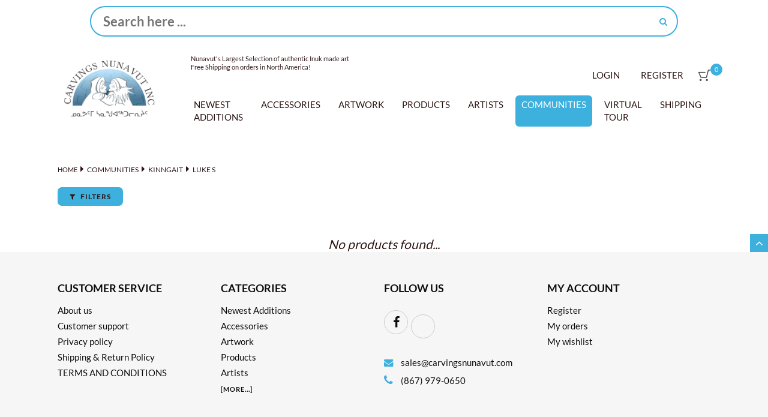

--- FILE ---
content_type: text/html;charset=utf-8
request_url: https://www.carvingsnunavut.com/communities/kinngait/luke-s/
body_size: 15292
content:
<!DOCTYPE html>
<html lang="en">
  <head>
    <meta charset="utf-8"/>
<!-- [START] 'blocks/head.rain' -->
<!--

  (c) 2008-2026 Lightspeed Netherlands B.V.
  http://www.lightspeedhq.com
  Generated: 25-01-2026 @ 08:27:56

-->
<link rel="canonical" href="https://www.carvingsnunavut.com/communities/kinngait/luke-s/"/>
<link rel="alternate" href="https://www.carvingsnunavut.com/index.rss" type="application/rss+xml" title="New products"/>
<meta name="robots" content="noodp,noydir"/>
<meta name="google-site-verification" content="HaTOMo646NpCBLjr4uiBdwPmfiI32KyPHoBR0GPq2L8"/>
<meta name="google-site-verification" content="Kgy4vaSf5A0mUxPJdKma8svTXl9wUT9K3ZjPCb8Hluw"/>
<meta property="og:url" content="https://www.carvingsnunavut.com/communities/kinngait/luke-s/?source=facebook"/>
<meta property="og:site_name" content="Carvings Nunavut Inc."/>
<meta property="og:title" content="Luke S"/>
<meta property="og:description" content="One of the worlds largest inuit art stores"/>
<script src="https://www.powr.io/powr.js?external-type=lightspeed"></script>
<script src="https://ajax.googleapis.com/ajax/libs/jquery/1.9.1/jquery.min.js"></script>
<script src="https://services.elfsight.com/lightspeed/assets/plugins/jquery.instashow.packaged.js"></script>
<!--[if lt IE 9]>
<script src="https://cdn.shoplightspeed.com/assets/html5shiv.js?2025-02-20"></script>
<![endif]-->
<!-- [END] 'blocks/head.rain' -->
    <title>Luke S - Carvings Nunavut Inc.</title>
    <meta name="description" content="One of the worlds largest inuit art stores" />
    <meta name="keywords" content="Luke, S, inuit art, eskimo art, inukshuk, inuksuk, inuit, igloo,nunavut" />
    <meta http-equiv="X-UA-Compatible" content="IE=edge,chrome=1">
    <meta name="viewport" content="width=device-width, initial-scale=1.0">
    <meta name="apple-mobile-web-app-capable" content="yes">
    <meta name="apple-mobile-web-app-status-bar-style" content="black">
	<meta name="copyright" content="eCommerce Web Store Customized & Supported by: AdVision eCommerce Inc (BC) © 2026" />
	
    <link rel="shortcut icon" href="https://cdn.shoplightspeed.com/shops/623995/themes/11791/assets/favicon.ico?20250902201400" type="image/x-icon" />		
	<link rel="stylesheet" href="https://cdn.shoplightspeed.com/shops/623995/themes/11791/assets/nunavut.css?2025090220160720210105173854" />
	<link rel="stylesheet" href="https://cdn.shoplightspeed.com/shops/623995/themes/11791/assets/settings.css?2025090220160720210105173854" /> 
	<link rel="stylesheet" href="https://cdn.shoplightspeed.com/shops/623995/themes/11791/assets/combined-core.css?2025090220160720210105173854" />
		<link rel="stylesheet" href="https://cdn.shoplightspeed.com/shops/623995/themes/11791/assets/custom.css?2025090220160720210105173854" />

	<script src="https://cdn.shoplightspeed.com/shops/623995/themes/11791/assets/jquery-3-5-1-min.js?2025090220160720210105173854"></script>
	<script>
// Passive event listeners
jQuery.event.special.touchstart = {
    setup: function( _, ns, handle ) {
        this.addEventListener("touchstart", handle, { passive: !ns.includes("noPreventDefault") });
    }
};
jQuery.event.special.touchmove = {
    setup: function( _, ns, handle ) {
        this.addEventListener("touchmove", handle, { passive: !ns.includes("noPreventDefault") });
    }
};
	</script>	
	<script src="https://cdn.shoplightspeed.com/assets/jquery-ui-1-10-1.js?2025-02-20"></script>
    <!--[if lt IE 9]>
    <link rel="stylesheet" href="https://cdn.shoplightspeed.com/shops/623995/themes/11791/assets/style-ie.css?2025090220160720210105173854" />
    <![endif]-->

  </head>
  <body><div class="header_wrapper"><button class="hamburger hamburger--squeeze" type="button" aria-label="Menu" aria-controls="navigation"><span class="hamburger-box"><span class="hamburger-inner"></span></span></button><div class="container relative"><div class="frmSearch_wrapper relative"><form action="https://www.carvingsnunavut.com/search/" method="get" class="flex center frmSearch" onmouseenter="$('nav').removeClass('voila')"><input type="text" name="q" autocomplete="off"  value="" required placeholder="Search here ..." /><button type="submit" class="nofrills"><i class="fa fa-search"></i></button></form><div class="autocomplete m-5-t p-10-a hidden absolute bg-color-wh lato"><div class="products"></div><div class="more text-center hidden p-5-a"><a href="javascript:;" class="underline">View all results <span>(0)</span></a></div><div class="notfound text-center hidden p-5-a">No products found...</div></div></div><header class="p-30-t p-30-b"><div class="flex center relative"><a href="https://www.carvingsnunavut.com/"><img width="183" height="118" class="site_logo lozad" data-src="https://cdn.shoplightspeed.com/shops/623995/themes/11791/v/1031011/assets/logo.png?20250315192110" alt="Carvings Nunavut Inc." /></a><div class="nav m-40-l"><div class="flex space-between usp_wrapper"><p class="fs-13 m-40-b usp">Nunavut&#039;s Largest Selection of  authentic Inuk made art<br>Free Shipping on orders in North America!</p><div class="acct_link flex center-right" onmouseenter="$('nav').removeClass('voila')"><a class="t-upper m-15-r" href="https://www.carvingsnunavut.com/account/login/" title="Login">Login</a><a class="t-upper m-15-r" href="https://www.carvingsnunavut.com/account/register/" title="Register">Register</a><a href="https://www.carvingsnunavut.com/cart/" class="inline-flex center-center cart relative" title="My cart"><img src="https://cdn.shoplightspeed.com/shops/623995/themes/11791/assets/cart.png?2025090220160720210105173854" width="20" height="20" alt="Cart" loading="lazy" /><span class="inline-flex center-center color-wh fs-13 absolute">0</span></a></div></div><div class="flex center space-between"><ul class="lvl_1 flex desktop"><li class="m-5-l m-5-r"><a href="https://www.carvingsnunavut.com/newest-additions/" class="t-upper bl p-5-t p-5-b p-10-l p-10-r">Newest Additions</a></li><li class="m-5-l m-5-r"><a href="https://www.carvingsnunavut.com/accessories/" class="t-upper bl p-5-t p-5-b p-10-l p-10-r">Accessories</a></li><li class="m-5-l m-5-r"><a href="https://www.carvingsnunavut.com/artwork/" class="t-upper bl p-5-t p-5-b p-10-l p-10-r">Artwork</a><div class="_wrapper absolute"><div class="_sub_cats p-30-a m-5-t stagger-up"><ul><li class="m-5-b"><a href="https://www.carvingsnunavut.com/artwork/amaaqti/">Amaaqti</a></li><li class="m-5-b"><a href="https://www.carvingsnunavut.com/artwork/arctic-char/">Arctic char</a></li><li class="m-5-b"><a href="https://www.carvingsnunavut.com/artwork/arctic-hare/">Arctic hare</a></li><li class="m-5-b"><a href="https://www.carvingsnunavut.com/artwork/beluga/">Beluga</a></li><li class="m-5-b"><a href="https://www.carvingsnunavut.com/artwork/bird/">Bird</a></li><li class="m-5-b"><a href="https://www.carvingsnunavut.com/artwork/caribou/">Caribou </a></li><li class="m-5-b"><a href="https://www.carvingsnunavut.com/artwork/dancing-bear/">Dancing bear </a></li><li class="m-5-b"><a href="https://www.carvingsnunavut.com/artwork/dancing-walrus/">Dancing walrus</a></li><li class="m-5-b"><a href="https://www.carvingsnunavut.com/artwork/drum-dancer/">Drum dancer </a></li><li class="m-5-b"><a href="https://www.carvingsnunavut.com/artwork/etched-scrimshaw/">Etched / Scrimshaw </a></li><li class="m-5-b"><a href="https://www.carvingsnunavut.com/artwork/fishermen/">Fishermen </a></li><li class="m-5-b"><a href="https://www.carvingsnunavut.com/artwork/fisherwoman/">Fisherwoman </a></li><li class="m-5-b"><a href="https://www.carvingsnunavut.com/artwork/human-sculptures/">Human Sculptures</a></li><li class="m-5-b"><a href="https://www.carvingsnunavut.com/artwork/igloo/">Igloo </a></li><li class="m-5-b"><a href="https://www.carvingsnunavut.com/artwork/inuk/">Inuk</a></li><li class="m-5-b"><a href="https://www.carvingsnunavut.com/artwork/inuksuk/">Inuksuk</a></li><li class="m-5-b"><a href="https://www.carvingsnunavut.com/artwork/musk-ox/">Musk ox</a></li><li class="m-5-b"><a href="https://www.carvingsnunavut.com/artwork/mask/">Mask</a></li><li class="m-5-b"><a href="https://www.carvingsnunavut.com/artwork/narwhal/">Narwhal</a></li><li class="m-5-b"><a href="https://www.carvingsnunavut.com/artwork/northern-wildlife/">Northern Wildlife </a></li><li class="m-5-b"><a href="https://www.carvingsnunavut.com/artwork/qulliq/">Qulliq</a></li><li class="m-5-b"><a href="https://www.carvingsnunavut.com/artwork/sedna/">Sedna</a></li><li class="m-5-b"><a href="https://www.carvingsnunavut.com/artwork/totem/">Totem</a></li><li class="m-5-b"><a href="https://www.carvingsnunavut.com/artwork/transformation/">Transformation </a></li><li class="m-5-b"><a href="https://www.carvingsnunavut.com/artwork/walking-bear/">Walking bear</a></li></ul></div></div></li><li class="m-5-l m-5-r"><a href="https://www.carvingsnunavut.com/products/" class="t-upper bl p-5-t p-5-b p-10-l p-10-r">Products</a></li><li class="m-5-l m-5-r"><a href="https://www.carvingsnunavut.com/artists/" class="t-upper bl p-5-t p-5-b p-10-l p-10-r">Artists</a><div class="_wrapper absolute"><div class="_sub_cats p-30-a m-5-t stagger-up"><ul><li class="m-5-b"><a href="https://www.carvingsnunavut.com/artists/aapa-geetah/">Aapa Geetah</a></li><li class="m-5-b"><a href="https://www.carvingsnunavut.com/artists/abraham-manning/">Abraham Manning </a></li><li class="m-5-b"><a href="https://www.carvingsnunavut.com/artists/abraham-simeonie/">Abraham Simeonie</a></li><li class="m-5-b"><a href="https://www.carvingsnunavut.com/artists/adamie-qaumariaq/">Adamie Qaumariaq</a></li><li class="m-5-b"><a href="https://www.carvingsnunavut.com/artists/adamie-sharky/">Adamie Sharky </a></li><li class="m-5-b"><a href="https://www.carvingsnunavut.com/artists/alariaq-shaa/">Alariaq Shaa</a></li><li class="m-5-b"><a href="https://www.carvingsnunavut.com/artists/alasua-sharky/">Alasua Sharky</a></li><li class="m-5-b"><a href="https://www.carvingsnunavut.com/artists/alec-petooloosie/">Alec Petooloosie </a></li><li class="m-5-b"><a href="https://www.carvingsnunavut.com/artists/allan-shiutiapik/">Allan Shiutiapik</a></li><li class="m-5-b"><a href="https://www.carvingsnunavut.com/artists/annie-ainalik/">Annie Ainalik</a></li><li class="m-5-b"><a href="https://www.carvingsnunavut.com/artists/anilnilk-peelatook/">Anilnilk Peelatook</a></li><li class="m-5-b"><a href="https://www.carvingsnunavut.com/artists/annie-shoo/">Annie Shoo</a></li><li class="m-5-b"><a href="https://www.carvingsnunavut.com/artists/aqjangajuk-shaa/">Aqjangajuk Shaa</a></li><li class="m-5-b"><a href="https://www.carvingsnunavut.com/artists/archie-ishulutak/">Archie Ishulutak</a></li><li class="m-5-b"><a href="https://www.carvingsnunavut.com/artists/arnaitok-ipeelie/">Arnaitok Ipeelie</a></li><li class="m-5-b"><a href="https://www.carvingsnunavut.com/artists/ashevak-tunnillie/">Ashevak Tunnillie</a></li><li class="m-5-b"><a href="https://www.carvingsnunavut.com/artists/atsainak-akeeshoo/">Atsainak Akeeshoo</a></li><li class="m-5-b"><a href="https://www.carvingsnunavut.com/artists/ben-kovik/">Ben Kovik</a></li><li class="m-5-b"><a href="https://www.carvingsnunavut.com/artists/bobby-naklak-anavilok/">Bobby Naklak Anavilok</a></li><li class="m-5-b"><a href="https://www.carvingsnunavut.com/artists/bobby-eetuk/">Bobby Eetuk</a></li><li class="m-5-b"><a href="https://www.carvingsnunavut.com/artists/billy-merkosak/">Billy Merkosak</a></li><li class="m-5-b"><a href="https://www.carvingsnunavut.com/artists/danny-pitsiulak/">Danny Pitsiulak</a></li><li class="m-5-b"><a href="https://www.carvingsnunavut.com/artists/david-shaa/">David Shaa </a></li><li class="m-5-b"><a href="https://www.carvingsnunavut.com/artists/e-simoniee/">E Simoniee </a></li><li class="m-5-b"><a href="https://www.carvingsnunavut.com/artists/eegeesiak-pitsiulak/">Eegeesiak Pitsiulak </a></li><li class="m-5-b"><a href="https://www.carvingsnunavut.com/artists/eegeesiak-shoo/">Eegeesiak Shoo</a></li><li class="m-5-b"><a href="https://www.carvingsnunavut.com/artists/eepeebee-campbell/">Eepeebee Campbell</a></li><li class="m-5-b"><a href="https://www.carvingsnunavut.com/artists/eetua-noah/">Eetua Noah</a></li><li class="m-5-b"><a href="https://www.carvingsnunavut.com/artists/elisha-ipeelee/">Elisha Ipeelee</a></li><li class="m-5-b"><a href="https://www.carvingsnunavut.com/artists/etulu-etidloi/">Etulu Etidloi </a></li><li class="m-5-b"><a href="https://www.carvingsnunavut.com/artists/esa-kripanik/">Esa Kripanik</a></li><li class="m-5-b"><a href="https://www.carvingsnunavut.com/artists/ezekiel-qayaq/">Ezekiel Qayaq</a></li><li class="m-5-b"><a href="https://www.carvingsnunavut.com/artists/georgie-pitsiulak/">Georgie Pitsiulak </a></li><li class="m-5-b"><a href="https://www.carvingsnunavut.com/artists/guy-uniuqsaraq/">Guy Uniuqsaraq</a></li><li class="m-5-b"><a href="https://www.carvingsnunavut.com/artists/harley-veevee/">Harley Veevee</a></li><li class="m-5-b"><a href="https://www.carvingsnunavut.com/artists/harry-turqtuq/">Harry Turqtuq </a></li><li class="m-5-b"><a href="https://www.carvingsnunavut.com/artists/heather-kayotak/">Heather Kayotak</a></li><li class="m-5-b"><a href="https://www.carvingsnunavut.com/artists/henry-evaluardjuk/">Henry Evaluardjuk</a></li><li class="m-5-b"><a href="https://www.carvingsnunavut.com/artists/henry-nakoolak/">Henry Nakoolak</a></li><li class="m-5-b"><a href="https://www.carvingsnunavut.com/artists/ike-angutiqiuaq/">Ike Angutiqiuaq </a></li><li class="m-5-b"><a href="https://www.carvingsnunavut.com/artists/iola-audlaqiaq/">Iola Audlaqiaq</a></li><li class="m-5-b"><a href="https://www.carvingsnunavut.com/artists/isa-oqutaq/">Isa Oqutaq</a></li><li class="m-5-b"><a href="https://www.carvingsnunavut.com/artists/isaci-etidloi/">Isaci Etidloi</a></li><li class="m-5-b"><a href="https://www.carvingsnunavut.com/artists/isacie-petaulassie/">Isacie Petaulassie</a></li><li class="m-5-b"><a href="https://www.carvingsnunavut.com/artists/isah-toologak/">Isah Toologak</a></li><li class="m-5-b"><a href="https://www.carvingsnunavut.com/artists/iziasie-kopalie/">Iziasie Kopalie</a></li><li class="m-5-b"><a href="https://www.carvingsnunavut.com/artists/jaco-ishulutak/">Jaco Ishulutak </a></li><li class="m-5-b"><a href="https://www.carvingsnunavut.com/artists/jacopoosie-peter/">Jacopoosie Peter</a></li><li class="m-5-b"><a href="https://www.carvingsnunavut.com/artists/jacopoosie-tiglik/">Jacopoosie Tiglik</a></li><li class="m-5-b"><a href="https://www.carvingsnunavut.com/artists/james-alivaktuk/">James Alivaktuk</a></li><li class="m-5-b"><a href="https://www.carvingsnunavut.com/artists/jerry-ell/">Jerry Ell</a></li><li class="m-5-b"><a href="https://www.carvingsnunavut.com/artists/jimmy-arnamissak/">Jimmy Arnamissak</a></li><li class="m-5-b"><a href="https://www.carvingsnunavut.com/artists/jimmy-petooloosie/">Jimmy Petooloosie</a></li><li class="m-5-b"><a href="https://www.carvingsnunavut.com/artists/jimmy-makusie/">Jimmy Makusie</a></li><li class="m-5-b"><a href="https://www.carvingsnunavut.com/artists/joe-ittukalak/">Joe Ittukalak</a></li><li class="m-5-b"><a href="https://www.carvingsnunavut.com/artists/joanasie-lucassie/">Joanasie Lucassie</a></li><li class="m-5-b"><a href="https://www.carvingsnunavut.com/artists/joanie-ragee/">Joanie Ragee </a></li><li class="m-5-b"><a href="https://www.carvingsnunavut.com/artists/joe-aulajut/">Joe Aulajut</a></li><li class="m-5-b"><a href="https://www.carvingsnunavut.com/artists/john-nutarariaq/"> John Nutarariaq</a></li><li class="m-5-b"><a href="https://www.carvingsnunavut.com/artists/johnny-kilabuk/">Johnny Kilabuk</a></li><li class="m-5-b"><a href="https://www.carvingsnunavut.com/artists/johnassie-ippak/">Johnassie Ippak</a></li><li class="m-5-b"><a href="https://www.carvingsnunavut.com/artists/johnny-angutiqjuaq/">Johnny Angutiqjuaq</a></li><li class="m-5-b"><a href="https://www.carvingsnunavut.com/artists/johnny-lee-nooveya/">Johnny Lee Nooveya</a></li><li class="m-5-b"><a href="https://www.carvingsnunavut.com/artists/johnny-lee-pudlat/">Johnny Lee Pudlat</a></li><li class="m-5-b"><a href="https://www.carvingsnunavut.com/artists/johnny-manning/">Johnny Manning</a></li><li class="m-5-b"><a href="https://www.carvingsnunavut.com/artists/johnny-tikivik/">Johnny Tikivik</a></li><li class="m-5-b"><a href="https://www.carvingsnunavut.com/artists/johnnysa-mathewsie/">Johnnysa Mathewsie</a></li><li class="m-5-b"><a href="https://www.carvingsnunavut.com/artists/jomie-ipeelie/">Jomie Ipeelie</a></li><li class="m-5-b"><a href="https://www.carvingsnunavut.com/artists/josie-arlooktoo/">Josie Arlooktoo</a></li><li class="m-5-b"><a href="https://www.carvingsnunavut.com/artists/jorganson-klengenberg/">Jorganson Klengenberg</a></li><li class="m-5-b"><a href="https://www.carvingsnunavut.com/artists/juta-ipeelee/">Juta Ipeelee</a></li><li class="m-5-b"><a href="https://www.carvingsnunavut.com/artists/jutia-noah/">Jutia Noah</a></li><li class="m-5-b"><a href="https://www.carvingsnunavut.com/artists/kaalia-michael/">Kaalia Michael </a></li><li class="m-5-b"><a href="https://www.carvingsnunavut.com/artists/kakee-peter/">Kakee Peter</a></li><li class="m-5-b"><a href="https://www.carvingsnunavut.com/artists/kakee-negeoseak/">Kakee Negeoseak</a></li><li class="m-5-b"><a href="https://www.carvingsnunavut.com/artists/kellypalik-qimirpik/">Kellypalik Qimirpik</a></li><li class="m-5-b"><a href="https://www.carvingsnunavut.com/artists/killiktee-killiktee/">Killiktee Killiktee</a></li><li class="m-5-b"><a href="https://www.carvingsnunavut.com/artists/kinguatsia-qinnaujak/">Kinguatsia Qinnaujak</a></li><li class="m-5-b"><a href="https://www.carvingsnunavut.com/artists/kingwatsiak-kingwatsiak/">Kingwatsiak Kingwatsiak</a></li><li class="m-5-b"><a href="https://www.carvingsnunavut.com/artists/kooyoo-peter/">Kooyoo Peter</a></li><li class="m-5-b"><a href="https://www.carvingsnunavut.com/artists/kulula-itulu/">Kulula Itulu</a></li><li class="m-5-b"><a href="https://www.carvingsnunavut.com/artists/kupapik-ningeocheak/">Kupapik Ningeocheak</a></li><li class="m-5-b"><a href="https://www.carvingsnunavut.com/artists/kusiajuk-kolola/">Kusiajuk Kolola</a></li><li class="m-5-b"><a href="https://www.carvingsnunavut.com/artists/leetia-qayaq/">Leetia Qayaq</a></li><li class="m-5-b"><a href="https://www.carvingsnunavut.com/artists/lew-philip/">Lew Philip</a></li><li class="m-5-b"><a href="https://www.carvingsnunavut.com/artists/linda-siakuluk/">Linda Siakuluk</a></li><li class="m-5-b"><a href="https://www.carvingsnunavut.com/artists/looty-pijamini/">Looty Pijamini</a></li><li class="m-5-b"><a href="https://www.carvingsnunavut.com/artists/lucy-nungusuituq/">Lucy Nungusuituq</a></li><li class="m-5-b"><a href="https://www.carvingsnunavut.com/artists/lucassie-nakoolak/">Lucassie Nakoolak </a></li><li class="m-5-b"><a href="https://www.carvingsnunavut.com/artists/luke-s/">Luke S</a></li><li class="m-5-b"><a href="https://www.carvingsnunavut.com/artists/luke-taggaugaq/">Luke Taggaugaq</a></li><li class="m-5-b"><a href="https://www.carvingsnunavut.com/artists/lyta-josephie/">Lyta Josephie</a></li><li class="m-5-b"><a href="https://www.carvingsnunavut.com/artists/maleetoo-akesuk/">Maleetoo Akesuk</a></li><li class="m-5-b"><a href="https://www.carvingsnunavut.com/artists/malu-nakoolak/">Malu Nakoolak</a></li><li class="m-5-b"><a href="https://www.carvingsnunavut.com/artists/manasie-atsanilk/">Manasie Atsanilk </a></li><li class="m-5-b"><a href="https://www.carvingsnunavut.com/artists/markoosie-papigatok/">Markoosie Papigatok</a></li><li class="m-5-b"><a href="https://www.carvingsnunavut.com/artists/mathewsie-kingwatsiaq/">Mathewsie Kingwatsiaq</a></li><li class="m-5-b"><a href="https://www.carvingsnunavut.com/artists/matthew-tikivik/">Matthew Tikivik </a></li><li class="m-5-b"><a href="https://www.carvingsnunavut.com/artists/mazdak-darehshoripour/">Mazdak Darehshoripour</a></li><li class="m-5-b"><a href="https://www.carvingsnunavut.com/artists/mesut-celebi/">Mesut Celebi</a></li><li class="m-5-b"><a href="https://www.carvingsnunavut.com/artists/michael-ipeelee/">Michael Ipeelee</a></li><li class="m-5-b"><a href="https://www.carvingsnunavut.com/artists/mosha-noah/">Mosha Noah</a></li><li class="m-5-b"><a href="https://www.carvingsnunavut.com/artists/moe-pootoogook/">Moe Pootoogook</a></li><li class="m-5-b"><a href="https://www.carvingsnunavut.com/artists/mosesie-kolola/">Mosesie Kolola</a></li><li class="m-5-b"><a href="https://www.carvingsnunavut.com/artists/mosesie-korgak/">Mosesie Korgak</a></li><li class="m-5-b"><a href="https://www.carvingsnunavut.com/artists/mosesie-petooloosie/">Mosesie Petooloosie </a></li><li class="m-5-b"><a href="https://www.carvingsnunavut.com/artists/mosisi-aipeelee/">Mosisi Aipeelee</a></li><li class="m-5-b"><a href="https://www.carvingsnunavut.com/artists/mosisi-naluiju/">Mosisi Naluiju</a></li><li class="m-5-b"><a href="https://www.carvingsnunavut.com/artists/mosisi-tilley/">Mosisi Tilley</a></li><li class="m-5-b"><a href="https://www.carvingsnunavut.com/artists/napatchi-sharky/">Napatchi Sharky</a></li><li class="m-5-b"><a href="https://www.carvingsnunavut.com/artists/napatchie-ashoona/">Napatchie Ashoona</a></li><li class="m-5-b"><a href="https://www.carvingsnunavut.com/artists/naviaqsi-naviaqsi/">Naviaqsi Naviaqsi</a></li><li class="m-5-b"><a href="https://www.carvingsnunavut.com/artists/ning-ashoona/">Ning Ashoona </a></li><li class="m-5-b"><a href="https://www.carvingsnunavut.com/artists/ningiukuluk-shaa/">Ningiukuluk Shaa</a></li><li class="m-5-b"><a href="https://www.carvingsnunavut.com/artists/noah-kelly/">Noah Kelly </a></li><li class="m-5-b"><a href="https://www.carvingsnunavut.com/artists/noah-natakok/">Noah Natakok</a></li><li class="m-5-b"><a href="https://www.carvingsnunavut.com/artists/noah-nowdluk/">Noah Nowdluk</a></li><li class="m-5-b"><a href="https://www.carvingsnunavut.com/artists/noo-atsiaq/">Noo Atsiaq</a></li><li class="m-5-b"><a href="https://www.carvingsnunavut.com/artists/norman-arnasungaaq/">Norman Arnasungaaq</a></li><li class="m-5-b"><a href="https://www.carvingsnunavut.com/artists/nowdluk-noah/">Nowdluk Noah</a></li><li class="m-5-b"><a href="https://www.carvingsnunavut.com/artists/nuyalia-tunnillie/">Nuyalia Tunnillie</a></li><li class="m-5-b"><a href="https://www.carvingsnunavut.com/artists/oopaka-echo/">Oopaka Echo</a></li><li class="m-5-b"><a href="https://www.carvingsnunavut.com/artists/oqittuq-shaa/">Oqittuq Shaa</a></li><li class="m-5-b"><a href="https://www.carvingsnunavut.com/artists/ottokie-ashoona/">Ottokie Ashoona </a></li><li class="m-5-b"><a href="https://www.carvingsnunavut.com/artists/ottokie-jaw/">Ottokie Jaw</a></li><li class="m-5-b"><a href="https://www.carvingsnunavut.com/artists/ottokie-samayualie/">Ottokie Samayualie </a></li><li class="m-5-b"><a href="https://www.carvingsnunavut.com/artists/palaya-qiatsuq/">Palaya Qiatsuq</a></li><li class="m-5-b"><a href="https://www.carvingsnunavut.com/artists/patrick-aula/">Patrick Aula</a></li><li class="m-5-b"><a href="https://www.carvingsnunavut.com/artists/patrick-kolola/">Patrick Kolola </a></li><li class="m-5-b"><a href="https://www.carvingsnunavut.com/artists/pauloosie-toolooktook/">Pauloosie Toolooktook</a></li><li class="m-5-b"><a href="https://www.carvingsnunavut.com/artists/pauloosie-tunnillie/">Pauloosie Tunnillie </a></li><li class="m-5-b"><a href="https://www.carvingsnunavut.com/artists/pavinak-petaulassie/">Pavinak Petaulassie</a></li><li class="m-5-b"><a href="https://www.carvingsnunavut.com/artists/peter-akavak/">Peter Akavak</a></li><li class="m-5-b"><a href="https://www.carvingsnunavut.com/artists/peter-mark/">Peter Mark</a></li><li class="m-5-b"><a href="https://www.carvingsnunavut.com/artists/peter-parr/">Peter Parr</a></li><li class="m-5-b"><a href="https://www.carvingsnunavut.com/artists/peter-salomonie-jr/">Peter Salomonie Jr</a></li><li class="m-5-b"><a href="https://www.carvingsnunavut.com/artists/peter-takpanie/">Peter Takpanie</a></li><li class="m-5-b"><a href="https://www.carvingsnunavut.com/artists/pits-manumikallak/">Pits Manumikallak</a></li><li class="m-5-b"><a href="https://www.carvingsnunavut.com/artists/pitseolak-qimirpik-cape-dorset/">Pitseolak Qimirpik (Cape Dorset) </a></li><li class="m-5-b"><a href="https://www.carvingsnunavut.com/artists/pitseolak-qimirpik-kimmirut/">Pitseolak Qimirpik (Kimmirut) </a></li><li class="m-5-b"><a href="https://www.carvingsnunavut.com/artists/pitseolak-ushutsiaq/">Pitseolak Ushutsiaq</a></li><li class="m-5-b"><a href="https://www.carvingsnunavut.com/artists/pitsiula-kilabuk/">Pitsiula Kilabuk</a></li><li class="m-5-b"><a href="https://www.carvingsnunavut.com/artists/pitsiulak-boaz/">Pitsiulak Boaz</a></li><li class="m-5-b"><a href="https://www.carvingsnunavut.com/artists/pootoogoo-jaw/">Pootoogoo Jaw</a></li><li class="m-5-b"><a href="https://www.carvingsnunavut.com/artists/pootoogoo-qiasuq/">Pootoogoo Qiasuq</a></li><li class="m-5-b"><a href="https://www.carvingsnunavut.com/artists/pudalik-shaa/">Pudalik Shaa </a></li><li class="m-5-b"><a href="https://www.carvingsnunavut.com/artists/qavavau-shaa/">Qavavau Shaa</a></li><li class="m-5-b"><a href="https://www.carvingsnunavut.com/artists/quyuq-pudlat/">Quyuq Pudlat </a></li><li class="m-5-b"><a href="https://www.carvingsnunavut.com/artists/ricky-jaw/">Ricky Jaw</a></li><li class="m-5-b"><a href="https://www.carvingsnunavut.com/artists/rosie-kadloo/">Rosie Kadloo</a></li><li class="m-5-b"><a href="https://www.carvingsnunavut.com/artists/ross-kayotak/">Ross Kayotak</a></li><li class="m-5-b"><a href="https://www.carvingsnunavut.com/artists/saila-pudlat/">Saila Pudlat </a></li><li class="m-5-b"><a href="https://www.carvingsnunavut.com/artists/sakiasie-ragee/">Sakiasie Ragee</a></li><li class="m-5-b"><a href="https://www.carvingsnunavut.com/artists/salomonie-shaa/">Salomonie Shaa</a></li><li class="m-5-b"><a href="https://www.carvingsnunavut.com/artists/sam-akesuk/">Sam Akesuk</a></li><li class="m-5-b"><a href="https://www.carvingsnunavut.com/artists/sam-orguk/">Sam Orguk</a></li><li class="m-5-b"><a href="https://www.carvingsnunavut.com/artists/sam-qiatsuq/">Sam Qiatsuq</a></li><li class="m-5-b"><a href="https://www.carvingsnunavut.com/artists/samonie-shaa/">Samonie Shaa</a></li><li class="m-5-b"><a href="https://www.carvingsnunavut.com/artists/sapa-ashoona/">Sapa Ashoona </a></li><li class="m-5-b"><a href="https://www.carvingsnunavut.com/artists/simeonie-killiktee/">Simeonie Killiktee </a></li><li class="m-5-b"><a href="https://www.carvingsnunavut.com/artists/simeonie-kingalik/">Simeonie Kingalik</a></li><li class="m-5-b"><a href="https://www.carvingsnunavut.com/artists/simon-aoudla/">Simon Aoudla</a></li><li class="m-5-b"><a href="https://www.carvingsnunavut.com/artists/steven-akittirq/">Steven Akittirq</a></li><li class="m-5-b"><a href="https://www.carvingsnunavut.com/artists/simon-tookoome/">Simon Tookoome</a></li><li class="m-5-b"><a href="https://www.carvingsnunavut.com/artists/suati-qimirpik/">Suati Qimirpik </a></li><li class="m-5-b"><a href="https://www.carvingsnunavut.com/artists/tatuiya-qatsiya/">Tatuiya Qatsiya</a></li><li class="m-5-b"><a href="https://www.carvingsnunavut.com/artists/temela-pitseolak/">Temela Pitseolak </a></li><li class="m-5-b"><a href="https://www.carvingsnunavut.com/artists/temela-oopik/">Temela Oopik</a></li><li class="m-5-b"><a href="https://www.carvingsnunavut.com/artists/thomasie-etuangat/">Thomasie Etuangat </a></li><li class="m-5-b"><a href="https://www.carvingsnunavut.com/artists/tommy-kelly/">Tommy Kelly</a></li><li class="m-5-b"><a href="https://www.carvingsnunavut.com/artists/tommy-kunilisie/">Tommy Kunilisie </a></li><li class="m-5-b"><a href="https://www.carvingsnunavut.com/artists/tommy-pallister/">Tommy Pallister</a></li><li class="m-5-b"><a href="https://www.carvingsnunavut.com/artists/tommy-takpanie-jr/">Tommy Takpanie Jr</a></li><li class="m-5-b"><a href="https://www.carvingsnunavut.com/artists/tommy-takpaani-sr/">Tommy Takpaani Sr</a></li><li class="m-5-b"><a href="https://www.carvingsnunavut.com/artists/tony-oqutaq/">Tony Oqutaq</a></li><li class="m-5-b"><a href="https://www.carvingsnunavut.com/artists/toonoo-sharky/">Toonoo Sharky</a></li><li class="m-5-b"><a href="https://www.carvingsnunavut.com/artists/ulami-tunnillie/">Ulami Tunnillie </a></li><li class="m-5-b"><a href="https://www.carvingsnunavut.com/artists/tutuiya-qatsiya/">Tutuiya Qatsiya </a></li><li class="m-5-b"><a href="https://www.carvingsnunavut.com/artists/unknown/">Unknown </a></li><li class="m-5-b"><a href="https://www.carvingsnunavut.com/artists/willie-ipeelee/">Willie Ipeelee</a></li><li class="m-5-b"><a href="https://www.carvingsnunavut.com/artists/willie-ishulutak/">Willie Ishulutak</a></li><li class="m-5-b"><a href="https://www.carvingsnunavut.com/artists/willie-kolola/">Willie Kolola </a></li></ul></div></div></li><li class="m-5-l m-5-r active"><a href="https://www.carvingsnunavut.com/communities/" class="t-upper bl p-5-t p-5-b p-10-l p-10-r">Communities</a><div class="_wrapper absolute"><div class="_sub_cats p-30-a m-5-t stagger-up"><ul><li class="m-5-b"><a href="https://www.carvingsnunavut.com/communities/arviat/">Arviat</a></li><li class="m-5-b"><a href="https://www.carvingsnunavut.com/communities/baker-lake-qamanituaq/">Baker Lake (Qamanituaq)</a></li><li class="m-5-b active"><a href="https://www.carvingsnunavut.com/communities/kinngait/">Kinngait</a></li><li class="m-5-b"><a href="https://www.carvingsnunavut.com/communities/cambridge-bay-iqaluktuuttiaq/">Cambridge Bay (Iqaluktuuttiaq)</a></li><li class="m-5-b"><a href="https://www.carvingsnunavut.com/communities/clyde-river-kangiqtugaapik/">Clyde River (Kangiqtugaapik)</a></li><li class="m-5-b"><a href="https://www.carvingsnunavut.com/communities/coral-harbour-salliq/">Coral Harbour (Salliq)</a></li><li class="m-5-b"><a href="https://www.carvingsnunavut.com/communities/gjoa-haven-uqsuqtuuq/">Gjoa Haven (Uqsuqtuuq)</a></li><li class="m-5-b"><a href="https://www.carvingsnunavut.com/communities/grise-fiord-aujuittuq/">Grise Fiord (Aujuittuq)</a></li><li class="m-5-b"><a href="https://www.carvingsnunavut.com/communities/igloolik-iglulik/">Igloolik (Iglulik)</a></li><li class="m-5-b"><a href="https://www.carvingsnunavut.com/communities/iqaluit/">Iqaluit</a></li><li class="m-5-b"><a href="https://www.carvingsnunavut.com/communities/kimmirut/">Kimmirut</a></li><li class="m-5-b"><a href="https://www.carvingsnunavut.com/communities/pangnirtung-panniqtuuq/">Pangnirtung (Panniqtuuq)</a></li><li class="m-5-b"><a href="https://www.carvingsnunavut.com/communities/pond-inlet-mittimatalik/">Pond Inlet (Mittimatalik)</a></li><li class="m-5-b"><a href="https://www.carvingsnunavut.com/communities/qikiqtarjuaq/">Qikiqtarjuaq</a></li><li class="m-5-b"><a href="https://www.carvingsnunavut.com/communities/rankin-inlet-kangiqtiniq/">Rankin Inlet (Kangiqtiniq)</a></li><li class="m-5-b"><a href="https://www.carvingsnunavut.com/communities/resolute-bay-qausuittuq/">Resolute Bay (Qausuittuq)</a></li><li class="m-5-b"><a href="https://www.carvingsnunavut.com/communities/sanikiluaq/">Sanikiluaq</a></li><li class="m-5-b"><a href="https://www.carvingsnunavut.com/communities/sanirajak-hall-beach/">Sanirajak (Hall Beach)</a></li><li class="m-5-b"><a href="https://www.carvingsnunavut.com/communities/taloyoak-talurjuaq/">Taloyoak (Talurjuaq)</a></li><li class="m-5-b"><a href="https://www.carvingsnunavut.com/communities/qaqortoq-gr/">Qaqortoq, GR</a></li><li class="m-5-b"><a href="https://www.carvingsnunavut.com/communities/northern-quebec/">Northern Quebec</a></li></ul></div></div></li><li class="m-5-l m-5-r"><a href="https://www.carvingsnunavut.com/virtual-tour/" class="t-upper bl p-5-t p-5-b p-10-l p-10-r">Virtual Tour</a></li><li class="m-5-l m-5-r"><a href="https://www.carvingsnunavut.com/service/shipping-returns/" class="t-upper bl p-5-t p-5-b p-10-l p-10-r">Shipping</a></li></ul></div></div></div></header></div></div><div class="mobile"><ul><li class="relative"><a class="t-upper fs-20" href="https://www.carvingsnunavut.com/newest-additions/">Newest Additions</a></li><li class="relative"><a class="t-upper fs-20" href="https://www.carvingsnunavut.com/accessories/">Accessories</a></li><li class="relative"><a class="t-upper fs-20" href="https://www.carvingsnunavut.com/artwork/">Artwork</a><a href="javascript:;" onclick="$(this).next().toggleClass('voila');$(this).toggleClass('expanded');" class="trigger absolute"><i class="fa fa-angle-right"></i></a><ul><li><a href="https://www.carvingsnunavut.com/artwork/amaaqti/" class="fs-18">Amaaqti</a></li><li><a href="https://www.carvingsnunavut.com/artwork/arctic-char/" class="fs-18">Arctic char</a></li><li><a href="https://www.carvingsnunavut.com/artwork/arctic-hare/" class="fs-18">Arctic hare</a></li><li><a href="https://www.carvingsnunavut.com/artwork/beluga/" class="fs-18">Beluga</a></li><li><a href="https://www.carvingsnunavut.com/artwork/bird/" class="fs-18">Bird</a></li><li><a href="https://www.carvingsnunavut.com/artwork/caribou/" class="fs-18">Caribou </a></li><li><a href="https://www.carvingsnunavut.com/artwork/dancing-bear/" class="fs-18">Dancing bear </a></li><li><a href="https://www.carvingsnunavut.com/artwork/dancing-walrus/" class="fs-18">Dancing walrus</a></li><li><a href="https://www.carvingsnunavut.com/artwork/drum-dancer/" class="fs-18">Drum dancer </a></li><li><a href="https://www.carvingsnunavut.com/artwork/etched-scrimshaw/" class="fs-18">Etched / Scrimshaw </a></li><li><a href="https://www.carvingsnunavut.com/artwork/fishermen/" class="fs-18">Fishermen </a></li><li><a href="https://www.carvingsnunavut.com/artwork/fisherwoman/" class="fs-18">Fisherwoman </a></li><li><a href="https://www.carvingsnunavut.com/artwork/human-sculptures/" class="fs-18">Human Sculptures</a></li><li><a href="https://www.carvingsnunavut.com/artwork/igloo/" class="fs-18">Igloo </a></li><li><a href="https://www.carvingsnunavut.com/artwork/inuk/" class="fs-18">Inuk</a></li><li><a href="https://www.carvingsnunavut.com/artwork/inuksuk/" class="fs-18">Inuksuk</a></li><li><a href="https://www.carvingsnunavut.com/artwork/musk-ox/" class="fs-18">Musk ox</a></li><li><a href="https://www.carvingsnunavut.com/artwork/mask/" class="fs-18">Mask</a></li><li><a href="https://www.carvingsnunavut.com/artwork/narwhal/" class="fs-18">Narwhal</a></li><li><a href="https://www.carvingsnunavut.com/artwork/northern-wildlife/" class="fs-18">Northern Wildlife </a></li><li><a href="https://www.carvingsnunavut.com/artwork/qulliq/" class="fs-18">Qulliq</a></li><li><a href="https://www.carvingsnunavut.com/artwork/sedna/" class="fs-18">Sedna</a></li><li><a href="https://www.carvingsnunavut.com/artwork/totem/" class="fs-18">Totem</a></li><li><a href="https://www.carvingsnunavut.com/artwork/transformation/" class="fs-18">Transformation </a></li><li><a href="https://www.carvingsnunavut.com/artwork/walking-bear/" class="fs-18">Walking bear</a></li></ul></li><li class="relative"><a class="t-upper fs-20" href="https://www.carvingsnunavut.com/products/">Products</a></li><li class="relative"><a class="t-upper fs-20" href="https://www.carvingsnunavut.com/artists/">Artists</a><a href="javascript:;" onclick="$(this).next().toggleClass('voila');$(this).toggleClass('expanded');" class="trigger absolute"><i class="fa fa-angle-right"></i></a><ul><li><a href="https://www.carvingsnunavut.com/artists/aapa-geetah/" class="fs-18">Aapa Geetah</a></li><li><a href="https://www.carvingsnunavut.com/artists/abraham-manning/" class="fs-18">Abraham Manning </a></li><li><a href="https://www.carvingsnunavut.com/artists/abraham-simeonie/" class="fs-18">Abraham Simeonie</a></li><li><a href="https://www.carvingsnunavut.com/artists/adamie-qaumariaq/" class="fs-18">Adamie Qaumariaq</a></li><li><a href="https://www.carvingsnunavut.com/artists/adamie-sharky/" class="fs-18">Adamie Sharky </a></li><li><a href="https://www.carvingsnunavut.com/artists/alariaq-shaa/" class="fs-18">Alariaq Shaa</a></li><li><a href="https://www.carvingsnunavut.com/artists/alasua-sharky/" class="fs-18">Alasua Sharky</a></li><li><a href="https://www.carvingsnunavut.com/artists/alec-petooloosie/" class="fs-18">Alec Petooloosie </a></li><li><a href="https://www.carvingsnunavut.com/artists/allan-shiutiapik/" class="fs-18">Allan Shiutiapik</a></li><li><a href="https://www.carvingsnunavut.com/artists/annie-ainalik/" class="fs-18">Annie Ainalik</a></li><li><a href="https://www.carvingsnunavut.com/artists/anilnilk-peelatook/" class="fs-18">Anilnilk Peelatook</a></li><li><a href="https://www.carvingsnunavut.com/artists/annie-shoo/" class="fs-18">Annie Shoo</a></li><li><a href="https://www.carvingsnunavut.com/artists/aqjangajuk-shaa/" class="fs-18">Aqjangajuk Shaa</a></li><li><a href="https://www.carvingsnunavut.com/artists/archie-ishulutak/" class="fs-18">Archie Ishulutak</a></li><li><a href="https://www.carvingsnunavut.com/artists/arnaitok-ipeelie/" class="fs-18">Arnaitok Ipeelie</a></li><li><a href="https://www.carvingsnunavut.com/artists/ashevak-tunnillie/" class="fs-18">Ashevak Tunnillie</a></li><li><a href="https://www.carvingsnunavut.com/artists/atsainak-akeeshoo/" class="fs-18">Atsainak Akeeshoo</a></li><li><a href="https://www.carvingsnunavut.com/artists/ben-kovik/" class="fs-18">Ben Kovik</a></li><li><a href="https://www.carvingsnunavut.com/artists/bobby-naklak-anavilok/" class="fs-18">Bobby Naklak Anavilok</a></li><li><a href="https://www.carvingsnunavut.com/artists/bobby-eetuk/" class="fs-18">Bobby Eetuk</a></li><li><a href="https://www.carvingsnunavut.com/artists/billy-merkosak/" class="fs-18">Billy Merkosak</a></li><li><a href="https://www.carvingsnunavut.com/artists/danny-pitsiulak/" class="fs-18">Danny Pitsiulak</a></li><li><a href="https://www.carvingsnunavut.com/artists/david-shaa/" class="fs-18">David Shaa </a></li><li><a href="https://www.carvingsnunavut.com/artists/e-simoniee/" class="fs-18">E Simoniee </a></li><li><a href="https://www.carvingsnunavut.com/artists/eegeesiak-pitsiulak/" class="fs-18">Eegeesiak Pitsiulak </a></li><li><a href="https://www.carvingsnunavut.com/artists/eegeesiak-shoo/" class="fs-18">Eegeesiak Shoo</a></li><li><a href="https://www.carvingsnunavut.com/artists/eepeebee-campbell/" class="fs-18">Eepeebee Campbell</a></li><li><a href="https://www.carvingsnunavut.com/artists/eetua-noah/" class="fs-18">Eetua Noah</a></li><li><a href="https://www.carvingsnunavut.com/artists/elisha-ipeelee/" class="fs-18">Elisha Ipeelee</a></li><li><a href="https://www.carvingsnunavut.com/artists/etulu-etidloi/" class="fs-18">Etulu Etidloi </a></li><li><a href="https://www.carvingsnunavut.com/artists/esa-kripanik/" class="fs-18">Esa Kripanik</a></li><li><a href="https://www.carvingsnunavut.com/artists/ezekiel-qayaq/" class="fs-18">Ezekiel Qayaq</a></li><li><a href="https://www.carvingsnunavut.com/artists/georgie-pitsiulak/" class="fs-18">Georgie Pitsiulak </a></li><li><a href="https://www.carvingsnunavut.com/artists/guy-uniuqsaraq/" class="fs-18">Guy Uniuqsaraq</a></li><li><a href="https://www.carvingsnunavut.com/artists/harley-veevee/" class="fs-18">Harley Veevee</a></li><li><a href="https://www.carvingsnunavut.com/artists/harry-turqtuq/" class="fs-18">Harry Turqtuq </a></li><li><a href="https://www.carvingsnunavut.com/artists/heather-kayotak/" class="fs-18">Heather Kayotak</a></li><li><a href="https://www.carvingsnunavut.com/artists/henry-evaluardjuk/" class="fs-18">Henry Evaluardjuk</a></li><li><a href="https://www.carvingsnunavut.com/artists/henry-nakoolak/" class="fs-18">Henry Nakoolak</a></li><li><a href="https://www.carvingsnunavut.com/artists/ike-angutiqiuaq/" class="fs-18">Ike Angutiqiuaq </a></li><li><a href="https://www.carvingsnunavut.com/artists/iola-audlaqiaq/" class="fs-18">Iola Audlaqiaq</a></li><li><a href="https://www.carvingsnunavut.com/artists/isa-oqutaq/" class="fs-18">Isa Oqutaq</a></li><li><a href="https://www.carvingsnunavut.com/artists/isaci-etidloi/" class="fs-18">Isaci Etidloi</a></li><li><a href="https://www.carvingsnunavut.com/artists/isacie-petaulassie/" class="fs-18">Isacie Petaulassie</a></li><li><a href="https://www.carvingsnunavut.com/artists/isah-toologak/" class="fs-18">Isah Toologak</a></li><li><a href="https://www.carvingsnunavut.com/artists/iziasie-kopalie/" class="fs-18">Iziasie Kopalie</a></li><li><a href="https://www.carvingsnunavut.com/artists/jaco-ishulutak/" class="fs-18">Jaco Ishulutak </a></li><li><a href="https://www.carvingsnunavut.com/artists/jacopoosie-peter/" class="fs-18">Jacopoosie Peter</a></li><li><a href="https://www.carvingsnunavut.com/artists/jacopoosie-tiglik/" class="fs-18">Jacopoosie Tiglik</a></li><li><a href="https://www.carvingsnunavut.com/artists/james-alivaktuk/" class="fs-18">James Alivaktuk</a></li><li><a href="https://www.carvingsnunavut.com/artists/jerry-ell/" class="fs-18">Jerry Ell</a></li><li><a href="https://www.carvingsnunavut.com/artists/jimmy-arnamissak/" class="fs-18">Jimmy Arnamissak</a></li><li><a href="https://www.carvingsnunavut.com/artists/jimmy-petooloosie/" class="fs-18">Jimmy Petooloosie</a></li><li><a href="https://www.carvingsnunavut.com/artists/jimmy-makusie/" class="fs-18">Jimmy Makusie</a></li><li><a href="https://www.carvingsnunavut.com/artists/joe-ittukalak/" class="fs-18">Joe Ittukalak</a></li><li><a href="https://www.carvingsnunavut.com/artists/joanasie-lucassie/" class="fs-18">Joanasie Lucassie</a></li><li><a href="https://www.carvingsnunavut.com/artists/joanie-ragee/" class="fs-18">Joanie Ragee </a></li><li><a href="https://www.carvingsnunavut.com/artists/joe-aulajut/" class="fs-18">Joe Aulajut</a></li><li><a href="https://www.carvingsnunavut.com/artists/john-nutarariaq/" class="fs-18"> John Nutarariaq</a></li><li><a href="https://www.carvingsnunavut.com/artists/johnny-kilabuk/" class="fs-18">Johnny Kilabuk</a></li><li><a href="https://www.carvingsnunavut.com/artists/johnassie-ippak/" class="fs-18">Johnassie Ippak</a></li><li><a href="https://www.carvingsnunavut.com/artists/johnny-angutiqjuaq/" class="fs-18">Johnny Angutiqjuaq</a></li><li><a href="https://www.carvingsnunavut.com/artists/johnny-lee-nooveya/" class="fs-18">Johnny Lee Nooveya</a></li><li><a href="https://www.carvingsnunavut.com/artists/johnny-lee-pudlat/" class="fs-18">Johnny Lee Pudlat</a></li><li><a href="https://www.carvingsnunavut.com/artists/johnny-manning/" class="fs-18">Johnny Manning</a></li><li><a href="https://www.carvingsnunavut.com/artists/johnny-tikivik/" class="fs-18">Johnny Tikivik</a></li><li><a href="https://www.carvingsnunavut.com/artists/johnnysa-mathewsie/" class="fs-18">Johnnysa Mathewsie</a></li><li><a href="https://www.carvingsnunavut.com/artists/jomie-ipeelie/" class="fs-18">Jomie Ipeelie</a></li><li><a href="https://www.carvingsnunavut.com/artists/josie-arlooktoo/" class="fs-18">Josie Arlooktoo</a></li><li><a href="https://www.carvingsnunavut.com/artists/jorganson-klengenberg/" class="fs-18">Jorganson Klengenberg</a></li><li><a href="https://www.carvingsnunavut.com/artists/juta-ipeelee/" class="fs-18">Juta Ipeelee</a></li><li><a href="https://www.carvingsnunavut.com/artists/jutia-noah/" class="fs-18">Jutia Noah</a></li><li><a href="https://www.carvingsnunavut.com/artists/kaalia-michael/" class="fs-18">Kaalia Michael </a></li><li><a href="https://www.carvingsnunavut.com/artists/kakee-peter/" class="fs-18">Kakee Peter</a></li><li><a href="https://www.carvingsnunavut.com/artists/kakee-negeoseak/" class="fs-18">Kakee Negeoseak</a></li><li><a href="https://www.carvingsnunavut.com/artists/kellypalik-qimirpik/" class="fs-18">Kellypalik Qimirpik</a></li><li><a href="https://www.carvingsnunavut.com/artists/killiktee-killiktee/" class="fs-18">Killiktee Killiktee</a></li><li><a href="https://www.carvingsnunavut.com/artists/kinguatsia-qinnaujak/" class="fs-18">Kinguatsia Qinnaujak</a></li><li><a href="https://www.carvingsnunavut.com/artists/kingwatsiak-kingwatsiak/" class="fs-18">Kingwatsiak Kingwatsiak</a></li><li><a href="https://www.carvingsnunavut.com/artists/kooyoo-peter/" class="fs-18">Kooyoo Peter</a></li><li><a href="https://www.carvingsnunavut.com/artists/kulula-itulu/" class="fs-18">Kulula Itulu</a></li><li><a href="https://www.carvingsnunavut.com/artists/kupapik-ningeocheak/" class="fs-18">Kupapik Ningeocheak</a></li><li><a href="https://www.carvingsnunavut.com/artists/kusiajuk-kolola/" class="fs-18">Kusiajuk Kolola</a></li><li><a href="https://www.carvingsnunavut.com/artists/leetia-qayaq/" class="fs-18">Leetia Qayaq</a></li><li><a href="https://www.carvingsnunavut.com/artists/lew-philip/" class="fs-18">Lew Philip</a></li><li><a href="https://www.carvingsnunavut.com/artists/linda-siakuluk/" class="fs-18">Linda Siakuluk</a></li><li><a href="https://www.carvingsnunavut.com/artists/looty-pijamini/" class="fs-18">Looty Pijamini</a></li><li><a href="https://www.carvingsnunavut.com/artists/lucy-nungusuituq/" class="fs-18">Lucy Nungusuituq</a></li><li><a href="https://www.carvingsnunavut.com/artists/lucassie-nakoolak/" class="fs-18">Lucassie Nakoolak </a></li><li><a href="https://www.carvingsnunavut.com/artists/luke-s/" class="fs-18">Luke S</a></li><li><a href="https://www.carvingsnunavut.com/artists/luke-taggaugaq/" class="fs-18">Luke Taggaugaq</a></li><li><a href="https://www.carvingsnunavut.com/artists/lyta-josephie/" class="fs-18">Lyta Josephie</a></li><li><a href="https://www.carvingsnunavut.com/artists/maleetoo-akesuk/" class="fs-18">Maleetoo Akesuk</a></li><li><a href="https://www.carvingsnunavut.com/artists/malu-nakoolak/" class="fs-18">Malu Nakoolak</a></li><li><a href="https://www.carvingsnunavut.com/artists/manasie-atsanilk/" class="fs-18">Manasie Atsanilk </a></li><li><a href="https://www.carvingsnunavut.com/artists/markoosie-papigatok/" class="fs-18">Markoosie Papigatok</a></li><li><a href="https://www.carvingsnunavut.com/artists/mathewsie-kingwatsiaq/" class="fs-18">Mathewsie Kingwatsiaq</a></li><li><a href="https://www.carvingsnunavut.com/artists/matthew-tikivik/" class="fs-18">Matthew Tikivik </a></li><li><a href="https://www.carvingsnunavut.com/artists/mazdak-darehshoripour/" class="fs-18">Mazdak Darehshoripour</a></li><li><a href="https://www.carvingsnunavut.com/artists/mesut-celebi/" class="fs-18">Mesut Celebi</a></li><li><a href="https://www.carvingsnunavut.com/artists/michael-ipeelee/" class="fs-18">Michael Ipeelee</a></li><li><a href="https://www.carvingsnunavut.com/artists/mosha-noah/" class="fs-18">Mosha Noah</a></li><li><a href="https://www.carvingsnunavut.com/artists/moe-pootoogook/" class="fs-18">Moe Pootoogook</a></li><li><a href="https://www.carvingsnunavut.com/artists/mosesie-kolola/" class="fs-18">Mosesie Kolola</a></li><li><a href="https://www.carvingsnunavut.com/artists/mosesie-korgak/" class="fs-18">Mosesie Korgak</a></li><li><a href="https://www.carvingsnunavut.com/artists/mosesie-petooloosie/" class="fs-18">Mosesie Petooloosie </a></li><li><a href="https://www.carvingsnunavut.com/artists/mosisi-aipeelee/" class="fs-18">Mosisi Aipeelee</a></li><li><a href="https://www.carvingsnunavut.com/artists/mosisi-naluiju/" class="fs-18">Mosisi Naluiju</a></li><li><a href="https://www.carvingsnunavut.com/artists/mosisi-tilley/" class="fs-18">Mosisi Tilley</a></li><li><a href="https://www.carvingsnunavut.com/artists/napatchi-sharky/" class="fs-18">Napatchi Sharky</a></li><li><a href="https://www.carvingsnunavut.com/artists/napatchie-ashoona/" class="fs-18">Napatchie Ashoona</a></li><li><a href="https://www.carvingsnunavut.com/artists/naviaqsi-naviaqsi/" class="fs-18">Naviaqsi Naviaqsi</a></li><li><a href="https://www.carvingsnunavut.com/artists/ning-ashoona/" class="fs-18">Ning Ashoona </a></li><li><a href="https://www.carvingsnunavut.com/artists/ningiukuluk-shaa/" class="fs-18">Ningiukuluk Shaa</a></li><li><a href="https://www.carvingsnunavut.com/artists/noah-kelly/" class="fs-18">Noah Kelly </a></li><li><a href="https://www.carvingsnunavut.com/artists/noah-natakok/" class="fs-18">Noah Natakok</a></li><li><a href="https://www.carvingsnunavut.com/artists/noah-nowdluk/" class="fs-18">Noah Nowdluk</a></li><li><a href="https://www.carvingsnunavut.com/artists/noo-atsiaq/" class="fs-18">Noo Atsiaq</a></li><li><a href="https://www.carvingsnunavut.com/artists/norman-arnasungaaq/" class="fs-18">Norman Arnasungaaq</a></li><li><a href="https://www.carvingsnunavut.com/artists/nowdluk-noah/" class="fs-18">Nowdluk Noah</a></li><li><a href="https://www.carvingsnunavut.com/artists/nuyalia-tunnillie/" class="fs-18">Nuyalia Tunnillie</a></li><li><a href="https://www.carvingsnunavut.com/artists/oopaka-echo/" class="fs-18">Oopaka Echo</a></li><li><a href="https://www.carvingsnunavut.com/artists/oqittuq-shaa/" class="fs-18">Oqittuq Shaa</a></li><li><a href="https://www.carvingsnunavut.com/artists/ottokie-ashoona/" class="fs-18">Ottokie Ashoona </a></li><li><a href="https://www.carvingsnunavut.com/artists/ottokie-jaw/" class="fs-18">Ottokie Jaw</a></li><li><a href="https://www.carvingsnunavut.com/artists/ottokie-samayualie/" class="fs-18">Ottokie Samayualie </a></li><li><a href="https://www.carvingsnunavut.com/artists/palaya-qiatsuq/" class="fs-18">Palaya Qiatsuq</a></li><li><a href="https://www.carvingsnunavut.com/artists/patrick-aula/" class="fs-18">Patrick Aula</a></li><li><a href="https://www.carvingsnunavut.com/artists/patrick-kolola/" class="fs-18">Patrick Kolola </a></li><li><a href="https://www.carvingsnunavut.com/artists/pauloosie-toolooktook/" class="fs-18">Pauloosie Toolooktook</a></li><li><a href="https://www.carvingsnunavut.com/artists/pauloosie-tunnillie/" class="fs-18">Pauloosie Tunnillie </a></li><li><a href="https://www.carvingsnunavut.com/artists/pavinak-petaulassie/" class="fs-18">Pavinak Petaulassie</a></li><li><a href="https://www.carvingsnunavut.com/artists/peter-akavak/" class="fs-18">Peter Akavak</a></li><li><a href="https://www.carvingsnunavut.com/artists/peter-mark/" class="fs-18">Peter Mark</a></li><li><a href="https://www.carvingsnunavut.com/artists/peter-parr/" class="fs-18">Peter Parr</a></li><li><a href="https://www.carvingsnunavut.com/artists/peter-salomonie-jr/" class="fs-18">Peter Salomonie Jr</a></li><li><a href="https://www.carvingsnunavut.com/artists/peter-takpanie/" class="fs-18">Peter Takpanie</a></li><li><a href="https://www.carvingsnunavut.com/artists/pits-manumikallak/" class="fs-18">Pits Manumikallak</a></li><li><a href="https://www.carvingsnunavut.com/artists/pitseolak-qimirpik-cape-dorset/" class="fs-18">Pitseolak Qimirpik (Cape Dorset) </a></li><li><a href="https://www.carvingsnunavut.com/artists/pitseolak-qimirpik-kimmirut/" class="fs-18">Pitseolak Qimirpik (Kimmirut) </a></li><li><a href="https://www.carvingsnunavut.com/artists/pitseolak-ushutsiaq/" class="fs-18">Pitseolak Ushutsiaq</a></li><li><a href="https://www.carvingsnunavut.com/artists/pitsiula-kilabuk/" class="fs-18">Pitsiula Kilabuk</a></li><li><a href="https://www.carvingsnunavut.com/artists/pitsiulak-boaz/" class="fs-18">Pitsiulak Boaz</a></li><li><a href="https://www.carvingsnunavut.com/artists/pootoogoo-jaw/" class="fs-18">Pootoogoo Jaw</a></li><li><a href="https://www.carvingsnunavut.com/artists/pootoogoo-qiasuq/" class="fs-18">Pootoogoo Qiasuq</a></li><li><a href="https://www.carvingsnunavut.com/artists/pudalik-shaa/" class="fs-18">Pudalik Shaa </a></li><li><a href="https://www.carvingsnunavut.com/artists/qavavau-shaa/" class="fs-18">Qavavau Shaa</a></li><li><a href="https://www.carvingsnunavut.com/artists/quyuq-pudlat/" class="fs-18">Quyuq Pudlat </a></li><li><a href="https://www.carvingsnunavut.com/artists/ricky-jaw/" class="fs-18">Ricky Jaw</a></li><li><a href="https://www.carvingsnunavut.com/artists/rosie-kadloo/" class="fs-18">Rosie Kadloo</a></li><li><a href="https://www.carvingsnunavut.com/artists/ross-kayotak/" class="fs-18">Ross Kayotak</a></li><li><a href="https://www.carvingsnunavut.com/artists/saila-pudlat/" class="fs-18">Saila Pudlat </a></li><li><a href="https://www.carvingsnunavut.com/artists/sakiasie-ragee/" class="fs-18">Sakiasie Ragee</a></li><li><a href="https://www.carvingsnunavut.com/artists/salomonie-shaa/" class="fs-18">Salomonie Shaa</a></li><li><a href="https://www.carvingsnunavut.com/artists/sam-akesuk/" class="fs-18">Sam Akesuk</a></li><li><a href="https://www.carvingsnunavut.com/artists/sam-orguk/" class="fs-18">Sam Orguk</a></li><li><a href="https://www.carvingsnunavut.com/artists/sam-qiatsuq/" class="fs-18">Sam Qiatsuq</a></li><li><a href="https://www.carvingsnunavut.com/artists/samonie-shaa/" class="fs-18">Samonie Shaa</a></li><li><a href="https://www.carvingsnunavut.com/artists/sapa-ashoona/" class="fs-18">Sapa Ashoona </a></li><li><a href="https://www.carvingsnunavut.com/artists/simeonie-killiktee/" class="fs-18">Simeonie Killiktee </a></li><li><a href="https://www.carvingsnunavut.com/artists/simeonie-kingalik/" class="fs-18">Simeonie Kingalik</a></li><li><a href="https://www.carvingsnunavut.com/artists/simon-aoudla/" class="fs-18">Simon Aoudla</a></li><li><a href="https://www.carvingsnunavut.com/artists/steven-akittirq/" class="fs-18">Steven Akittirq</a></li><li><a href="https://www.carvingsnunavut.com/artists/simon-tookoome/" class="fs-18">Simon Tookoome</a></li><li><a href="https://www.carvingsnunavut.com/artists/suati-qimirpik/" class="fs-18">Suati Qimirpik </a></li><li><a href="https://www.carvingsnunavut.com/artists/tatuiya-qatsiya/" class="fs-18">Tatuiya Qatsiya</a></li><li><a href="https://www.carvingsnunavut.com/artists/temela-pitseolak/" class="fs-18">Temela Pitseolak </a></li><li><a href="https://www.carvingsnunavut.com/artists/temela-oopik/" class="fs-18">Temela Oopik</a></li><li><a href="https://www.carvingsnunavut.com/artists/thomasie-etuangat/" class="fs-18">Thomasie Etuangat </a></li><li><a href="https://www.carvingsnunavut.com/artists/tommy-kelly/" class="fs-18">Tommy Kelly</a></li><li><a href="https://www.carvingsnunavut.com/artists/tommy-kunilisie/" class="fs-18">Tommy Kunilisie </a></li><li><a href="https://www.carvingsnunavut.com/artists/tommy-pallister/" class="fs-18">Tommy Pallister</a></li><li><a href="https://www.carvingsnunavut.com/artists/tommy-takpanie-jr/" class="fs-18">Tommy Takpanie Jr</a></li><li><a href="https://www.carvingsnunavut.com/artists/tommy-takpaani-sr/" class="fs-18">Tommy Takpaani Sr</a></li><li><a href="https://www.carvingsnunavut.com/artists/tony-oqutaq/" class="fs-18">Tony Oqutaq</a></li><li><a href="https://www.carvingsnunavut.com/artists/toonoo-sharky/" class="fs-18">Toonoo Sharky</a></li><li><a href="https://www.carvingsnunavut.com/artists/ulami-tunnillie/" class="fs-18">Ulami Tunnillie </a></li><li><a href="https://www.carvingsnunavut.com/artists/tutuiya-qatsiya/" class="fs-18">Tutuiya Qatsiya </a></li><li><a href="https://www.carvingsnunavut.com/artists/unknown/" class="fs-18">Unknown </a></li><li><a href="https://www.carvingsnunavut.com/artists/willie-ipeelee/" class="fs-18">Willie Ipeelee</a></li><li><a href="https://www.carvingsnunavut.com/artists/willie-ishulutak/" class="fs-18">Willie Ishulutak</a></li><li><a href="https://www.carvingsnunavut.com/artists/willie-kolola/" class="fs-18">Willie Kolola </a></li></ul></li><li class="relative active"><a class="t-upper fs-20" href="https://www.carvingsnunavut.com/communities/">Communities</a><a href="javascript:;" onclick="$(this).next().toggleClass('voila');$(this).toggleClass('expanded');" class="trigger absolute"><i class="fa fa-angle-right"></i></a><ul><li><a href="https://www.carvingsnunavut.com/communities/arviat/" class="fs-18">Arviat</a><ul><li><a href="https://www.carvingsnunavut.com/communities/arviat/joe-aulajut/" class="fs-18">Joe Aulajut</a><ul><li><a href="https://www.carvingsnunavut.com/communities/arviat/joe-aulajut/mask/" class="fs-18">Mask</a></li></ul></li></ul></li><li><a href="https://www.carvingsnunavut.com/communities/baker-lake-qamanituaq/" class="fs-18">Baker Lake (Qamanituaq)</a><ul><li><a href="https://www.carvingsnunavut.com/communities/baker-lake-qamanituaq/pauloosie-toolooktook/" class="fs-18">Pauloosie Toolooktook</a><ul><li><a href="https://www.carvingsnunavut.com/communities/baker-lake-qamanituaq/pauloosie-toolooktook/sedna/" class="fs-18">Sedna</a></li></ul></li><li><a href="https://www.carvingsnunavut.com/communities/baker-lake-qamanituaq/simon-tookoome/" class="fs-18">Simon Tookoome</a><ul><li><a href="https://www.carvingsnunavut.com/communities/baker-lake-qamanituaq/simon-tookoome/musk-ox/" class="fs-18">Musk ox</a></li></ul></li></ul></li><li class="active"><a href="https://www.carvingsnunavut.com/communities/kinngait/" class="fs-18">Kinngait</a><ul><li><a href="https://www.carvingsnunavut.com/communities/kinngait/elijah-pootoogook/" class="fs-18">Elijah Pootoogook</a><ul><li><a href="https://www.carvingsnunavut.com/communities/kinngait/elijah-pootoogook/caribou/" class="fs-18">Caribou</a></li></ul></li><li><a href="https://www.carvingsnunavut.com/communities/kinngait/chesley-short/" class="fs-18">Chesley Short</a><ul><li><a href="https://www.carvingsnunavut.com/communities/kinngait/chesley-short/inuksuk/" class="fs-18">Inuksuk</a></li></ul></li><li><a href="https://www.carvingsnunavut.com/communities/kinngait/jimmy-makusie/" class="fs-18">Jimmy Makusie</a><ul><li><a href="https://www.carvingsnunavut.com/communities/kinngait/jimmy-makusie/dancing-bear/" class="fs-18">Dancing bear</a></li><li><a href="https://www.carvingsnunavut.com/communities/kinngait/jimmy-makusie/drum-dancer/" class="fs-18">Drum dancer</a></li></ul></li><li><a href="https://www.carvingsnunavut.com/communities/kinngait/jimmy-petooloosie/" class="fs-18">Jimmy Petooloosie</a><ul><li><a href="https://www.carvingsnunavut.com/communities/kinngait/jimmy-petooloosie/walking-bear/" class="fs-18">Walking bear</a></li></ul></li><li><a href="https://www.carvingsnunavut.com/communities/kinngait/joanie-ragee/" class="fs-18">Joanie Ragee</a><ul><li><a href="https://www.carvingsnunavut.com/communities/kinngait/joanie-ragee/transformation/" class="fs-18">Transformation</a></li><li><a href="https://www.carvingsnunavut.com/communities/kinngait/joanie-ragee/dancing-bear/" class="fs-18">Dancing bear</a></li></ul></li><li><a href="https://www.carvingsnunavut.com/communities/kinngait/johnny-lee-pudlat/" class="fs-18">Johnny Lee Pudlat</a><ul><li><a href="https://www.carvingsnunavut.com/communities/kinngait/johnny-lee-pudlat/arctic-hare/" class="fs-18">Arctic hare</a></li><li><a href="https://www.carvingsnunavut.com/communities/kinngait/johnny-lee-pudlat/dancing-bear/" class="fs-18">Dancing bear</a></li><li><a href="https://www.carvingsnunavut.com/communities/kinngait/johnny-lee-pudlat/loon/" class="fs-18">Loon</a></li><li><a href="https://www.carvingsnunavut.com/communities/kinngait/johnny-lee-pudlat/owl/" class="fs-18">Owl</a></li><li><a href="https://www.carvingsnunavut.com/communities/kinngait/johnny-lee-pudlat/walking-bear/" class="fs-18">Walking bear</a></li></ul></li><li><a href="https://www.carvingsnunavut.com/communities/kinngait/johnny-qavavau/" class="fs-18">Johnny Qavavau</a><ul><li><a href="https://www.carvingsnunavut.com/communities/kinngait/johnny-qavavau/dancing-bear/" class="fs-18">Dancing bear</a></li></ul></li><li><a href="https://www.carvingsnunavut.com/communities/kinngait/johnnysa-mathewsie/" class="fs-18">Johnnysa Mathewsie</a></li><li><a href="https://www.carvingsnunavut.com/communities/kinngait/jordan-kelly/" class="fs-18">Jordan Kelly</a><ul><li><a href="https://www.carvingsnunavut.com/communities/kinngait/jordan-kelly/inuksuk/" class="fs-18">Inuksuk</a></li></ul></li><li><a href="https://www.carvingsnunavut.com/communities/kinngait/kakee-negeoseak/" class="fs-18">Kakee Negeoseak</a><ul><li><a href="https://www.carvingsnunavut.com/communities/kinngait/kakee-negeoseak/arctic-char/" class="fs-18">Arctic Char</a></li><li><a href="https://www.carvingsnunavut.com/communities/kinngait/kakee-negeoseak/boat/" class="fs-18">Boat</a></li><li><a href="https://www.carvingsnunavut.com/communities/kinngait/kakee-negeoseak/walking-bear/" class="fs-18">Walking bear</a></li></ul></li><li><a href="https://www.carvingsnunavut.com/communities/kinngait/kellypalik-qimirpik/" class="fs-18">Kellypalik Qimirpik</a><ul><li><a href="https://www.carvingsnunavut.com/communities/kinngait/kellypalik-qimirpik/inuksuk/" class="fs-18">Inuksuk</a></li><li><a href="https://www.carvingsnunavut.com/communities/kinngait/kellypalik-qimirpik/owl/" class="fs-18">Owl</a></li></ul></li><li><a href="https://www.carvingsnunavut.com/communities/kinngait/killiktee-killiktee/" class="fs-18">Killiktee Killiktee</a><ul><li><a href="https://www.carvingsnunavut.com/communities/kinngait/killiktee-killiktee/bird/" class="fs-18">Bird</a></li></ul></li><li><a href="https://www.carvingsnunavut.com/communities/kinngait/kinguatsia-qinnaujuak/" class="fs-18">Kinguatsia Qinnaujuak</a><ul><li><a href="https://www.carvingsnunavut.com/communities/kinngait/kinguatsia-qinnaujuak/walking-bear/" class="fs-18">Walking bear</a></li><li><a href="https://www.carvingsnunavut.com/communities/kinngait/kinguatsia-qinnaujuak/walrus/" class="fs-18">Walrus</a></li></ul></li><li><a href="https://www.carvingsnunavut.com/communities/kinngait/kootoo-shaa/" class="fs-18">Kootoo Shaa</a><ul><li><a href="https://www.carvingsnunavut.com/communities/kinngait/kootoo-shaa/dancing-walrus/" class="fs-18">Dancing walrus</a></li></ul></li><li><a href="https://www.carvingsnunavut.com/communities/kinngait/kooyou-peter/" class="fs-18">Kooyou Peter</a><ul><li><a href="https://www.carvingsnunavut.com/communities/kinngait/kooyou-peter/dancing-bear/" class="fs-18">Dancing bear</a></li></ul></li><li class="active"><a href="https://www.carvingsnunavut.com/communities/kinngait/luke-s/" class="fs-18">Luke S</a><ul><li><a href="https://www.carvingsnunavut.com/communities/kinngait/luke-s/inuksuk/" class="fs-18">Inuksuk</a></li></ul></li><li><a href="https://www.carvingsnunavut.com/communities/kinngait/naviaqsi-niviaqsi/" class="fs-18">Naviaqsi Niviaqsi</a><ul><li><a href="https://www.carvingsnunavut.com/communities/kinngait/naviaqsi-niviaqsi/dancing-walrus/" class="fs-18">Dancing walrus</a></li></ul></li><li><a href="https://www.carvingsnunavut.com/communities/kinngait/maleekto-akesuk/" class="fs-18">Maleekto Akesuk</a><ul><li><a href="https://www.carvingsnunavut.com/communities/kinngait/maleekto-akesuk/inuksuk/" class="fs-18">Inuksuk</a></li><li><a href="https://www.carvingsnunavut.com/communities/kinngait/maleekto-akesuk/walking-bear/" class="fs-18">Walking bear</a></li></ul></li><li><a href="https://www.carvingsnunavut.com/communities/kinngait/mannumi-shaqu/" class="fs-18">Mannumi Shaqu</a><ul><li><a href="https://www.carvingsnunavut.com/communities/kinngait/mannumi-shaqu/amaaqti/" class="fs-18">Amaaqti</a></li></ul></li><li><a href="https://www.carvingsnunavut.com/communities/kinngait/markoosie-papigatok/" class="fs-18">Markoosie Papigatok</a><ul><li><a href="https://www.carvingsnunavut.com/communities/kinngait/markoosie-papigatok/dancing-bear/" class="fs-18">Dancing bear</a></li><li><a href="https://www.carvingsnunavut.com/communities/kinngait/markoosie-papigatok/walking-bear/" class="fs-18">Walking bear</a></li></ul></li><li><a href="https://www.carvingsnunavut.com/communities/kinngait/mathewsie-kingwatsiaq/" class="fs-18">Mathewsie Kingwatsiaq</a><ul><li><a href="https://www.carvingsnunavut.com/communities/kinngait/mathewsie-kingwatsiaq/dancing-bear/" class="fs-18">Dancing bear</a></li><li><a href="https://www.carvingsnunavut.com/communities/kinngait/mathewsie-kingwatsiaq/inuksuk/" class="fs-18">Inuksuk</a></li></ul></li><li><a href="https://www.carvingsnunavut.com/communities/kinngait/mesut-celebi/" class="fs-18">Mesut Celebi</a><ul><li><a href="https://www.carvingsnunavut.com/communities/kinngait/mesut-celebi/skidoo/" class="fs-18">Skidoo</a></li><li><a href="https://www.carvingsnunavut.com/communities/kinngait/mesut-celebi/table-and-chairs-set/" class="fs-18">Table and chairs set</a></li></ul></li><li><a href="https://www.carvingsnunavut.com/communities/kinngait/moe-pootoogook/" class="fs-18">Moe Pootoogook</a><ul><li><a href="https://www.carvingsnunavut.com/communities/kinngait/moe-pootoogook/caribou/" class="fs-18">Caribou</a></li><li><a href="https://www.carvingsnunavut.com/communities/kinngait/moe-pootoogook/snowboarding-bear/" class="fs-18">Snowboarding bear</a></li></ul></li><li><a href="https://www.carvingsnunavut.com/communities/kinngait/moesesie-petooloosie/" class="fs-18">Moesesie Petooloosie</a><ul><li><a href="https://www.carvingsnunavut.com/communities/kinngait/moesesie-petooloosie/dancing-bear/" class="fs-18">Dancing bear</a></li><li><a href="https://www.carvingsnunavut.com/communities/kinngait/moesesie-petooloosie/inuksuk/" class="fs-18">Inuksuk</a></li><li><a href="https://www.carvingsnunavut.com/communities/kinngait/moesesie-petooloosie/walking-bear/" class="fs-18">Walking bear</a></li><li><a href="https://www.carvingsnunavut.com/communities/kinngait/moesesie-petooloosie/walrus/" class="fs-18">Walrus</a></li><li><a href="https://www.carvingsnunavut.com/communities/kinngait/moesesie-petooloosie/drum-dancing-bear/" class="fs-18">Drum Dancing Bear</a></li><li><a href="https://www.carvingsnunavut.com/communities/kinngait/moesesie-petooloosie/polar-bear-hunt/" class="fs-18">Polar bear hunt</a></li><li><a href="https://www.carvingsnunavut.com/communities/kinngait/moesesie-petooloosie/two-bears/" class="fs-18">Two bears</a></li><li><a href="https://www.carvingsnunavut.com/communities/kinngait/moesesie-petooloosie/dancing-walrus/" class="fs-18">Dancing Walrus</a></li></ul></li><li><a href="https://www.carvingsnunavut.com/communities/kinngait/napatchie-ashoona/" class="fs-18">Napatchie Ashoona</a><ul><li><a href="https://www.carvingsnunavut.com/communities/kinngait/napatchie-ashoona/bird-man/" class="fs-18">Bird man</a></li><li><a href="https://www.carvingsnunavut.com/communities/kinngait/napatchie-ashoona/dancing-bear/" class="fs-18">Dancing bear</a></li><li><a href="https://www.carvingsnunavut.com/communities/kinngait/napatchie-ashoona/father-and-child/" class="fs-18">Father and child</a></li><li><a href="https://www.carvingsnunavut.com/communities/kinngait/napatchie-ashoona/mother-and-child/" class="fs-18">Mother and child</a></li><li><a href="https://www.carvingsnunavut.com/communities/kinngait/napatchie-ashoona/bird/" class="fs-18">Bird</a></li><li><a href="https://www.carvingsnunavut.com/communities/kinngait/napatchie-ashoona/fisherman/" class="fs-18">Fisherman</a></li><li><a href="https://www.carvingsnunavut.com/communities/kinngait/napatchie-ashoona/falcon/" class="fs-18">Falcon</a></li><li><a href="https://www.carvingsnunavut.com/communities/kinngait/napatchie-ashoona/bear-hunt/" class="fs-18">Bear hunt</a></li></ul></li><li><a href="https://www.carvingsnunavut.com/communities/kinngait/ning-ashoona/" class="fs-18">Ning Ashoona</a><ul><li><a href="https://www.carvingsnunavut.com/communities/kinngait/ning-ashoona/dancing-bear/" class="fs-18">Dancing bear</a></li><li><a href="https://www.carvingsnunavut.com/communities/kinngait/ning-ashoona/inuksuk/" class="fs-18">Inuksuk</a></li><li><a href="https://www.carvingsnunavut.com/communities/kinngait/ning-ashoona/loon/" class="fs-18">Loon</a></li><li><a href="https://www.carvingsnunavut.com/communities/kinngait/ning-ashoona/seal/" class="fs-18">Seal</a></li></ul></li><li><a href="https://www.carvingsnunavut.com/communities/kinngait/ningiukuluk-shaa/" class="fs-18">Ningiukuluk Shaa</a><ul><li><a href="https://www.carvingsnunavut.com/communities/kinngait/ningiukuluk-shaa/seal/" class="fs-18">Seal</a></li><li><a href="https://www.carvingsnunavut.com/communities/kinngait/ningiukuluk-shaa/inuksuk/" class="fs-18">Inuksuk</a></li></ul></li><li><a href="https://www.carvingsnunavut.com/communities/kinngait/noah-kelly/" class="fs-18">Noah Kelly</a><ul><li><a href="https://www.carvingsnunavut.com/communities/kinngait/noah-kelly/dancing-bear/" class="fs-18">Dancing bear</a></li><li><a href="https://www.carvingsnunavut.com/communities/kinngait/noah-kelly/inuksuk/" class="fs-18">Inuksuk</a></li><li><a href="https://www.carvingsnunavut.com/communities/kinngait/noah-kelly/two-bears/" class="fs-18">Two bears</a></li></ul></li><li><a href="https://www.carvingsnunavut.com/communities/kinngait/noo-atsiaq/" class="fs-18">Noo Atsiaq</a><ul><li><a href="https://www.carvingsnunavut.com/communities/kinngait/noo-atsiaq/dancing-bear/" class="fs-18">Dancing bear</a></li><li><a href="https://www.carvingsnunavut.com/communities/kinngait/noo-atsiaq/inuksuk/" class="fs-18">Inuksuk</a></li><li><a href="https://www.carvingsnunavut.com/communities/kinngait/noo-atsiaq/walking-bear/" class="fs-18">Walking bear</a></li></ul></li><li><a href="https://www.carvingsnunavut.com/communities/kinngait/nuyalia-tunnillie/" class="fs-18">Nuyalia Tunnillie</a><ul><li><a href="https://www.carvingsnunavut.com/communities/kinngait/nuyalia-tunnillie/dancing-bear/" class="fs-18">Dancing bear</a></li><li><a href="https://www.carvingsnunavut.com/communities/kinngait/nuyalia-tunnillie/seal/" class="fs-18">Seal</a></li><li><a href="https://www.carvingsnunavut.com/communities/kinngait/nuyalia-tunnillie/walking-bear/" class="fs-18">Walking bear</a></li><li><a href="https://www.carvingsnunavut.com/communities/kinngait/nuyalia-tunnillie/dancing-walrus/" class="fs-18">Dancing walrus</a></li></ul></li><li><a href="https://www.carvingsnunavut.com/communities/kinngait/oqittuq-shaa/" class="fs-18">Oqittuq Shaa</a><ul><li><a href="https://www.carvingsnunavut.com/communities/kinngait/oqittuq-shaa/inuksuk/" class="fs-18">Inuksuk</a></li></ul></li><li><a href="https://www.carvingsnunavut.com/communities/kinngait/ottokie-ashoona/" class="fs-18">Ottokie Ashoona</a><ul><li><a href="https://www.carvingsnunavut.com/communities/kinngait/ottokie-ashoona/dancing-bear/" class="fs-18">Dancing bear</a></li><li><a href="https://www.carvingsnunavut.com/communities/kinngait/ottokie-ashoona/sedna/" class="fs-18">Sedna</a></li><li><a href="https://www.carvingsnunavut.com/communities/kinngait/ottokie-ashoona/walking-bear/" class="fs-18">Walking bear</a></li></ul></li><li><a href="https://www.carvingsnunavut.com/communities/kinngait/ottokie-jaw/" class="fs-18">Ottokie Jaw</a><ul><li><a href="https://www.carvingsnunavut.com/communities/kinngait/ottokie-jaw/inuksuk/" class="fs-18">Inuksuk</a></li><li><a href="https://www.carvingsnunavut.com/communities/kinngait/ottokie-jaw/muscular-bear/" class="fs-18">Muscular bear</a></li></ul></li><li><a href="https://www.carvingsnunavut.com/communities/kinngait/ottokie-samayualie/" class="fs-18">Ottokie Samayualie</a><ul><li><a href="https://www.carvingsnunavut.com/communities/kinngait/ottokie-samayualie/dancing-bear/" class="fs-18">Dancing bear</a></li></ul></li><li><a href="https://www.carvingsnunavut.com/communities/kinngait/pauloosie-tunnillie/" class="fs-18">Pauloosie Tunnillie</a><ul><li><a href="https://www.carvingsnunavut.com/communities/kinngait/pauloosie-tunnillie/bird/" class="fs-18">Bird</a></li><li><a href="https://www.carvingsnunavut.com/communities/kinngait/pauloosie-tunnillie/dancing-bear/" class="fs-18">Dancing bear</a></li><li><a href="https://www.carvingsnunavut.com/communities/kinngait/pauloosie-tunnillie/walking-bear/" class="fs-18">Walking bear</a></li></ul></li><li><a href="https://www.carvingsnunavut.com/communities/kinngait/pauta-saila/" class="fs-18">Pauta Saila</a><ul><li><a href="https://www.carvingsnunavut.com/communities/kinngait/pauta-saila/dancing-bear/" class="fs-18">Dancing bear</a></li><li><a href="https://www.carvingsnunavut.com/communities/kinngait/pauta-saila/walrus/" class="fs-18">Walrus</a></li></ul></li><li><a href="https://www.carvingsnunavut.com/communities/kinngait/pavinak-petaulassie/" class="fs-18">Pavinak Petaulassie</a><ul><li><a href="https://www.carvingsnunavut.com/communities/kinngait/pavinak-petaulassie/caribou/" class="fs-18">Caribou</a></li><li><a href="https://www.carvingsnunavut.com/communities/kinngait/pavinak-petaulassie/dog-team/" class="fs-18">Dog team</a></li><li><a href="https://www.carvingsnunavut.com/communities/kinngait/pavinak-petaulassie/school-of-fish/" class="fs-18">School of fish</a></li><li><a href="https://www.carvingsnunavut.com/communities/kinngait/pavinak-petaulassie/seal/" class="fs-18">Seal</a></li><li><a href="https://www.carvingsnunavut.com/communities/kinngait/pavinak-petaulassie/totem/" class="fs-18">Totem</a></li><li><a href="https://www.carvingsnunavut.com/communities/kinngait/pavinak-petaulassie/bird/" class="fs-18">Bird</a></li></ul></li><li><a href="https://www.carvingsnunavut.com/communities/kinngait/peter-parr/" class="fs-18">Peter Parr</a><ul><li><a href="https://www.carvingsnunavut.com/communities/kinngait/peter-parr/dancing-bear/" class="fs-18">Dancing bear</a></li><li><a href="https://www.carvingsnunavut.com/communities/kinngait/peter-parr/walrus/" class="fs-18">Walrus</a></li><li><a href="https://www.carvingsnunavut.com/communities/kinngait/peter-parr/walking-bear/" class="fs-18">Walking bear</a></li><li><a href="https://www.carvingsnunavut.com/communities/kinngait/peter-parr/dancing-walrus/" class="fs-18">Dancing walrus</a></li></ul></li><li><a href="https://www.carvingsnunavut.com/communities/kinngait/pitseolak-qimirpik/" class="fs-18">Pitseolak Qimirpik</a><ul><li><a href="https://www.carvingsnunavut.com/communities/kinngait/pitseolak-qimirpik/arctic-hare/" class="fs-18">Arctic hare</a></li><li><a href="https://www.carvingsnunavut.com/communities/kinngait/pitseolak-qimirpik/beluga/" class="fs-18">Beluga</a></li><li><a href="https://www.carvingsnunavut.com/communities/kinngait/pitseolak-qimirpik/butterfly/" class="fs-18">Butterfly</a></li><li><a href="https://www.carvingsnunavut.com/communities/kinngait/pitseolak-qimirpik/dancing-bear/" class="fs-18">Dancing bear</a></li><li><a href="https://www.carvingsnunavut.com/communities/kinngait/pitseolak-qimirpik/walrus/" class="fs-18">Walrus</a></li><li><a href="https://www.carvingsnunavut.com/communities/kinngait/pitseolak-qimirpik/dancing-walrus/" class="fs-18">Dancing walrus</a></li><li><a href="https://www.carvingsnunavut.com/communities/kinngait/pitseolak-qimirpik/drum-dancer/" class="fs-18">Drum dancer</a></li><li><a href="https://www.carvingsnunavut.com/communities/kinngait/pitseolak-qimirpik/hunter/" class="fs-18">Hunter</a></li><li><a href="https://www.carvingsnunavut.com/communities/kinngait/pitseolak-qimirpik/musk-ox/" class="fs-18">Musk ox</a></li><li><a href="https://www.carvingsnunavut.com/communities/kinngait/pitseolak-qimirpik/walking-bear/" class="fs-18">Walking bear</a></li><li><a href="https://www.carvingsnunavut.com/communities/kinngait/pitseolak-qimirpik/bird/" class="fs-18">Bird</a></li><li><a href="https://www.carvingsnunavut.com/communities/kinngait/pitseolak-qimirpik/dancing-musk-ox/" class="fs-18">Dancing musk ox</a></li></ul></li><li><a href="https://www.carvingsnunavut.com/communities/kinngait/pootoogoo-jaw/" class="fs-18">Pootoogoo Jaw</a><ul><li><a href="https://www.carvingsnunavut.com/communities/kinngait/pootoogoo-jaw/drum-dancer/" class="fs-18">Drum dancer</a></li><li><a href="https://www.carvingsnunavut.com/communities/kinngait/pootoogoo-jaw/fiddle/" class="fs-18">Fiddle</a></li><li><a href="https://www.carvingsnunavut.com/communities/kinngait/pootoogoo-jaw/mother-and-child/" class="fs-18">Mother and child</a></li></ul></li><li><a href="https://www.carvingsnunavut.com/communities/kinngait/pitseolak-ushutsiaq/" class="fs-18">Pitseolak Ushutsiaq</a><ul><li><a href="https://www.carvingsnunavut.com/communities/kinngait/pitseolak-ushutsiaq/dancing-bear/" class="fs-18">Dancing bear</a></li><li><a href="https://www.carvingsnunavut.com/communities/kinngait/pitseolak-ushutsiaq/one-hand-reach/" class="fs-18">&quot;One hand reach&quot;</a></li><li><a href="https://www.carvingsnunavut.com/communities/kinngait/pitseolak-ushutsiaq/high-jump/" class="fs-18">High jump</a></li><li><a href="https://www.carvingsnunavut.com/communities/kinngait/pitseolak-ushutsiaq/alaskan-high-kick/" class="fs-18">Alaskan high kick</a></li></ul></li><li><a href="https://www.carvingsnunavut.com/communities/kinngait/pootoogoo-qiatsuq/" class="fs-18">Pootoogoo Qiatsuq</a><ul><li><a href="https://www.carvingsnunavut.com/communities/kinngait/pootoogoo-qiatsuq/dancing-bear/" class="fs-18">Dancing bear</a></li></ul></li><li><a href="https://www.carvingsnunavut.com/communities/kinngait/pudlalik-shaa/" class="fs-18">Pudlalik Shaa</a><ul><li><a href="https://www.carvingsnunavut.com/communities/kinngait/pudlalik-shaa/beluga/" class="fs-18">Beluga</a></li><li><a href="https://www.carvingsnunavut.com/communities/kinngait/pudlalik-shaa/dancing-bear/" class="fs-18">Dancing bear</a></li><li><a href="https://www.carvingsnunavut.com/communities/kinngait/pudlalik-shaa/drum-dancer/" class="fs-18">Drum dancer</a></li><li><a href="https://www.carvingsnunavut.com/communities/kinngait/pudlalik-shaa/loon/" class="fs-18">Loon</a></li><li><a href="https://www.carvingsnunavut.com/communities/kinngait/pudlalik-shaa/musk-ox/" class="fs-18">Musk ox</a></li><li><a href="https://www.carvingsnunavut.com/communities/kinngait/pudlalik-shaa/narwhal/" class="fs-18">Narwhal</a></li><li><a href="https://www.carvingsnunavut.com/communities/kinngait/pudlalik-shaa/transformation/" class="fs-18">Transformation</a></li><li><a href="https://www.carvingsnunavut.com/communities/kinngait/pudlalik-shaa/walking-bear/" class="fs-18">Walking bear</a></li><li><a href="https://www.carvingsnunavut.com/communities/kinngait/pudlalik-shaa/walrus/" class="fs-18">Walrus</a></li><li><a href="https://www.carvingsnunavut.com/communities/kinngait/pudlalik-shaa/dancing-walrus/" class="fs-18">Dancing walrus</a></li><li><a href="https://www.carvingsnunavut.com/communities/kinngait/pudlalik-shaa/narwhal-and-calf/" class="fs-18">Narwhal and calf</a></li><li><a href="https://www.carvingsnunavut.com/communities/kinngait/pudlalik-shaa/dancing-loon/" class="fs-18">Dancing loon</a></li><li><a href="https://www.carvingsnunavut.com/communities/kinngait/pudlalik-shaa/loon-nesting/" class="fs-18">Loon nesting</a></li><li><a href="https://www.carvingsnunavut.com/communities/kinngait/pudlalik-shaa/human-sculpture/" class="fs-18">Human Sculpture</a></li></ul></li><li><a href="https://www.carvingsnunavut.com/communities/kinngait/qavavau-shaa/" class="fs-18">Qavavau Shaa</a><ul><li><a href="https://www.carvingsnunavut.com/communities/kinngait/qavavau-shaa/dancing-bear/" class="fs-18">Dancing bear</a></li><li><a href="https://www.carvingsnunavut.com/communities/kinngait/qavavau-shaa/inuksuk/" class="fs-18">Inuksuk</a></li><li><a href="https://www.carvingsnunavut.com/communities/kinngait/qavavau-shaa/walrus/" class="fs-18">Walrus</a></li></ul></li><li><a href="https://www.carvingsnunavut.com/communities/kinngait/qiatsuk-shaa/" class="fs-18">Qiatsuk Shaa</a><ul><li><a href="https://www.carvingsnunavut.com/communities/kinngait/qiatsuk-shaa/musk-ox/" class="fs-18">Musk ox</a></li></ul></li><li><a href="https://www.carvingsnunavut.com/communities/kinngait/ricky-jaw/" class="fs-18">Ricky Jaw</a><ul><li><a href="https://www.carvingsnunavut.com/communities/kinngait/ricky-jaw/dancing-bear/" class="fs-18">Dancing bear</a></li><li><a href="https://www.carvingsnunavut.com/communities/kinngait/ricky-jaw/inuksuk/" class="fs-18">Inuksuk</a></li><li><a href="https://www.carvingsnunavut.com/communities/kinngait/ricky-jaw/motor-cycle/" class="fs-18">Motor cycle</a></li><li><a href="https://www.carvingsnunavut.com/communities/kinngait/ricky-jaw/walking-bear/" class="fs-18">Walking bear</a></li><li><a href="https://www.carvingsnunavut.com/communities/kinngait/ricky-jaw/heart/" class="fs-18">Heart</a></li><li><a href="https://www.carvingsnunavut.com/communities/kinngait/ricky-jaw/qamutiq/" class="fs-18">Qamutiq</a></li></ul></li><li><a href="https://www.carvingsnunavut.com/communities/kinngait/saila-pudlat/" class="fs-18">Saila Pudlat</a><ul><li><a href="https://www.carvingsnunavut.com/communities/kinngait/saila-pudlat/inuksuk/" class="fs-18">Inuksuk</a></li></ul></li><li><a href="https://www.carvingsnunavut.com/communities/kinngait/salomonie-shaa/" class="fs-18">Salomonie Shaa</a><ul><li><a href="https://www.carvingsnunavut.com/communities/kinngait/salomonie-shaa/inuksuk/" class="fs-18">Inuksuk</a></li></ul></li><li><a href="https://www.carvingsnunavut.com/communities/kinngait/sam-akesuk/" class="fs-18">Sam Akesuk</a><ul><li><a href="https://www.carvingsnunavut.com/communities/kinngait/sam-akesuk/beluga/" class="fs-18">Beluga</a></li><li><a href="https://www.carvingsnunavut.com/communities/kinngait/sam-akesuk/dancing-bear/" class="fs-18">Dancing bear</a></li><li><a href="https://www.carvingsnunavut.com/communities/kinngait/sam-akesuk/inuksuk/" class="fs-18">Inuksuk</a></li><li><a href="https://www.carvingsnunavut.com/communities/kinngait/sam-akesuk/dancing-walrus/" class="fs-18">Dancing walrus</a></li></ul></li><li><a href="https://www.carvingsnunavut.com/communities/kinngait/sam-qiatsuq/" class="fs-18">Sam Qiatsuq</a><ul><li><a href="https://www.carvingsnunavut.com/communities/kinngait/sam-qiatsuq/owl/" class="fs-18">Owl</a></li></ul></li><li><a href="https://www.carvingsnunavut.com/communities/kinngait/samonie-shaa/" class="fs-18">Samonie Shaa</a><ul><li><a href="https://www.carvingsnunavut.com/communities/kinngait/samonie-shaa/dancing-bear/" class="fs-18">Dancing bear</a></li><li><a href="https://www.carvingsnunavut.com/communities/kinngait/samonie-shaa/inuksuk/" class="fs-18">Inuksuk</a></li></ul></li><li><a href="https://www.carvingsnunavut.com/communities/kinngait/sapa-ashoona/" class="fs-18">Sapa Ashoona</a><ul><li><a href="https://www.carvingsnunavut.com/communities/kinngait/sapa-ashoona/inuksuk/" class="fs-18">Inuksuk</a></li></ul></li><li><a href="https://www.carvingsnunavut.com/communities/kinngait/tatuiya-qatsiya/" class="fs-18">Tatuiya Qatsiya</a><ul><li><a href="https://www.carvingsnunavut.com/communities/kinngait/tatuiya-qatsiya/bird-man/" class="fs-18">Bird man</a></li><li><a href="https://www.carvingsnunavut.com/communities/kinngait/tatuiya-qatsiya/dancing-walrus/" class="fs-18">Dancing walrus</a></li></ul></li><li><a href="https://www.carvingsnunavut.com/communities/kinngait/temela-pitseolak/" class="fs-18">Temela Pitseolak</a><ul><li><a href="https://www.carvingsnunavut.com/communities/kinngait/temela-pitseolak/beluga/" class="fs-18">Beluga</a></li><li><a href="https://www.carvingsnunavut.com/communities/kinngait/temela-pitseolak/dancing-bear/" class="fs-18">Dancing bear</a></li></ul></li><li><a href="https://www.carvingsnunavut.com/communities/kinngait/tim-ezekiel/" class="fs-18">Tim Ezekiel</a><ul><li><a href="https://www.carvingsnunavut.com/communities/kinngait/tim-ezekiel/dancing-bear/" class="fs-18">Dancing bear</a></li><li><a href="https://www.carvingsnunavut.com/communities/kinngait/tim-ezekiel/walking-bear/" class="fs-18">Walking bear</a></li></ul></li><li><a href="https://www.carvingsnunavut.com/communities/kinngait/tommy-kelly/" class="fs-18">Tommy Kelly</a><ul><li><a href="https://www.carvingsnunavut.com/communities/kinngait/tommy-kelly/seal/" class="fs-18">Seal</a></li><li><a href="https://www.carvingsnunavut.com/communities/kinngait/tommy-kelly/sedna/" class="fs-18">Sedna</a></li></ul></li><li><a href="https://www.carvingsnunavut.com/communities/kinngait/tommy-takpanie-jr/" class="fs-18">Tommy Takpanie Jr</a><ul><li><a href="https://www.carvingsnunavut.com/communities/kinngait/tommy-takpanie-jr/walking-bear/" class="fs-18">Walking bear</a></li></ul></li><li><a href="https://www.carvingsnunavut.com/communities/kinngait/tony-oqutaq/" class="fs-18">Tony Oqutaq</a><ul><li><a href="https://www.carvingsnunavut.com/communities/kinngait/tony-oqutaq/dancing-bear/" class="fs-18">Dancing bear</a></li><li><a href="https://www.carvingsnunavut.com/communities/kinngait/tony-oqutaq/mirror-bear/" class="fs-18">Mirror bear</a></li><li><a href="https://www.carvingsnunavut.com/communities/kinngait/tony-oqutaq/mirror-caribou/" class="fs-18">Mirror caribou</a></li><li><a href="https://www.carvingsnunavut.com/communities/kinngait/tony-oqutaq/walking-bear/" class="fs-18">Walking bear</a></li><li><a href="https://www.carvingsnunavut.com/communities/kinngait/tony-oqutaq/bear-hunt/" class="fs-18">Bear hunt</a></li></ul></li><li><a href="https://www.carvingsnunavut.com/communities/kinngait/toonoo-sharky/" class="fs-18">Toonoo Sharky</a><ul><li><a href="https://www.carvingsnunavut.com/communities/kinngait/toonoo-sharky/arctic-char/" class="fs-18">Arctic char</a></li><li><a href="https://www.carvingsnunavut.com/communities/kinngait/toonoo-sharky/bird/" class="fs-18">Bird</a></li><li><a href="https://www.carvingsnunavut.com/communities/kinngait/toonoo-sharky/fish/" class="fs-18">Fish</a></li><li><a href="https://www.carvingsnunavut.com/communities/kinngait/toonoo-sharky/transformation/" class="fs-18">Transformation</a></li></ul></li><li><a href="https://www.carvingsnunavut.com/communities/kinngait/tukiki-manomie/" class="fs-18">Tukiki Manomie</a><ul><li><a href="https://www.carvingsnunavut.com/communities/kinngait/tukiki-manomie/dancing-bear/" class="fs-18">Dancing bear</a></li></ul></li><li><a href="https://www.carvingsnunavut.com/communities/kinngait/ulami-tunnillie/" class="fs-18">Ulami Tunnillie</a><ul><li><a href="https://www.carvingsnunavut.com/communities/kinngait/ulami-tunnillie/dancing-bear/" class="fs-18">Dancing bear</a></li></ul></li><li><a href="https://www.carvingsnunavut.com/communities/kinngait/elijah-pudlat/" class="fs-18">Elijah Pudlat</a><ul><li><a href="https://www.carvingsnunavut.com/communities/kinngait/elijah-pudlat/pod-of-belugas/" class="fs-18">Pod of beluga&#039;s</a></li></ul></li><li><a href="https://www.carvingsnunavut.com/communities/kinngait/alasua-sharky/" class="fs-18">Alasua Sharky</a><ul><li><a href="https://www.carvingsnunavut.com/communities/kinngait/alasua-sharky/owl/" class="fs-18">Owl</a></li></ul></li><li><a href="https://www.carvingsnunavut.com/communities/kinngait/ashevak-tunnillie/" class="fs-18">Ashevak Tunnillie</a><ul><li><a href="https://www.carvingsnunavut.com/communities/kinngait/ashevak-tunnillie/walking-bear/" class="fs-18">Walking bear</a></li><li><a href="https://www.carvingsnunavut.com/communities/kinngait/ashevak-tunnillie/loon/" class="fs-18">Loon</a></li></ul></li><li><a href="https://www.carvingsnunavut.com/communities/kinngait/isa-oqutaq/" class="fs-18">Isa Oqutaq</a><ul><li><a href="https://www.carvingsnunavut.com/communities/kinngait/isa-oqutaq/beluga/" class="fs-18">Beluga</a></li><li><a href="https://www.carvingsnunavut.com/communities/kinngait/isa-oqutaq/inuksuk/" class="fs-18">Inuksuk</a></li></ul></li><li><a href="https://www.carvingsnunavut.com/communities/kinngait/adamie-qaumariaq/" class="fs-18">Adamie Qaumariaq</a><ul><li><a href="https://www.carvingsnunavut.com/communities/kinngait/adamie-qaumariaq/owl/" class="fs-18">Owl</a></li><li><a href="https://www.carvingsnunavut.com/communities/kinngait/adamie-qaumariaq/walking-bear/" class="fs-18">Walking bear</a></li></ul></li><li><a href="https://www.carvingsnunavut.com/communities/kinngait/annie-ainalik/" class="fs-18">Annie Ainalik</a><ul><li><a href="https://www.carvingsnunavut.com/communities/kinngait/annie-ainalik/etching/" class="fs-18">Etching</a></li></ul></li><li><a href="https://www.carvingsnunavut.com/communities/kinngait/abe-simeonie/" class="fs-18">Abe Simeonie</a><ul><li><a href="https://www.carvingsnunavut.com/communities/kinngait/abe-simeonie/dancing-bear/" class="fs-18">Dancing bear</a></li></ul></li><li><a href="https://www.carvingsnunavut.com/communities/kinngait/abraham-manning/" class="fs-18">Abraham Manning</a><ul><li><a href="https://www.carvingsnunavut.com/communities/kinngait/abraham-manning/walking-bear/" class="fs-18">Walking bear</a></li></ul></li></ul></li><li><a href="https://www.carvingsnunavut.com/communities/cambridge-bay-iqaluktuuttiaq/" class="fs-18">Cambridge Bay (Iqaluktuuttiaq)</a><ul><li><a href="https://www.carvingsnunavut.com/communities/cambridge-bay-iqaluktuuttiaq/damien-iqualla/" class="fs-18">Damien Iqualla</a><ul><li><a href="https://www.carvingsnunavut.com/communities/cambridge-bay-iqaluktuuttiaq/damien-iqualla/caribou/" class="fs-18">Caribou</a></li></ul></li></ul></li><li><a href="https://www.carvingsnunavut.com/communities/clyde-river-kangiqtugaapik/" class="fs-18">Clyde River (Kangiqtugaapik)</a><ul><li><a href="https://www.carvingsnunavut.com/communities/clyde-river-kangiqtugaapik/ezekiel-qajaaq/" class="fs-18">Ezekiel Qajaaq</a><ul><li><a href="https://www.carvingsnunavut.com/communities/clyde-river-kangiqtugaapik/ezekiel-qajaaq/transformation/" class="fs-18">Transformation</a></li></ul></li><li><a href="https://www.carvingsnunavut.com/communities/clyde-river-kangiqtugaapik/goula-paneak/" class="fs-18">Goula Paneak</a><ul><li><a href="https://www.carvingsnunavut.com/communities/clyde-river-kangiqtugaapik/goula-paneak/shaman/" class="fs-18">Shaman</a></li><li><a href="https://www.carvingsnunavut.com/communities/clyde-river-kangiqtugaapik/goula-paneak/hunter/" class="fs-18">Hunter</a></li></ul></li><li><a href="https://www.carvingsnunavut.com/communities/clyde-river-kangiqtugaapik/leetia-qayaq/" class="fs-18">Leetia Qayaq</a><ul><li><a href="https://www.carvingsnunavut.com/communities/clyde-river-kangiqtugaapik/leetia-qayaq/walking-bear/" class="fs-18">Walking bear</a></li></ul></li><li><a href="https://www.carvingsnunavut.com/communities/clyde-river-kangiqtugaapik/thomas-hainuu/" class="fs-18">Thomas Hainuu</a><ul><li><a href="https://www.carvingsnunavut.com/communities/clyde-river-kangiqtugaapik/thomas-hainuu/drum-dancer/" class="fs-18">Drum dancer</a></li></ul></li><li><a href="https://www.carvingsnunavut.com/communities/clyde-river-kangiqtugaapik/tommy-kunilusie/" class="fs-18">Tommy Kunilusie</a><ul><li><a href="https://www.carvingsnunavut.com/communities/clyde-river-kangiqtugaapik/tommy-kunilusie/walrus-hockey-player/" class="fs-18">Walrus hockey player</a></li><li><a href="https://www.carvingsnunavut.com/communities/clyde-river-kangiqtugaapik/tommy-kunilusie/drum-dancing-walrus/" class="fs-18">Drum dancing walrus</a></li><li><a href="https://www.carvingsnunavut.com/communities/clyde-river-kangiqtugaapik/tommy-kunilusie/walrus/" class="fs-18">Walrus</a></li></ul></li></ul></li><li><a href="https://www.carvingsnunavut.com/communities/coral-harbour-salliq/" class="fs-18">Coral Harbour (Salliq)</a><ul><li><a href="https://www.carvingsnunavut.com/communities/coral-harbour-salliq/bobby-eetuk/" class="fs-18">Bobby Eetuk</a><ul><li><a href="https://www.carvingsnunavut.com/communities/coral-harbour-salliq/bobby-eetuk/beluga/" class="fs-18">Beluga</a></li></ul></li><li><a href="https://www.carvingsnunavut.com/communities/coral-harbour-salliq/daniel-shimout/" class="fs-18">Daniel Shimout</a><ul><li><a href="https://www.carvingsnunavut.com/communities/coral-harbour-salliq/daniel-shimout/walrus/" class="fs-18">Walrus</a></li></ul></li><li><a href="https://www.carvingsnunavut.com/communities/coral-harbour-salliq/henry-nakoolak/" class="fs-18">Henry Nakoolak</a><ul><li><a href="https://www.carvingsnunavut.com/communities/coral-harbour-salliq/henry-nakoolak/beluga/" class="fs-18">Beluga</a></li><li><a href="https://www.carvingsnunavut.com/communities/coral-harbour-salliq/henry-nakoolak/walrus/" class="fs-18">Walrus</a></li></ul></li><li><a href="https://www.carvingsnunavut.com/communities/coral-harbour-salliq/johnny-eetuk/" class="fs-18">Johnny Eetuk</a><ul><li><a href="https://www.carvingsnunavut.com/communities/coral-harbour-salliq/johnny-eetuk/hunter/" class="fs-18">Hunter</a></li></ul></li><li><a href="https://www.carvingsnunavut.com/communities/coral-harbour-salliq/lucassie-nakoolak/" class="fs-18">Lucassie Nakoolak</a><ul><li><a href="https://www.carvingsnunavut.com/communities/coral-harbour-salliq/lucassie-nakoolak/walrus/" class="fs-18">Walrus</a></li><li><a href="https://www.carvingsnunavut.com/communities/coral-harbour-salliq/lucassie-nakoolak/inuksuk/" class="fs-18">Inuksuk</a></li></ul></li><li><a href="https://www.carvingsnunavut.com/communities/coral-harbour-salliq/malu-nakoolak/" class="fs-18">Malu Nakoolak</a><ul><li><a href="https://www.carvingsnunavut.com/communities/coral-harbour-salliq/malu-nakoolak/drum-dancer/" class="fs-18">Drum dancer</a></li></ul></li><li><a href="https://www.carvingsnunavut.com/communities/coral-harbour-salliq/noah-natakok/" class="fs-18">Noah Natakok</a><ul><li><a href="https://www.carvingsnunavut.com/communities/coral-harbour-salliq/noah-natakok/drum-dancer/" class="fs-18">Drum dancer</a></li></ul></li></ul></li><li><a href="https://www.carvingsnunavut.com/communities/gjoa-haven-uqsuqtuuq/" class="fs-18">Gjoa Haven (Uqsuqtuuq)</a></li><li><a href="https://www.carvingsnunavut.com/communities/grise-fiord-aujuittuq/" class="fs-18">Grise Fiord (Aujuittuq)</a></li><li><a href="https://www.carvingsnunavut.com/communities/igloolik-iglulik/" class="fs-18">Igloolik (Iglulik)</a><ul><li><a href="https://www.carvingsnunavut.com/communities/igloolik-iglulik/alain-iyerak/" class="fs-18">Alain Iyerak</a></li></ul></li><li><a href="https://www.carvingsnunavut.com/communities/iqaluit/" class="fs-18">Iqaluit</a></li><li><a href="https://www.carvingsnunavut.com/communities/kimmirut/" class="fs-18">Kimmirut</a></li><li><a href="https://www.carvingsnunavut.com/communities/pangnirtung-panniqtuuq/" class="fs-18">Pangnirtung (Panniqtuuq)</a></li><li><a href="https://www.carvingsnunavut.com/communities/pond-inlet-mittimatalik/" class="fs-18">Pond Inlet (Mittimatalik)</a></li><li><a href="https://www.carvingsnunavut.com/communities/qikiqtarjuaq/" class="fs-18">Qikiqtarjuaq</a><ul><li><a href="https://www.carvingsnunavut.com/communities/qikiqtarjuaq/iziasie-kopalie/" class="fs-18">Iziasie Kopalie</a></li></ul></li><li><a href="https://www.carvingsnunavut.com/communities/rankin-inlet-kangiqtiniq/" class="fs-18">Rankin Inlet (Kangiqtiniq)</a></li><li><a href="https://www.carvingsnunavut.com/communities/resolute-bay-qausuittuq/" class="fs-18">Resolute Bay (Qausuittuq)</a></li><li><a href="https://www.carvingsnunavut.com/communities/sanikiluaq/" class="fs-18">Sanikiluaq</a></li><li><a href="https://www.carvingsnunavut.com/communities/sanirajak-hall-beach/" class="fs-18">Sanirajak (Hall Beach)</a></li><li><a href="https://www.carvingsnunavut.com/communities/taloyoak-talurjuaq/" class="fs-18">Taloyoak (Talurjuaq)</a><ul><li><a href="https://www.carvingsnunavut.com/communities/taloyoak-talurjuaq/sam-ogruk/" class="fs-18">Sam Ogruk</a></li></ul></li><li><a href="https://www.carvingsnunavut.com/communities/qaqortoq-gr/" class="fs-18">Qaqortoq, GR</a><ul><li><a href="https://www.carvingsnunavut.com/communities/qaqortoq-gr/jonasie-faber/" class="fs-18">Jonasie Faber</a><ul><li><a href="https://www.carvingsnunavut.com/communities/qaqortoq-gr/jonasie-faber/musk-ox/" class="fs-18">Musk ox</a></li></ul></li></ul></li><li><a href="https://www.carvingsnunavut.com/communities/northern-quebec/" class="fs-18">Northern Quebec</a><ul><li><a href="https://www.carvingsnunavut.com/communities/northern-quebec/inukjuak-qc/" class="fs-18">Inukjuak, QC</a><ul><li><a href="https://www.carvingsnunavut.com/communities/northern-quebec/inukjuak-qc/isah-toologak/" class="fs-18">Isah Toologak</a></li><li><a href="https://www.carvingsnunavut.com/communities/northern-quebec/inukjuak-qc/isa-aqiattusuk-smiler/" class="fs-18">Isa Aqiattusuk Smiler</a></li><li><a href="https://www.carvingsnunavut.com/communities/northern-quebec/inukjuak-qc/jimmy-arnamissak/" class="fs-18">Jimmy Arnamissak</a></li><li><a href="https://www.carvingsnunavut.com/communities/northern-quebec/inukjuak-qc/simeonie-kingaking/" class="fs-18">Simeonie Kingaking</a></li></ul></li><li><a href="https://www.carvingsnunavut.com/communities/northern-quebec/salluit/" class="fs-18">Salluit</a><ul><li><a href="https://www.carvingsnunavut.com/communities/northern-quebec/salluit/mosisi-naluiju/" class="fs-18">Mosisi Naluiju</a></li></ul></li><li><a href="https://www.carvingsnunavut.com/communities/northern-quebec/kuujjuarapik-qc/" class="fs-18">Kuujjuarapik, QC</a><ul><li><a href="https://www.carvingsnunavut.com/communities/northern-quebec/kuujjuarapik-qc/josie-napartuk/" class="fs-18">Josie Napartuk</a></li><li><a href="https://www.carvingsnunavut.com/communities/northern-quebec/kuujjuarapik-qc/thomassie-kowcharkie/" class="fs-18">Thomassie Kowcharkie</a></li></ul></li><li><a href="https://www.carvingsnunavut.com/communities/northern-quebec/akulivik-qc/" class="fs-18">Akulivik, QC</a><ul><li><a href="https://www.carvingsnunavut.com/communities/northern-quebec/akulivik-qc/sakaraisse-kinappa-nappatu/" class="fs-18">Sakaraisse Kinappa Nappatu</a></li></ul></li></ul></li></ul></li><li class="relative"><a class="t-upper fs-20" href="https://www.carvingsnunavut.com/virtual-tour/">Virtual Tour</a></li><li><a href="https://www.carvingsnunavut.com/brands/" class="t-upper fs-20">Brands</a></li><li><a href="https://www.carvingsnunavut.com/gift-ideas/" class="t-upper">Gift Ideas</a></li><li><a href="https://www.carvingsnunavut.com/service/shipping-returns/" class="t-upper">Shipping</a></li></ul></div><div class="container collection" onmouseleave="$('.option_wrapper').removeClass('voila')"><div class="flex space-between m-30-t m-30-b element_wrapper"><div class="breadcrumbs"><a class="t-upper fs-13" href="https://www.carvingsnunavut.com/" title="Home">Home</a><span class="p-5-l p-5-r"><i class="fa fa-caret-right"></i></span><a class="t-upper fs-14" href="https://www.carvingsnunavut.com/communities/">Communities</a><span class="p-5-l p-5-r"><i class="fa fa-caret-right"></i></span><a class="t-upper fs-14" href="https://www.carvingsnunavut.com/communities/kinngait/">Kinngait</a><span class="p-5-l p-5-r"><i class="fa fa-caret-right"></i></span><a class="t-upper fs-14" href="https://www.carvingsnunavut.com/communities/kinngait/luke-s/">Luke S</a><p class="m-20-t"><a href="javascript:;" onclick="$('.filters_wrapper').toggleClass('voila')" class="btn btnFilters t-upper"><i class="fa fa-filter p-5-r"></i> Filters</a></p></div></div><div class="m-30-b filters_wrapper"><form action="https://www.carvingsnunavut.com/communities/kinngait/luke-s/" method="get" id="filter_form"><input type="hidden" name="mode" value="grid" id="filter_form_mode" /><input type="hidden" name="limit" value="24" id="filter_form_limit" /><input type="hidden" name="sort" value="popular" id="filter_form_sort" /><input type="hidden" name="max" value="5" id="filter_form_max" /><input type="hidden" name="min" value="0" id="filter_form_min" /><input type="hidden" name="brand" value="0" id="filter_form_brand" /><ul class="filters"><li class="inline-flex center relative"><a href="javascript:;" onclick="$('.option_wrapper').removeClass('voila');$(this).next().toggleClass('voila')" class="t-upper fs-15 inline-flex center">Sort by <i class="p-5-l fa fa-angle-down fs-16"></i></a><div class="option_wrapper absolute w_200 sort_filter"><div class="p-20-a"><ul><li class="m-5-b"><a href="javascript:;" onclick="$('#filter_form_sort').val('popular');$('#filter_form').submit();" class="active">Popularity</a></li><li class="m-5-b"><a href="javascript:;" onclick="$('#filter_form_sort').val('newest');$('#filter_form').submit();">Newest products</a></li><li class="m-5-b"><a href="javascript:;" onclick="$('#filter_form_sort').val('lowest');$('#filter_form').submit();">Lowest price</a></li><li class="m-5-b"><a href="javascript:;" onclick="$('#filter_form_sort').val('highest');$('#filter_form').submit();">Highest price</a></li><li class="m-5-b"><a href="javascript:;" onclick="$('#filter_form_sort').val('asc');$('#filter_form').submit();">Name ascending</a></li><li class="m-5-b"><a href="javascript:;" onclick="$('#filter_form_sort').val('desc');$('#filter_form').submit();">Name descending</a></li></ul></div></div></li><li class="inline-flex center m-30-l relative"><a href="javascript:;" onclick="$('.option_wrapper').removeClass('voila');$(this).next().toggleClass('voila')" class="t-upper fs-15 inline-flex center">Pages <i class="p-5-l fa fa-angle-down fs-16"></i></a><div class="option_wrapper absolute w_200 page_filter"><div class="p-20-a"><ul><li class="m-5-b"><a href="javascript:;" onclick="$('#filter_form_limit').val('15');$('#filter_form').submit();">15 items per page</a></li><li class="m-5-b"><a href="javascript:;" onclick="$('#filter_form_limit').val('30');$('#filter_form').submit();">30 items per page</a></li><li class="m-5-b"><a href="javascript:;" onclick="$('#filter_form_limit').val('45');$('#filter_form').submit();">45 items per page</a></li></ul></div></div></li><li class="inline-flex center m-30-l relative"><a href="javascript:;" onclick="$('.option_wrapper').removeClass('voila');$(this).next().toggleClass('voila')" class="t-upper fs-15 inline-flex center">Price <i class="p-5-l fa fa-angle-down fs-16"></i></a><div class="option_wrapper absolute w_300 price_filter"><div class="p-30-a"><div class="price-filter p-10-t p-20-b"><div class="sidebar-filter-slider"><div id="collection-filter-price"></div></div><div class="price-filter-range clear p-10-t"><div class="min">Min: C$<span>0</span></div><div class="max">Max: C$<span>5</span></div></div></div></div></div></li></ul></form></div><div class="products"><h1 class="text-center t-upper"></h1><p class="italics fs-24 text-center m-50-t">No products found...</p></div></div><script>
$(function(){
	$("#collection-filter-price").slider({
		range: true,
		min: 0,
		max: 5,
		values: [0, 5],
		step: 1,
		slide: function( event, ui){
			$('.sidebar-filter-range .min span').html(ui.values[0]);
			$('.sidebar-filter-range .max span').html(ui.values[1]);
			$('#filter_form_min').val(ui.values[0]);
			$('#filter_form_max').val(ui.values[1]);
		},
		stop: function(event, ui){
			$('#filter_form').submit();
		}
	});
	$(".option_wrapper").mouseleave(function(){
		$(this).removeClass('voila');
	});
	$(".sidenav li.active a").click();
});
</script><footer class="p-30-b p-50-t relative"><div class="container"><div class="flex flex-wrap p-50-b"><div class="w-25 p-10-r"><p class="p-15-b t-upper bold fs-20">Customer service</p><ul><li class="m-5-b"><a href="https://www.carvingsnunavut.com/service/about/" title="About us" >About us</a></li><li class="m-5-b"><a href="https://www.carvingsnunavut.com/service/" title="Customer support" >Customer support</a></li><li class="m-5-b"><a href="https://www.carvingsnunavut.com/service/privacy-policy/" title="Privacy policy" >Privacy policy</a></li><li class="m-5-b"><a href="https://www.carvingsnunavut.com/service/shipping-returns/" title="Shipping &amp; Return Policy" >Shipping &amp; Return Policy</a></li><li class="m-5-b"><a href="https://www.carvingsnunavut.com/service/terms-and-conditions/" title="TERMS AND CONDITIONS" >TERMS AND CONDITIONS</a></li></ul></div><div class="w-25 p-10-r"><p class="p-15-b t-upper bold fs-20">Categories</p><ul class="footer_cats"><li class="m-5-b"><a href="https://www.carvingsnunavut.com/newest-additions/" title="Newest Additions">Newest Additions</a></li><li class="m-5-b"><a href="https://www.carvingsnunavut.com/accessories/" title="Accessories">Accessories</a></li><li class="m-5-b"><a href="https://www.carvingsnunavut.com/artwork/" title="Artwork">Artwork</a></li><li class="m-5-b"><a href="https://www.carvingsnunavut.com/products/" title="Products">Products</a></li><li class="m-5-b"><a href="https://www.carvingsnunavut.com/artists/" title="Artists">Artists</a></li><li class="m-5-b"><a href="javascript:;" onclick="$('.footer_cats li.expand').toggleClass('hidden')" class="bold fs-13 t-upper l-space-1">[<span>more</span>...]</a></li><li class="m-5-b expand hidden"><a href="https://www.carvingsnunavut.com/communities/" title="Communities">Communities</a></li><li class="m-5-b expand hidden"><a href="https://www.carvingsnunavut.com/virtual-tour/" title="Virtual Tour">Virtual Tour</a></li></ul></div><div class="w-25 p-10-r"><p class="p-15-b t-upper bold fs-20">Follow us</p><div class="social-media m-10-t"><a href="https://www.facebook.com/carvingsnunavutinc/" target="_blank"><i class="fa fa-facebook"></i></a><a href="https://www.instagram.com/carvingsnunavut/" target="_blank"><i class="fa fa-instagram"></i></a></div><p class="contact m-30-t"><a href="/cdn-cgi/l/email-protection#a4d7c5c8c1d7e4c7c5d6d2cdcac3d7cad1cac5d2d1d08ac7cbc9"><i class="fa fa-envelope highlight"></i> <span class="__cf_email__" data-cfemail="780b19141d0b381b190a0e11161f0b160d16190e0d0c561b1715">[email&#160;protected]</span></a></p><p class="contact m-10-t"><a href="tel:(867) 979-0650"><i class="fa fa-phone highlight"></i> (867) 979-0650</a></p></div><div class="w-25 p-10-r"><p class="p-15-b t-upper bold fs-20">My account</p><ul><li class="m-5-b"><a href="https://www.carvingsnunavut.com/account/" title="Register">Register</a></li><li class="m-5-b"><a href="https://www.carvingsnunavut.com/account/orders/" title="My orders">My orders</a></li><li class="m-5-b"><a href="https://www.carvingsnunavut.com/account/wishlist/" title="My wishlist">My wishlist</a></li></ul></div></div><div class="copyright text-center p-20-t m-30-b fs-12">
			© Copyright 2026 Carvings Nunavut Inc. <span class="p-5-l p-5-r">|</span> Designed by <a href="http://advision-ecommerce.com" target="_blank">AdVision</a><span class="p-5-l p-5-r">|</span> Powered by Lightspeed
		</div></div></footer><script data-cfasync="false" src="/cdn-cgi/scripts/5c5dd728/cloudflare-static/email-decode.min.js"></script><script>
window.__lc = window.__||{};
window.__lc.license = 14184177;
;(function(n,t,c){function i(n){return e._h?e._h.apply(null,n):e._q.push(n)}var e={_q:[],_h:null,_v:"2.0",on:function(){i(["on",c.call(arguments)])},once:function(){i(["once",c.call(arguments)])},off:function(){i(["off",c.call(arguments)])},get:function(){if(!e._h)throw new Error("[LiveChatWidget] You can't use getters before load.");return i(["get",c.call(arguments)])},call:function(){i(["call",c.call(arguments)])},init:function(){var n=t.createElement("script");n.async=!0,n.type="text/javascript",n.src="https://cdn.livechatinc.com/staging/tracking.js",t.head.appendChild(n)}};!n.__lc.asyncInit&&e.init(),n.LiveChatWidget=n.LiveChatWidget||e}(window,document,[].slice))	
</script><noscript><a href="https://www.livechat.com/chat-with/14184177/" rel="nofollow">Chat with us</a>, powered by <a href="https://www.livechat.com/?welcome" rel="noopener nofollow" target="_blank">LiveChat</a></noscript><!-- [START] 'blocks/body.rain' --><script>
(function () {
  var s = document.createElement('script');
  s.type = 'text/javascript';
  s.async = true;
  s.src = 'https://www.carvingsnunavut.com/services/stats/pageview.js';
  ( document.getElementsByTagName('head')[0] || document.getElementsByTagName('body')[0] ).appendChild(s);
})();
</script><script>
// Infinite Scroll
$( document ).ready(function() {
        console.log("ready");

                if ( $(".collection .products") != null ) {
                      console.log("found products");
                      var reset = false;
                      var currentPage;
                      var totalPages;
                      var url = window.location.href.split('?')[0] + "?format=json";
                      var currency;

                      (window.pagesFromUrl = function() {
                          $.ajax({url: url, success: function(result){
                              currentPage = result.collection.page;
                              totalPages = result.collection.pages;
                              currency = result.shop.currency2.symbol;
                          }});
                      })();

                      $('.pager').css('opacity', 0).css('pointer-events', 'none');

                      $.fn.isOnScreen = function(){

                          var win = $(window);

                          var viewport = {
                              top : win.scrollTop(),
                              left : win.scrollLeft()
                          };
                          viewport.right = viewport.left + win.width();
                          viewport.bottom = viewport.top + win.height();

                          var bounds = this.offset();
                          bounds.right = bounds.left + this.outerWidth();
                          bounds.bottom = bounds.top + this.outerHeight();

                          return (!(viewport.right < bounds.left || viewport.left > bounds.right || viewport.bottom < bounds.top || viewport.top > bounds.bottom));

                      };

                      $(window).scroll(function() {
                      if ($('.pager').eq(1).isOnScreen() == true && reset == false) {
                          reset = true;
                          
                          loadItems();
                          
                      }
                      });

                      function numberWithCommas(num) {
                      return num.toString().replace(/\B(?=(\d{3})+(?!\d))/g, ',');
                      }

                      function loadItems() {
                          if ( currentPage < totalPages ) {
                              console.log("load items.");
                              
                              var nextPage = currentPage + 1;
                              
                              console.log("currentPage: " + currentPage);
                              console.log("nextPage: " + nextPage);
                              
                              loadItemsUrl = window.location.href.split('?')[0] + "page" + nextPage + ".html?format=json";
                              
                              console.log(loadItemsUrl);
                              
                              $.ajax({url: loadItemsUrl, success: function(result){
                                  
                                  var products = result.collection.products;
                                  
                                  for (const key in products) {
                                      //console.log(`${key}: ${products[key]}`);
                                      
                                      var product = products[key];
                                      
                                      var prodHtml;
                                      var productUrl = "https://" + window.location.hostname + "/" + product.url;
                                      var productTitle = product.title;
                                      var productPrice = numberWithCommas(product.price.price.toFixed(2));
                                      var productImage = "https://cdn.shoplightspeed.com/shops/623995/files/" + product.image + "/272x250x2/";
                                      var productAddUrl = "https://www.carvingsnunavut.com/cart/add/" + product.vid;

                                      //console.log(productImage);
                                      //console.log(product); 

                                      prodHtml = `<div class="product"><div class="image_wrap text-center relative"><a href="${productUrl}" class="flex center-center"><img class="lozad" data-src="${productImage}" alt="${productTitle}" src="${productImage}" data-loaded="true" width="272" height="250" style="max-height: 100%; max-width: 100%;"></a></div><div class="description text-center m-30-b"><p class="m-10-t desc"><a href="${productUrl}">${productTitle}</a></p><div class="m-10-t"><i class="fa fa-star-o"></i><i class="fa fa-star-o"></i><i class="fa fa-star-o"></i><i class="fa fa-star-o"></i><i class="fa fa-star-o"></i></div><p class="m-10-t bold color-blk">
                                                  ${currency}${productPrice}
                                              </p><div class="m-10-t"><a href="${productAddUrl}" class="btn color-wh t-upper"><i class="fa fa-cart-plus p-5-r"></i> Add to Cart
                                                  </a></div></div></div>
                                      `;

                                      $(prodHtml).insertAfter($(".collection .products .product").last());
                                  }
                                  
                                  currentPage++;
                                  reset = false;
                                  
                              }});

                          } else {
                              // console.log("last page");
                          }
                      }

                }

});
</script><!-- [END] 'blocks/body.rain' --><script src="https://cdn.shoplightspeed.com/assets/gui.js?2025-02-20"></script><script src="https://cdn.shoplightspeed.com/assets/gui-responsive-2-0.js?2025-02-20"></script><script src="https://cdn.shoplightspeed.com/shops/623995/themes/11791/assets/global.js?2025090220160720210105173854"></script><script src="https://cdn.shoplightspeed.com/shops/623995/themes/11791/assets/lozad-min.js?2025090220160720210105173854"></script><script>const observer = lozad();observer.observe();</script>  <script>(function(){function c(){var b=a.contentDocument||a.contentWindow.document;if(b){var d=b.createElement('script');d.innerHTML="window.__CF$cv$params={r:'9c3664f03e4736cd',t:'MTc2OTMyOTY3Ni4wMDAwMDA='};var a=document.createElement('script');a.nonce='';a.src='/cdn-cgi/challenge-platform/scripts/jsd/main.js';document.getElementsByTagName('head')[0].appendChild(a);";b.getElementsByTagName('head')[0].appendChild(d)}}if(document.body){var a=document.createElement('iframe');a.height=1;a.width=1;a.style.position='absolute';a.style.top=0;a.style.left=0;a.style.border='none';a.style.visibility='hidden';document.body.appendChild(a);if('loading'!==document.readyState)c();else if(window.addEventListener)document.addEventListener('DOMContentLoaded',c);else{var e=document.onreadystatechange||function(){};document.onreadystatechange=function(b){e(b);'loading'!==document.readyState&&(document.onreadystatechange=e,c())}}}})();</script><script defer src="https://static.cloudflareinsights.com/beacon.min.js/vcd15cbe7772f49c399c6a5babf22c1241717689176015" integrity="sha512-ZpsOmlRQV6y907TI0dKBHq9Md29nnaEIPlkf84rnaERnq6zvWvPUqr2ft8M1aS28oN72PdrCzSjY4U6VaAw1EQ==" data-cf-beacon='{"rayId":"9c3664f03e4736cd","version":"2025.9.1","serverTiming":{"name":{"cfExtPri":true,"cfEdge":true,"cfOrigin":true,"cfL4":true,"cfSpeedBrain":true,"cfCacheStatus":true}},"token":"8247b6569c994ee1a1084456a4403cc9","b":1}' crossorigin="anonymous"></script>
</body>
</html>

--- FILE ---
content_type: text/css; charset=UTF-8
request_url: https://cdn.shoplightspeed.com/shops/623995/themes/11791/assets/nunavut.css?2025090220160720210105173854
body_size: 6710
content:
@keyframes fade-in-stagger{to{opacity:1;transform:translateY(0)}}html,body,div,span,applet,object,iframe,h1,h2,h3,h4,h5,h6,p,blockquote,pre,a,abbr,acronym,address,big,cite,code,del,dfn,em,img,ins,kbd,q,s,samp,small,strike,strong,sub,sup,tt,var,b,u,i,center,dl,dt,dd,ol,ul,li,fieldset,form,label,legend,table,caption,tbody,tfoot,thead,tr,th,td,article,aside,canvas,details,embed,figure,figcaption,footer,header,hgroup,menu,nav,output,ruby,section,summary,time,mark,audio,video{margin:0;padding:0;border:0;font-size:100%}article,aside,details,figcaption,figure,footer,header,hgroup,menu,nav,section{display:block}html{font-size:14px}body{line-height:1.4;font-size:1.1em}ol,ul{list-style:none}blockquote,q{quotes:none}blockquote:before,blockquote:after,q:before,q:after{content:'';content:none}table{border-collapse:collapse;border-spacing:0}h1,h2,h3,h4,h5,h6{line-height:1.2125em;margin-bottom:0.2em;font-weight:300}h1{font-size:3em}h2{font-size:2.7em}h3{font-size:2.3em}h4{font-size:1.8em}h5{font-size:1.5em}h6{font-size:1.2em}img{max-width:100%;height:auto;width:auto}a{color:inherit;outline:none;text-decoration:none;-webkit-transition:all .5s ease 0.15s;-moz-transition:all .5s ease 0.15s;-o-transition:all .5s ease 0.15s;-ms-transition:all .5s ease 0.15s;transition:all .5s ease 0.15s}a:hover,a:visited,a:focus{text-decoration:none;color:inherited;outline:none}*{-moz-box-sizing:border-box;-webkit-box-sizing:border-box;box-sizing:border-box}input,select,textarea{min-width:unset;width:100%;font-size:14px;padding:5px 10px}textarea{min-height:200px}button,a.btn,input[type=button],input[type=submit]{font-size:14px;border:0}input:focus,select:focus,button:focus,textarea:focus{outline:none}select{-webkit-appearance:none;appearance:none;background-image:url(select-down.png);background-repeat:no-repeat;background-position:calc(100% - 10px) center;cursor:pointer;width:100%;line-height:1.5}.color-wh{color:#fff}.color-bl{color:#0051ff}.color-blk{color:#000}.color-gray{color:#ccc}.color-red{color:#c10000}.bg-blank{background-color:transparent}.bg-color-wh{background-color:#fff}.bg-color-gray{background-color:#f7f7f7}.bg-color-red{background-color:#c10000}.bg-color-bl{background-color:#0051ff}.bg-color-blk{background-color:#000}.hover-border-no:hover{border-color:transparent}.hover-bg-blk:hover{background-color:#000}.hover-bg-bl:hover{background-color:#0051ff}.hover-bg-wh:hover{background-color:#fff}.hover-bl:hover{color:#0051ff}.hover-wh:hover{color:#fff}.hover-bg-red:hover{background-color:#c10000}.p-5-a{padding:5px}.p-5-l{padding-left:5px}.p-5-r{padding-right:5px}.p-5-b{padding-bottom:5px}.p-5-t{padding-top:5px}.m-5-a{margin:5px}.m-5-l{margin-left:5px}.m-5-r{margin-right:5px}.m-5-b{margin-bottom:5px}.m-5-t{margin-top:5px}.p-10-a{padding:10px}.p-10-l{padding-left:10px}.p-10-r{padding-right:10px}.p-10-b{padding-bottom:10px}.p-10-t{padding-top:10px}.m-10-a{margin:10px}.m-10-l{margin-left:10px}.m-10-r{margin-right:10px}.m-10-b{margin-bottom:10px}.m-10-t{margin-top:10px}.p-15-a{padding:15px}.p-15-l{padding-left:15px}.p-15-r{padding-right:15px}.p-15-b{padding-bottom:15px}.p-15-t{padding-top:15px}.m-15-a{margin:15px}.m-15-l{margin-left:15px}.m-15-r{margin-right:15px}.m-15-b{margin-bottom:15px}.m-15-t{margin-top:15px}.p-20-a{padding:20px}.p-20-l{padding-left:20px}.p-20-r{padding-right:20px}.p-20-b{padding-bottom:20px}.p-20-t{padding-top:20px}.m-20-a{margin:20px}.m-20-l{margin-left:20px}.m-20-r{margin-right:20px}.m-20-b{margin-bottom:20px}.m-20-t{margin-top:20px}.p-25-a{padding:25px}.p-25-l{padding-left:25px}.p-25-r{padding-right:25px}.p-25-b{padding-bottom:25px}.p-25-t{padding-top:25px}.m-25-a{margin:25px}.m-25-l{margin-left:25px}.m-25-r{margin-right:25px}.m-25-b{margin-bottom:25px}.m-25-t{margin-top:25px}.p-30-a{padding:30px}.p-30-l{padding-left:30px}.p-30-r{padding-right:30px}.p-30-b{padding-bottom:30px}.p-30-t{padding-top:30px}.m-30-a{margin:30px}.m-30-l{margin-left:30px}.m-30-r{margin-right:30px}.m-30-b{margin-bottom:30px}.m-30-t{margin-top:30px}.p-35-a{padding:35px}.p-35-l{padding-left:35px}.p-35-r{padding-right:35px}.p-35-b{padding-bottom:35px}.p-35-t{padding-top:35px}.m-35-a{margin:35px}.m-35-l{margin-left:35px}.m-35-r{margin-right:35px}.m-35-b{margin-bottom:35px}.m-35-t{margin-top:35px}.p-40-a{padding:40px}.p-40-l{padding-left:40px}.p-40-r{padding-right:40px}.p-40-b{padding-bottom:40px}.p-40-t{padding-top:40px}.m-40-a{margin:40px}.m-40-l{margin-left:40px}.m-40-r{margin-right:40px}.m-40-b{margin-bottom:40px}.m-40-t{margin-top:40px}.p-45-a{padding:45px}.p-45-l{padding-left:45px}.p-45-r{padding-right:45px}.p-45-b{padding-bottom:45px}.p-45-t{padding-top:45px}.m-45-a{margin:45px}.m-45-l{margin-left:45px}.m-45-r{margin-right:45px}.m-45-b{margin-bottom:45px}.m-45-t{margin-top:45px}.p-50-a{padding:50px}.p-50-l{padding-left:50px}.p-50-r{padding-right:50px}.p-50-b{padding-bottom:50px}.p-50-t{padding-top:50px}.m-50-a{margin:50px}.m-50-l{margin-left:50px}.m-50-r{margin-right:50px}.m-50-b{margin-bottom:50px}.m-50-t{margin-top:50px}.p-55-a{padding:55px}.p-55-l{padding-left:55px}.p-55-r{padding-right:55px}.p-55-b{padding-bottom:55px}.p-55-t{padding-top:55px}.m-55-a{margin:55px}.m-55-l{margin-left:55px}.m-55-r{margin-right:55px}.m-55-b{margin-bottom:55px}.m-55-t{margin-top:55px}.p-60-a{padding:60px}.p-60-l{padding-left:60px}.p-60-r{padding-right:60px}.p-60-b{padding-bottom:60px}.p-60-t{padding-top:60px}.m-60-a{margin:60px}.m-60-l{margin-left:60px}.m-60-r{margin-right:60px}.m-60-b{margin-bottom:60px}.m-60-t{margin-top:60px}.p-65-a{padding:65px}.p-65-l{padding-left:65px}.p-65-r{padding-right:65px}.p-65-b{padding-bottom:65px}.p-65-t{padding-top:65px}.m-65-a{margin:65px}.m-65-l{margin-left:65px}.m-65-r{margin-right:65px}.m-65-b{margin-bottom:65px}.m-65-t{margin-top:65px}.p-70-a{padding:70px}.p-70-l{padding-left:70px}.p-70-r{padding-right:70px}.p-70-b{padding-bottom:70px}.p-70-t{padding-top:70px}.m-70-a{margin:70px}.m-70-l{margin-left:70px}.m-70-r{margin-right:70px}.m-70-b{margin-bottom:70px}.m-70-t{margin-top:70px}.p-75-a{padding:75px}.p-75-l{padding-left:75px}.p-75-r{padding-right:75px}.p-75-b{padding-bottom:75px}.p-75-t{padding-top:75px}.m-75-a{margin:75px}.m-75-l{margin-left:75px}.m-75-r{margin-right:75px}.m-75-b{margin-bottom:75px}.m-75-t{margin-top:75px}.p-80-a{padding:80px}.p-80-l{padding-left:80px}.p-80-r{padding-right:80px}.p-80-b{padding-bottom:80px}.p-80-t{padding-top:80px}.m-80-a{margin:80px}.m-80-l{margin-left:80px}.m-80-r{margin-right:80px}.m-80-b{margin-bottom:80px}.m-80-t{margin-top:80px}.p-85-a{padding:85px}.p-85-l{padding-left:85px}.p-85-r{padding-right:85px}.p-85-b{padding-bottom:85px}.p-85-t{padding-top:85px}.m-85-a{margin:85px}.m-85-l{margin-left:85px}.m-85-r{margin-right:85px}.m-85-b{margin-bottom:85px}.m-85-t{margin-top:85px}.p-90-a{padding:90px}.p-90-l{padding-left:90px}.p-90-r{padding-right:90px}.p-90-b{padding-bottom:90px}.p-90-t{padding-top:90px}.m-90-a{margin:90px}.m-90-l{margin-left:90px}.m-90-r{margin-right:90px}.m-90-b{margin-bottom:90px}.m-90-t{margin-top:90px}.p-95-a{padding:95px}.p-95-l{padding-left:95px}.p-95-r{padding-right:95px}.p-95-b{padding-bottom:95px}.p-95-t{padding-top:95px}.m-95-a{margin:95px}.m-95-l{margin-left:95px}.m-95-r{margin-right:95px}.m-95-b{margin-bottom:95px}.m-95-t{margin-top:95px}.p-100-a{padding:100px}.p-100-l{padding-left:100px}.p-100-r{padding-right:100px}.p-100-b{padding-bottom:100px}.p-100-t{padding-top:100px}.m-100-a{margin:100px}.m-100-l{margin-left:100px}.m-100-r{margin-right:100px}.m-100-b{margin-bottom:100px}.m-100-t{margin-top:100px}.in-b{display:inline-block}.bl{display:block}.text-center{text-align:center}.text-left{text-align:left}.text-right{text-align:right}.fs-8{font-size:.5rem}.fs-9{font-size:.5625rem}.fs-10{font-size:.625rem}.fs-12{font-size:.75rem}.fs-13{font-size:.8125rem}.fs-14{font-size:.875rem}.fs-15{font-size:.9375rem}.fs-16{font-size:1rem}.fs-18{font-size:1.125rem}.fs-20{font-size:1.25rem}.fs-24{font-size:1.5rem}.fs-28{font-size:1.75rem}.fs-32{font-size:2rem}.fs-42{font-size:2.625rem}.fs-4m{font-size:4em}.t-upper{text-transform:uppercase}.t-lower{text-transform:lowercase}.l-space-1{letter-spacing:1px}.l-space-1-2{letter-spacing:1.2px}.l-space-2{letter-spacing:2px}.l-space-3{letter-spacing:3px}.w-15{width:15%}.w-20{width:20%}.w-25{width:25%}.w-26{width:26%}.w-30{width:30%}.w-33{width:33.33%}.w-35{width:35%}.w-40{width:40%}.w-50{width:50%}.w-60{width:60%}.w-70{width:70%}.w-75{width:75%}.w-74{width:74%}.w-80{width:80%}.w-85{width:85%}.w-100{width:100%}.fl-left{float:left}.fl-right{float:right}.flex{display:flex}.inline-flex{display:inline-flex}.flex-wrap{flex-wrap:wrap}.center{align-items:center}.center-center{justify-content:center;align-items:center}.center-right{justify-content:flex-end;align-items:center}.center-bottom{justify-content:center;align-items:flex-end}.center-top{justify-content:center;align-items:flex-start}.left-top{align-items:flex-start}.left-bottom{align-items:flex-end}.space-between{justify-content:space-between}.border-a{border:1px solid #fff}.border-t{border-top:1px solid #fff}.border-l{border-left:1px solid #fff}.border-r{border-right:1px solid #fff}.border-b{border-bottom:1px solid #fff}.border-no{border:0}.border-wh{border-color:#fff}.border-blk{border-color:#000}.border-bl{border-color:#0051ff}.border-gray{border-color:#ccc}.border-round{-webkit-border-radius:50%;-moz-border-radius:50%;-ms-border-radius:50%;border-radius:50%}.border-square{-webkit-border-radius:unset;-moz-border-radius:unset;-ms-border-radius:unset;border-radius:unset}.obj-fit{object-fit:cover;object-position:center center}.bg-img-center{background-size:cover;background-position:center center;background-repeat:no-repeat}.bg-img-top-center{background-size:cover;background-position:top center;background-repeat:no-repeat}.bw-5{border-width:5px}.bw-10{border-width:10px}.bw-15{border-width:15px}.bw-20{border-width:20px}.h-100{height:100%}.opacity-35{opacity:.35;filter:alpha(opacity=35)}.opacity-50{opacity:.5;filter:alpha(opacity=50)}.opacity-75{opacity:.75;filter:alpha(opacity=75)}.bold{font-weight:700}.ubold{font-weight:900}.lbold{font-weight:400}.reg{font-weight:400}.light{font-weight:300}.underline{text-decoration:underline}.slashed{position:relative;font-size:95%}.slashed::before{content:'';position:absolute;z-index:1;top:50%;left:0;width:85%;display:block;height:1px}.text-shadow{text-shadow:2px 2px 2px rgba(0,0,0,0.75)}.italics{font-style:italic}.lh-1{line-height:1}span.sep{padding:0 10px}span.sep::after{content:'';display:inline-block;border-right:1px solid #444;height:15px;position:relative;bottom:-1px}input,textarea,select{border:1px solid #ccc}#collection-filter-price{height:1px;margin:3px 4px 8px 0;position:relative;background-color:#ccc}#collection-filter-price .ui-slider-range{margin:0 0 0 -1px;position:absolute;height:1px}#collection-filter-price .ui-slider-handle{display:flex;position:absolute;width:16px;height:16px;-webkit-border-radius:50%;-moz-border-radius:50%;-ms-border-radius:50%;border-radius:50%;border:0;top:-8px;margin-left:-1px;cursor:col-resize;outline:none}.price-filter-range{margin-right:-10px}.price-filter-range .min{float:left}.price-filter-range .max{float:right}.gui-cart .gui-progressbar{border:0 !important}.gui-checkout .gui-progressbar{background-color:transparent !important;border-right:1px solid #ccc !important}.gui-progressbar ul li a{color:#fff !important;text-transform:uppercase}.gui-table tbody tr:first-child td{min-width:60px !important}.gui-image{border:0 !important}.gui a.gui-button-large,.gui a.gui-button-small{border:0 !important;text-transform:uppercase !important;color:#fff !important;font-size:12px !important;-webkit-border-radius:0 !important;-moz-border-radius:0 !important;-ms-border-radius:0 !important;border-radius:0 !important}.gui-faq .gui-col2-right .gui-col2-right-col1{width:44%;float:left}.gui-faq .gui-col2-right .gui-col2-right-col2{width:52%;float:right;margin-right:0}.gui-faq .gui-col2-right .gui-col2-right-col2 textarea{height:300px}.gui-faq textarea{height:200px}.gui-faq .gui-div-faq-links{display:none}@media (max-width: 768px){.gui-faq .gui-col2-right .gui-col2-right-col1{width:100%;float:none}.gui-faq .gui-col2-right .gui-col2-right-col2{width:100%;float:none;margin-top:30px}}.hamburger{position:absolute;top:6px;left:5px;z-index:100;padding:15px 15px;display:none;cursor:pointer;transition-property:opacity, filter;transition-duration:0.15s;transition-timing-function:linear;font:inherit;color:inherit;text-transform:none;background-color:transparent;border:0;margin:0;outline:0;overflow:visible;width:auto}.hamburger:visited,.hamburger:focus{outline:0}.hamburger:hover{opacity:0.7}.hamburger.is-active:hover{opacity:0.7}.hamburger.is-active .hamburger-inner,.hamburger.is-active .hamburger-inner::before,.hamburger.is-active .hamburger-inner::after{background-color:#000}.hamburger-box{width:30px;height:24px;display:inline-block;position:relative}.hamburger-inner{display:block;top:50%;margin-top:-2px}.hamburger-inner,.hamburger-inner::before,.hamburger-inner::after{width:30px;height:1.2px;background-color:#000;border-radius:4px;position:absolute;transition-property:transform;transition-duration:0.15s;transition-timing-function:ease}.hamburger-inner::before,.hamburger-inner::after{content:"";display:block}.hamburger-inner::before{top:-10px}.hamburger-inner::after{bottom:-10px}.hamburger--spin .hamburger-inner{transition-duration:0.22s;transition-timing-function:cubic-bezier(0.55, 0.055, 0.675, 0.19)}.hamburger--spin .hamburger-inner::before{transition:top 0.1s 0.25s ease-in, opacity 0.1s ease-in}.hamburger--spin .hamburger-inner::after{transition:bottom 0.1s 0.25s ease-in,transform 0.22s cubic-bezier(0.55, 0.055, 0.675, 0.19)}.hamburger--spin.is-active .hamburger-inner{transform:rotate(225deg);transition-delay:0.12s;transition-timing-function:cubic-bezier(0.215, 0.61, 0.355, 1)}.hamburger--spin.is-active .hamburger-inner::before{top:0;opacity:0;transition:top 0.1s ease-out, opacity 0.1s 0.12s ease-out}.hamburger--spin.is-active .hamburger-inner::after{bottom:0;transform:rotate(-90deg);transition:bottom 0.1s ease-out,transform 0.22s 0.12s cubic-bezier(0.215, 0.61, 0.355, 1)}.hamburger--squeeze .hamburger-inner{transition-duration:0.075s;transition-timing-function:cubic-bezier(0.55, 0.055, 0.675, 0.19)}.hamburger--squeeze .hamburger-inner::before{transition:top 0.075s 0.12s ease, opacity 0.075s ease}.hamburger--squeeze .hamburger-inner::after{transition:bottom 0.075s 0.12s ease,transform 0.075s cubic-bezier(0.55, 0.055, 0.675, 0.19)}.hamburger--squeeze.is-active .hamburger-inner{transform:rotate(45deg);transition-delay:0.12s;transition-timing-function:cubic-bezier(0.215, 0.61, 0.355, 1)}.hamburger--squeeze.is-active .hamburger-inner::before{top:0;opacity:0;transition:top 0.075s ease, opacity 0.075s 0.12s ease}.hamburger--squeeze.is-active .hamburger-inner::after{bottom:0;transform:rotate(-90deg);transition:bottom 0.075s ease,transform 0.075s 0.12s cubic-bezier(0.215, 0.61, 0.355, 1)}.slick-slider{position:relative;display:block;box-sizing:border-box;-webkit-user-select:none;-moz-user-select:none;-ms-user-select:none;user-select:none;-webkit-touch-callout:none;-khtml-user-select:none;-ms-touch-action:pan-y;touch-action:pan-y;-webkit-tap-highlight-color:transparent}.slick-list{position:relative;display:block;overflow:hidden;margin:0;padding:0}.slick-list:focus{outline:none}.slick-list.dragging{cursor:pointer;cursor:hand}.slick-slider .slick-track,.slick-slider .slick-list{-webkit-transform:translate3d(0, 0, 0);-moz-transform:translate3d(0, 0, 0);-ms-transform:translate3d(0, 0, 0);-o-transform:translate3d(0, 0, 0);transform:translate3d(0, 0, 0)}.slick-track{position:relative;top:0;left:0;display:block;margin-left:auto;margin-right:auto}.slick-track:before,.slick-track:after{display:table;content:''}.slick-track:after{clear:both}.slick-loading .slick-track{visibility:hidden}.slick-disabled{opacity:0;visibility:hidden}.slick-slide{display:none;float:left;height:100%;min-height:1px}[dir='rtl'] .slick-slide{float:right}.slick-slide img{display:block;width:100%}.slick-slide.slick-loading img{display:none}.slick-slide.dragging img{pointer-events:none}.slick-initialized .slick-slide{display:block}.slick-loading .slick-slide{visibility:hidden}.slick-vertical .slick-slide{display:block;height:auto;border:1px solid transparent}.slick-arrow.slick-hidden{display:none}.slick-prev,.slick-next{top:45%;position:absolute;display:flex;height:25px;width:25px;line-height:1;cursor:pointer;align-items:center;justify-content:center;z-index:1}.slick-prev{left:20px}.slick-next{right:20px}.slick-dots{position:absolute;bottom:-25px;left:0;z-index:1;list-style:none;display:block;text-align:center;padding:0;margin:0;width:100%}.slick-dots li{position:relative;display:inline-block;height:15px;width:15px;border-radius:50%;background-color:#ccc;margin:0 5px;padding:0;cursor:pointer}.slick-dots li button{display:none}.relative{position:relative}.absolute{position:absolute;z-index:1}.container{width:85%;margin:auto}small{font-size:0.7em}input:required,textarea:required{box-shadow:unset}button{cursor:pointer}a.btn{display:inline-block;padding:8px 20px;font-size:0.75em;font-weight:600;letter-spacing:1px;border:0}a.btn.large{padding:10px 25px;font-size:1.1em}a.btn.gray{background-color:#ccc}a.btn.white{background-color:#fff;font-size:1.1em;border:1px solid #444;padding:7px 18px;color:#444;font-weight:300;letter-spacing:unset}.curved{-webkit-border-radius:20px;-moz-border-radius:20px;-ms-border-radius:20px;border-radius:20px;overflow:hidden}p,p a{line-height:1.3}.header_wrapper.sticky{position:fixed;top:0;left:0;width:100%;z-index:105;background-color:#fff;-webkit-box-shadow:0px 4px 7px 0px rgba(50,50,50,0.75);-moz-box-shadow:0px 4px 7px 0px rgba(50,50,50,0.75);box-shadow:0px 4px 7px 0px rgba(50,50,50,0.75)}.header_wrapper.sticky .nav_wrapper{position:absolute;left:0;top:209px;width:100%}.main_slider{min-height:65vh}.main_slider ul{display:none}.main_slider .waiting{height:50vh}.main_slider .waiting .fa{font-size:5em}.main_slider figure div{left:0;top:0;padding:0 10%;align-items:flex-end;padding-bottom:30px}.main_slider figure div h1{font-size:2.4em;line-height:1}.main_slider figure div h1 span{display:inline-flex;width:50px;height:50px;align-items:center;justify-content:center;color:#fff;-webkit-border-radius:50%;-moz-border-radius:50%;-ms-border-radius:50%;border-radius:50%;font-size:75%;margin:0 5px;font-weight:400}.main_slider img{height:60vh;object-fit:cover;object-position:center center}.main_slider .slick-prev,.main_slider .slick-next{width:unset;height:unset}.main_slider .slick-prev{left:5px}.main_slider .slick-next{right:5px}.stagger-up{transform:translateY(40px);transition:opacity 0.5s ease;animation:fade-in-stagger 0.8s ease forwards}.frmSearch_wrapper{width:90%;margin:auto}.frmSearch{margin:10px auto 0;-webkit-border-radius:25px;-moz-border-radius:25px;-ms-border-radius:25px;border-radius:25px;background-color:#fff;padding:5px 7px 5px 10px}.frmSearch input{border:0;width:calc(100% - 30px);font-size:22px;font-weight:bold}.frmSearch input::placeholder{font-size:22px;font-weight:bold}.frmSearch button{background-color:transparent;border:0;width:30px}.autocomplete{top:95%;right:0;z-index:101;-webkit-box-shadow:0px 3px 5px 2px rgba(50,50,50,0.75);-moz-box-shadow:0px 3px 5px 2px rgba(50,50,50,0.75);box-shadow:0px 3px 5px 2px rgba(50,50,50,0.75);width:100%}.autocomplete .desc{width:calc(100% - 45px);white-space:normal}.autocomplete .btnExit{right:10px;bottom:13px}.autocomplete .btnExit:hover svg{fill:#c10000}.autocomplete .products{display:grid;grid-template-columns:repeat(4, 1fr);column-gap:10px;row-gap:10px}header .nav{width:calc(100% - 190px)}header .nav p{margin-left:10px}header .nav ul.lvl_1>li{-webkit-border-radius:6px;-moz-border-radius:6px;-ms-border-radius:6px;border-radius:6px}header .nav ul.lvl_1 li.active>a{color:#fff}header .nav ul.lvl_1 ._wrapper{display:none;left:0;width:100%;z-index:2}header .nav ul.lvl_1 ._wrapper ul{-webkit-columns:5;-moz-columns:5;columns:5;-webkit-column-gap:5px;-moz-column-gap:5px;column-gap:5px}header .nav ul.lvl_1 ._wrapper li:hover>a,header .nav ul.lvl_1 ._wrapper li.active>a{color:#fff}header .nav ul.lvl_1>li:hover>a{color:#fff}header .nav ul.lvl_1>li:hover ._wrapper{display:block}header .nav .acct_link a:not(.cart){display:inline-block;padding:5px 10px;-webkit-border-radius:6px;-moz-border-radius:6px;-ms-border-radius:6px;border-radius:6px}header .nav .acct_link a:not(.cart):hover{color:#fff}header .acct_link .cart{width:20px}header .acct_link .cart span{z-index:1;right:-20px;top:-10px;width:20px;height:20px;line-height:1;-webkit-transition:all .35s ease 0.15s;-moz-transition:all .35s ease 0.15s;-o-transition:all .35s ease 0.15s;-ms-transition:all .35s ease 0.15s;transition:all .35s ease 0.15s;-webkit-border-radius:50%;-moz-border-radius:50%;-ms-border-radius:50%;border-radius:50%}header .acct_link.moved{top:-20px;right:0;position:absolute;z-index:1}.index{z-index:10}.homepage{position:absolute;top:0;left:0;width:100%;z-index:9}nav{margin-top:-25px;opacity:0;height:0;overflow:hidden;-webkit-transition:all 1s ease 0.15s;-moz-transition:all 1s ease 0.15s;-o-transition:all 1s ease 0.15s;-ms-transition:all 1s ease 0.15s;transition:all 1s ease 0.15s}nav.voila{opacity:1;z-index:100;height:auto;padding:30px;-webkit-box-shadow:0px 3px 10px 0px rgba(50,50,50,0.75);-moz-box-shadow:0px 3px 10px 0px rgba(50,50,50,0.75);box-shadow:0px 3px 10px 0px rgba(50,50,50,0.75)}nav a{color:#fff;font-weight:300}nav>ul>li{width:20%;padding-right:20px}nav>ul>li .trigger{font-size:1.2em;display:inline-block;padding:0 10px}nav>ul>li .trigger .fa{-webkit-transition:all .25s ease 0.15s;-moz-transition:all .25s ease 0.15s;-o-transition:all .25s ease 0.15s;-ms-transition:all .25s ease 0.15s;transition:all .25s ease 0.15s}nav>ul>li .trigger.expanded .fa::before{content:"\f107"}nav ul ul{margin:5px 0 10px 0}nav ul ul ul{margin:0px 0 10px 15px;display:none}nav ul ul ul.voila{display:block}nav .hover-border{padding-bottom:4px;margin-bottom:15px;position:relative}nav .hover-border::before,nav .hover-border::after{content:'';position:absolute;top:30px;left:0;width:0;-webkit-transition:all .75s ease 0.15s;-moz-transition:all .75s ease 0.15s;-o-transition:all .75s ease 0.15s;-ms-transition:all .75s ease 0.15s;transition:all .75s ease 0.15s;display:block;height:3px;background-color:#f7f7f7;opacity:0.5}nav .hover-border::before{width:90%;opacity:0.1;height:1px}nav .hover-border:hover::after{background-color:#000;width:90%}nav .hover-border>ul{margin-top:15px}.featured_products img{max-height:300px}.reg_page{width:100%;left:0;top:0}.products .grid,.featured .products .grid{display:grid;grid-template-columns:repeat(5, 1fr);column-gap:20px}.products .grid .product,.featured .products .grid .product{margin-bottom:30px}.products .grid .product a.btn,.featured .products .grid .product a.btn{display:block}.description .desc{min-height:44px}.brands .grid{display:grid;grid-template-columns:repeat(4, 1fr);column-gap:20px}.brands .category .img_wrapper{overflow:hidden}.brands .category img{width:100%;max-width:unset;-webkit-transition:all .75s ease 0.15s;-moz-transition:all .75s ease 0.15s;-o-transition:all .75s ease 0.15s;-ms-transition:all .75s ease 0.15s;transition:all .75s ease 0.15s}.brands .category:hover img{transform:scale(1.2)}.featured .product .image_wrap,.collection .product .image_wrap{overflow:hidden;border:1px solid #f7f7f7}.featured .product .image_wrap img,.collection .product .image_wrap img{-webkit-transition:all .75s ease 0.15s;-moz-transition:all .75s ease 0.15s;-o-transition:all .75s ease 0.15s;-ms-transition:all .75s ease 0.15s;transition:all .75s ease 0.15s}.featured .product:hover img,.collection .product:hover img{transform:scale(1.2)}.newsletter form{width:95%;max-width:350px;padding-bottom:5px;border-bottom:1px solid rgba(255,255,255,0.5)}.newsletter form input{height:35px;border-right:0}.newsletter form button{color:#fff;padding:0 10px;height:35px}.hidden{display:none}.featured_categories li p{left:0;bottom:20px}.featured_categories div.wrapper{overflow:hidden;margin:0 10px;height:45vh}.featured_categories div.lozad{height:100%;width:100%;-webkit-transition:all .75s ease 0.15s;-moz-transition:all .75s ease 0.15s;-o-transition:all .75s ease 0.15s;-ms-transition:all .75s ease 0.15s;transition:all .75s ease 0.15s}.featured_categories div.lozad:hover{transform:scale(1.1)}.featured_categories .slick-next,.featured_categories .slick-prev{-webkit-border-radius:50%;-moz-border-radius:50%;-ms-border-radius:50%;border-radius:50%;background-color:#fff;color:#444;font-size:1.7em;width:30px;height:30px;opacity:1;top:47%}.featured_categories .slick-disabled{visibility:hidden !important}.featured_categories .slick-prev{left:-5px}.featured_categories .slick-next{right:-5px}.catalog .grid{display:grid;grid-template-columns:repeat(4, 1fr);column-gap:20px}.catalog .wrapper{overflow:hidden;height:40vh;margin-bottom:30px}.catalog .wrapper div.lozad{height:100%;width:100%;-webkit-transition:all .75s ease 0.15s;-moz-transition:all .75s ease 0.15s;-o-transition:all .75s ease 0.15s;-ms-transition:all .75s ease 0.15s;transition:all .75s ease 0.15s}.catalog .wrapper div.lozad:hover{transform:scale(1.1)}.catalog .wrapper p{left:0;bottom:25px}.back_to_top{position:absolute;z-index:1;top:-30px;right:0;width:30px;height:30px;display:flex;justify-content:center;align-items:center;font-size:1.3em;color:#fff}.back_to_top:hover{color:#000}.social-media a{display:inline-flex;-webkit-border-radius:50%;-moz-border-radius:50%;-ms-border-radius:50%;border-radius:50%;align-items:center;justify-content:center;width:40px;height:40px;margin-right:5px;font-size:1.3em;border:1px solid #ccc}.pager li{margin:0 3px}.pager li a{width:27px;height:27px;-webkit-border-radius:50%;-moz-border-radius:50%;-ms-border-radius:50%;border-radius:50%;font-size:0.75em;border:1px solid #ccc}.pager li.active>a{color:#fff}.pager li.disabled{display:none}.pager li .fa-caret-left{left:-1px;position:relative}.pager li .fa-caret-right{right:-1px;position:relative}.pager li.next a,.pager li.prev a{font-size:1.1em}.btnFilters{-webkit-border-radius:7px;-moz-border-radius:7px;-ms-border-radius:7px;border-radius:7px}.filters_wrapper{display:none}.filters_wrapper.voila{display:block}.option_wrapper{display:none;top:100%;left:0;background-color:#eee;border:1px solid #ccc;margin-top:10px;-webkit-box-shadow:0px 4px 7px 0px rgba(50,50,50,0.75);-moz-box-shadow:0px 4px 7px 0px rgba(50,50,50,0.75);box-shadow:0px 4px 7px 0px rgba(50,50,50,0.75)}.option_wrapper.w_50{width:50px}.option_wrapper.w_200{width:200px}.option_wrapper.w_300{width:300px}.option_wrapper a.active{font-weight:600}.option_wrapper.voila{display:block}.bottom_banner .caption{top:0;left:0}.artists_wrapper .artist_border{padding:10px;border:1px solid #ccc;-webkit-border-radius:50%;-moz-border-radius:50%;-ms-border-radius:50%;border-radius:50%}.artists_wrapper .artist{width:250px;height:250px;-webkit-transition:all 1s ease 0.15s;-moz-transition:all 1s ease 0.15s;-o-transition:all 1s ease 0.15s;-ms-transition:all 1s ease 0.15s;transition:all 1s ease 0.15s;-webkit-border-radius:50%;-moz-border-radius:50%;-ms-border-radius:50%;border-radius:50%}.artists_wrapper .artist a{display:none;left:0;top:0;color:#000;background-color:rgba(255,255,255,0.5);-webkit-border-radius:50%;-moz-border-radius:50%;-ms-border-radius:50%;border-radius:50%}.artists_wrapper .artist:hover a{display:flex}.blogs .grid{display:grid;grid-template-columns:repeat(3, 1fr);column-gap:20px}.blogs article .pix_wrapper{height:400px;width:100%;overflow:hidden}.blogs article .absolute{bottom:20px;left:0}.blogs article .pix{-webkit-transition:all .5s ease 0.15s;-moz-transition:all .5s ease 0.15s;-o-transition:all .5s ease 0.15s;-ms-transition:all .5s ease 0.15s;transition:all .5s ease 0.15s;height:100%;height:100%}.blogs article:hover .pix{transform:scale(1.1)}.blogs article .title_wrapper{background-color:rgba(255,255,255,0.75);width:90%;margin:auto}footer .contact .fa{width:25px}footer .contact .fa-phone{font-size:1.2em}.zoombox .images{position:relative;display:block;border:1px solid #f7f7f7}.zoombox .images a{display:none;text-decoration:none;cursor:pointer;cursor:-moz-zoom-in;cursor:-webkit-zoom-in;overflow:hidden}.zoombox .images a.first{display:block}.zoombox .images a .img{width:100%;height:auto}.zoombox .thumbs a{display:block;cursor:pointer;border:1px solid #f7f7f7}.zoombox .thumbs a img{width:100%;height:auto}.zoombox .thumbs a img.zoomImg{max-height:none}.price_wrapper{background-color:#f7f7f7}.price_wrapper a.btn{-webkit-border-radius:7px;-moz-border-radius:7px;-ms-border-radius:7px;border-radius:7px}.mobile{display:none}.mobile ul li{padding:6px 0;border-top:1px solid rgba(255,255,255,0.25);border-bottom:1px solid 1px solid rgba(255,255,255,0.25);margin-top:-1px}.mobile ul li ul{display:none;margin-top:10px}.mobile ul li ul.voila{display:block;margin-top:10px}.mobile ul li.active>a{color:#000}.mobile a{font-size:16px;display:block;color:#fff;line-height:1.3}.mobile a.trigger{right:15px;top:-1px;padding-left:20px;font-size:1.5em;-webkit-transition:all .25s ease 0.15s;-moz-transition:all .25s ease 0.15s;-o-transition:all .25s ease 0.15s;-ms-transition:all .25s ease 0.15s;transition:all .25s ease 0.15s}.mobile a.trigger.expanded .fa::before{content:"\f107"}.mobile ul li a{padding-left:20px}.mobile ul ul li a{padding-left:40px}.mobile ul ul ul{display:block}.mobile ul ul ul li a{padding-left:65px}.mobile ul ul ul ul li a{padding-left:95px}.mobile.voila{display:block}.gui-blog-social{display:none}.gui-blog-article ul{display:flex;margin-bottom:20px}.gui-blog-article header ul li{float:none}.gui-blog-article p:not(.gui-blog-article-content){margin-bottom:25px}.gui-blog-article-more a{display:inline-block;padding:5px 15px;color:#fff !important;-webkit-border-radius:20px;-moz-border-radius:20px;-ms-border-radius:20px;border-radius:20px}.blog-article-summary{font-style:italic}.gui-blog-article-summary img{display:block;margin:20px 0}.gui-blog-article-image header,.gui-blog-article-image footer{padding-left:0 !important}.gui-div-faq-questions p{margin-bottom:20px}.textpage ul,.textpage ol,.textpage p{margin-bottom:20px}.textpage li{margin:4px;line-height:1.2}.textpage img{display:block;margin:15px 0}.textpage a{text-decoration:underline}.textpage h1,.textpage h2,.textpage h3,.textpage h4{font-weight:700;margin-top:30px;margin-bottom:10px}.textpage h1{font-size:20px}.textpage h2{font-size:18px}.textpage h3{font-size:16px}.textpage h4{font-size:14px}@media (max-width: 1270px){.price_wrapper{width:unset}}@media (max-width: 970px){a.btn.large{font-size:75%}.main_slider figcaption{margin-top:22vh}.main_slider .slick-prev,.main_slider .slick-next{width:60px}.main_slider figure div h1{font-size:2.2em}.price_wrapper{flex-wrap:wrap;justify-content:center}.price_wrapper p:first-of-type{margin-bottom:15px}}@media (max-width: 768px){.desktop{display:none}.container{width:90%}.products .grid,.featured .products .grid{grid-template-columns:repeat(4, 1fr)}footer .w-25{width:50%}.brands .grid,.catalog .grid{grid-template-columns:repeat(3, 1fr)}.catalog .wrapper{height:35vh}.main_slider img{height:50vh}.hamburger{display:block}.hamburger:hover{background-color:transparent}.products .grid,.featured .products .grid{grid-template-columns:repeat(3, 1fr)}.homepage{position:unset;top:unset;left:unset}.main_slider{min-height:unset}.main_slider figcaption{margin-top:unset}.main_slider .slick-prev,.main_slider .slick-next{width:40px;top:42%}header .nav{width:80%;margin-left:20px}.usp{margin-bottom:unset}.autocomplete .products{display:grid;grid-template-columns:repeat(3, 1fr);column-gap:10px;row-gap:10px}}@media (max-width: 670px){.element_wrapper{flex-wrap:wrap}.product-img,.product-info{width:100%}.product-info{margin-left:0}.main_slider img{height:35vh}}@media (max-width: 600px){.usp_wrapper{display:block !important}.usp_wrapper .usp{text-align:right;margin-bottom:10px}.usp_wrapper .usp br{display:none}.frmSearch_wrapper{width:80%}}@media (max-width: 470px){.products .grid,.featured .products .grid{grid-template-columns:repeat(2, 1fr)}.blogs .grid{grid-template-columns:repeat(1, 1fr)}.blogs article .pix_wrapper{margin-bottom:20px;height:300px}.blogs article .absolute{bottom:40px}.autocomplete a.flex{display:block}.autocomplete p.desc{width:unset;padding:0 !important}.autocomplete .products{display:grid;grid-template-columns:repeat(2, 1fr);column-gap:10px;row-gap:10px}header{padding:15px 0 !important}header .acct_link .cart span{top:-15px;right:-10px}.catalog .wrapper{height:30vh}.brands .grid,.catalog .grid{grid-template-columns:repeat(2, 1fr)}.featured>.flex{flex-wrap:wrap}.featured .w-50{width:100%;margin-bottom:30px}.main_slider figure div h1{font-size:1.75em}.seo{margin:40px 0}.price_filter{left:-110px}footer .w-25{width:100%;text-align:center;margin-bottom:30px}}


--- FILE ---
content_type: text/css; charset=UTF-8
request_url: https://cdn.shoplightspeed.com/shops/623995/themes/11791/assets/settings.css?2025090220160720210105173854
body_size: 871
content:
@font-face{font-family:Lato;font-style:normal;font-weight:300;font-display:swap;src:url(lato-v17-latin-300.eot?20250902201607);src:local(''),url(lato-v17-latin-300.eot?20250902201607?#iefix) format('embedded-opentype'),url(lato-v17-latin-300.woff?202509022016072) format('woff2'),url(lato-v17-latin-300.woff?20250902201607) format('woff'),url(lato-v17-latin-300.ttf?20250902201607) format('truetype'),url(lato-v17-latin-300.svg?20250902201607#Lato) format('svg')}@font-face{font-family:Lato;font-style:normal;font-weight:400;src:url(lato-v17-latin-regular.eot?20250902201607);font-display:swap;src:local(''),url(lato-v17-latin-regular.eot?20250902201607?#iefix) format('embedded-opentype'),url(lato-v17-latin-regular.woff?202509022016072) format('woff2'),url(lato-v17-latin-regular.woff?20250902201607) format('woff'),url(lato-v17-latin-regular.ttf?20250902201607) format('truetype'),url(lato-v17-latin-regular.svg?20250902201607#Lato) format('svg')}@font-face{font-family:Lato;font-style:normal;font-weight:700;font-display:swap;src:url(lato-v17-latin-700.eot?20250902201607);src:local(''),url(lato-v17-latin-700.eot?20250902201607?#iefix) format('embedded-opentype'),url(lato-v17-latin-700.woff?202509022016072) format('woff2'),url(lato-v17-latin-700.woff?20250902201607) format('woff'),url(lato-v17-latin-700.ttf?20250902201607) format('truetype'),url(lato-v17-latin-700.svg?20250902201607#Lato) format('svg')}@font-face{font-family:Lato;font-style:normal;font-weight:900;font-display:swap;src:url(lato-v17-latin-900.eot?20250902201607);src:local(''),url(lato-v17-latin-900.eot?20250902201607?#iefix) format('embedded-opentype'),url(lato-v17-latin-900.woff?202509022016072) format('woff2'),url(lato-v17-latin-900.woff?20250902201607) format('woff'),url(lato-v17-latin-900.ttf?20250902201607) format('truetype'),url(lato-v17-latin-900.svg?20250902201607#Lato) format('svg')}

@font-face{font-family:FontAwesome;src:url(fontawesome-webfont.eot?20250902201607);font-display: swap;src:url(fontawesome-webfont.eot?20250902201607) format('embedded-opentype'),url(fontawesome-webfont.woff?202509022016072) format('woff2'),url(fontawesome-webfont.woff?20250902201607) format('woff'),url(fontawesome-webfont.ttf?20250902201607) format('truetype'),url(fontawesome-webfont.svg?20250902201607#fontawesomeregular) format('svg');font-weight:400;font-style:normal}.fa{display:inline-block;font:14px/1 FontAwesome;font-size:inherit;text-rendering:auto;-webkit-font-smoothing:antialiased;-moz-osx-font-smoothing:grayscale}.fa-ul{padding-left:0;margin-left:2.14285714em;list-style-type:none}.fa-ul>li{position:relative}@-webkit-keyframes fa-spin{0%{-webkit-transform:rotate(0);transform:rotate(0)}100%{-webkit-transform:rotate(359deg);transform:rotate(359deg)}}@keyframes fa-spin{0%{-webkit-transform:rotate(0);transform:rotate(0)}100%{-webkit-transform:rotate(359deg);transform:rotate(359deg)}}.fa-search:before{content:"\f002"}.fa-star-o:before{content:"\f006"}.fa-bold:before{content:"\f032"}.fa-expand:before{content:"\f065"}.fa-plus:before{content:"\f067"}.fa-phone:before{content:"\f095"}.fa-twitter:before{content:"\f099"}.fa-facebook-f:before,.fa-facebook:before{content:"\f09a"}.fa-filter:before{content:"\f0b0"}.fa-caret-left:before{content:"\f0d9"}.fa-caret-right:before{content:"\f0da"}.fa-envelope:before{content:"\f0e0"}.fa-angle-right:before{content:"\f105"}.fa-angle-up:before{content:"\f106"}.fa-angle-down:before{content:"\f107"}.fa-mobile-phone:before,.fa-mobile:before{content:"\f10b"}.fa-header:before{content:"\f1dc"}.fa-cart-plus:before{content:"\f217"}.fa-fa:before,.fa-font-awesome:before{content:"\f2b4"}

body, button,input,select,textarea {font-family: "Lato", sans-serif; }
body { color: #2e1616; }

a:hover, .highlight, .frmSearch button, .featured_categories .slick-next:hover, .featured_categories .slick-prev:hover {
	color: #3db0de;
}

header .nav .lvl_1 > li:hover, .acct_link a:not(.cart):hover, .nav .lvl_1 > li.active, .acct_link .cart span, a.btn, button, input[type=button], input[type=submit], .main_slider figure div h1 span, .pager li.active > a, #collection-filter-price .ui-slider-range, #collection-filter-price .ui-slider-handle, .slashed, .mobile, .back_to_top, .nav ._sub_cats, .slick-dots li.slick-active {
	background-color: #3db0de;
}
.pager li.active > a {
	border-color: #3db0de;
}
.frmSearch { border: 2px solid #3db0de; }

footer { background-color: #f6f6f6; color: #0e0e0e; }

a.btn, button, input[type=button], input[type=submit] { color: #2e1616; }
a.btn:hover, button:hover, input[type=button]:hover, input[type=submit]:hover, header .acct_link .cart:hover span { background-color: #2db9f2; }

nav a:hover, nav li.active > a, nav li:hover > a { color: #2e1616; }

.gui a.gui-button-large, .gui a.gui-button-small, .gui-blog-article-more a { background-color: #3db0de !important; }
.gui a.gui-button-large:hover, .gui a.gui-button-small:hover, .gui-blog-article-more a:hover { background-color: #2db9f2 !important; }



--- FILE ---
content_type: text/css; charset=UTF-8
request_url: https://cdn.shoplightspeed.com/shops/623995/themes/11791/assets/combined-core.css?2025090220160720210105173854
body_size: 5031
content:
.gui{position:relative}.gui *{padding:0;margin:0;border:0;outline:0}.gui-clearfix:after,.gui-clearfix:before{content:" ";display:table}.gui-clear,.gui-clearfix:after{clear:both}.gui table{width:100%;border-spacing:0;empty-cells:show}.gui .gui-align-center{text-align:center}.gui .gui-align-left{text-align:left}.gui .gui-align-right{text-align:right}.gui .gui-big{font-size:16px}.gui .gui-small{font-size:90%}.gui a.gui-bold{color:#333}.gui h1,.gui h2,.gui h3,.gui h4,.gui h5,.gui h6,.gui-page-title{line-height:1.2125em;margin-top:-.2em;margin-bottom:20px}.gui h1,.gui-page-title{font-size:1.6875em}.gui h2{font-size:1.4375em}.gui h3{font-size:1.375em}.gui h4{font-size:1.375em}.gui h5{font-size:1.375em}.gui h6{font-size:1.375em}@media (max-width:767px){.gui h1,.gui-page-title{font-size:1.475em}.gui h2{font-size:1.375em}}.gui a.gui-button-large,.gui a.gui-button-small,.gui-block,.gui-block-option,.gui-block-option img.gui-border,.gui-block-option-block,.gui-block-title span,.gui-block.gui-closed .gui-block-title,.gui-image,.gui-input,.gui-messages ul,.gui-number,.gui-popover,.gui-popover-bg,.gui-popover-content,.gui-popover-title a,.gui-select,.gui-table,.gui-text,.messages ul{-webkit-border-radius:2px;-moz-border-radius:2px;border-radius:2px}.gui-block-content,.gui-block-content .gui-mask{-webkit-border-radius:0 0 2px 2px;-moz-border-radius:0 0 2px 2px;border-radius:0 0 2px 2px}.gui-block-title{-webkit-border-radius:2px 2px 0 0;-moz-border-radius:2px 2px 0 0;border-radius:2px 2px 0 0}.gui-left{float:left}.gui-right{float:right}.gui-line{height:1px;margin:15px -15px;background:#ccc}.gui-borderline{height:1px;margin:15px 0;background:#ccc}.gui-nowrap{white-space:nowrap}.gui-small{font-size:90%}.gui-spacer{height:30px}.gui-spacer-small{height:15px}.gui-strike{text-decoration:line-through}.gui-valign-bottom{vertical-align:bottom}.gui-valign-middle{vertical-align:middle}.gui-valign-top{vertical-align:top}.gui-col2-right .gui-col2-right-col1.gui-checkout-steps{width:100%;float:none}.gui-col2-right-col2.gui-checkout-progress,.gui-hide,button.gui-hide,input[type=button].gui-hide,input[type=email].gui-hide,input[type=hidden].gui-hide,input[type=password].gui-hide,input[type=reset].gui-hide,input[type=submit].gui-hide,input[type=text].gui-hide,select.gui-hide,textarea.gui-hide{display:none}.gui-invisible{visibility:hidden}.gui a.gui-bold,.gui a.gui-button-facebook,.gui h1,.gui h2,.gui h3,.gui h4,.gui h5,.gui h6,.gui strong,.gui-banner,.gui-block-linklist li.gui-active a,.gui-block-subtitle,.gui-block-title span,.gui-blog-commentlist header cite,.gui-content-subtitle,.gui-form .gui-radio span,.gui-login .gui-content-title,.gui-page-title,.gui-popover-title,.gui-popover-title a,.gui-progressbar ul li.gui-active a,.gui-progressbar ul li.gui-done a,.gui-table thead tr th{font-weight:600}.gui a{color:#949494;text-decoration:none;outline:0}.gui a.gui-action{display:block;width:16px;height:16px;text-indent:-9999px;background:url(gui-actions.png)}.gui a.gui-action-delete{background-position:0 -32px}.gui a.gui-action-min{background-position:0 -16px}.gui a.gui-action-plus{background-position:0 0}.gui a.gui-button-facebook{display:inline-block;padding:0 0 0 1px;margin:3px 0;font-family:"lucida grande",tahoma,verdana,arial,sans-serif;font-size:11px;line-height:14px;cursor:pointer;background:url(gui-button-facebook.png) 0 -188px #29447e;background-position:left -188px;text-decoration:none}.gui a.gui-button-facebook span{display:block;padding:2px 6px 3px;margin:1px 1px 0 21px;color:#fff;background:url(gui-button-facebook.png) 0 0 #5f78ab;border-top:1px solid #879ac0;border-bottom:1px solid #1a356e}.gui a.gui-button-facebook:active{background-position:left -210px}.gui a.gui-button-facebook:active span{background:#4f6aa3;border-top:1px solid #45619d;border-bottom:1px solid #29447e}.gui a.gui-button-facebook:hover{text-decoration:none}.gui a.gui-button-large,.gui a.gui-button-small{display:inline-block;background-color:#f8f8f8;color:#333;text-align:center;white-space:nowrap;border:1px solid #ccc;text-decoration:none}.gui a.gui-button-large.gui-button-action{color:#fff;background-color:#1ad600;border-color:#32b421}.gui a.gui-button-large.gui-button-action:active{background-color:#31c41d;border-color:#2ea41f}.gui a.gui-button-large{line-height:40px;padding:0 15px}.gui a.gui-button-small{line-height:26px;padding:3px 15px}.gui .gui-table a.gui-button-small{font-size:inherit}.gui a.gui-button-large.gui-button-disabled,.gui a.gui-button-small.gui-button-disabled{color:#666;cursor:default;background-color:#fff;border:1px solid #8d8d8d;opacity:.5}.gui a.gui-button-large:active,.gui a.gui-button-small:active{background-color:#e4e4e4;border-color:#b3b3b3}.gui a.gui-button-large:hover,.gui a.gui-button-small:hover{text-decoration:none}.gui a.gui-button-link{display:inline-block;line-height:28px}.gui-buttons{margin:15px -15px 0 -15px;padding:0 15px}.gui-register .gui-buttons.gui-border{border-top:0;padding-top:0}.gui-account-cart .gui-buttons,.gui-account-compare .gui-buttons,.gui-div-cart-block-related .gui-buttons{margin:0}.gui-buttons .gui-left{font-size:90%}.gui-buttons .gui-right{margin-left:15px}.gui-buttons.gui-buttons-large .gui-button-link{margin:7px 0}.gui-buttons.gui-border{padding-top:15px;border-top:1px solid #ccc}.gui-checkout-steps .gui-buttons.gui-border{border:0}.gui ul.gui-products{list-style-type:none}.gui ul.gui-products li,.gui-block-productlist li{border-bottom:1px solid #ddd;padding:15px;line-height:20px;position:relative;clear:both}.gui ul.gui-products li:after,.gui ul.gui-products li:before,.gui-block-productlist li:after,.gui-block-productlist li:before{content:" ";display:table}.gui ul.gui-products li:after,.gui-block-productlist li:after{clear:both}.gui ul.gui-products li:last-child,.gui-block-productlist li:last-child{border:0}.gui ul.gui-products li .gui-products-image,.gui-block-productlist li .gui-block-productlist-image{float:left;margin-right:15px}.gui ul.gui-products li .gui-products-title{overflow:hidden;white-space:nowrap}.gui ul.gui-products li .gui-products-title a{color:#333;text-decoration:none}.gui ul.gui-products li .gui-products-info{overflow:hidden;white-space:nowrap;font-size:90%;float:left}.gui ul.gui-products li .gui-products-price{overflow:hidden;white-space:nowrap;font-size:90%;margin-left:10px;float:right;margin-right:27px}.gui ul.gui-products li .gui-products-option,.gui-block-productlist li .gui-block-productlist-option{float:right;height:12px;width:12px;line-height:0;position:absolute;right:15px;top:50%;margin-top:-6px}.gui ul.gui-products li .gui-products-unitprice{clear:both;padding-left:58px}.gui-block-productlist li .gui-unitprice,.gui-products-unitprice{font-size:90%}.gui-block{border:1px solid #ccc}.gui-block.gui-margin{margin:30px 0}.gui-block-disabled{cursor:default;opacity:.5}.gui-block-content{padding:15px}.gui-block-content.gui-white{background:#fff}.gui-block-highlight .gui-block-content .gui-table{padding-bottom:0}.gui-thankyou .gui-block-content .gui-table{margin-bottom:30px}.gui-thankyou .gui-spacer{display:none}.gui-account-cart .gui-block-content,.gui-account-compare .gui-block-content,.gui-div-cart-block-related .gui-block-content{padding:0 0 15px 0}.gui-block-inner{height:38px;padding:0 15px;font-size:90%;line-height:38px;border-bottom:1px solid #ddd}.gui-block-inner a{float:right}.gui-block-inner strong{float:left;color:#666}.gui-block-inner strong a{float:none;color:#666}.gui-block-option{padding:10px 15px;background:#fafafa;border:1px solid #eee}.gui-block-option img.gui-border{background:#fff;border:1px solid #eee}.gui-block-option-block{padding:15px;margin:15px 15px 0 15px;background:#fff;border:1px solid #eee}.gui-block-subcontent{padding-top:10px;line-height:16px}.gui-block-title,.gui-content-title{color:#333}.gui-block-title{background-color:#fafafa}.gui-checkout .gui-shipment-method-form{display:none}.gui-checkout.gui-checkout-details .gui-block-title{display:none}gui-content-title{background-color:transparent}.gui-block-title{padding:8px 15px;border-bottom:1px solid #ccc;overflow:hidden}.gui-block.gui-closed .gui-block-title{border:0}.gui-block-title a{float:right;font-size:90%}.gui-block-title span{display:block;float:left;width:16px;height:16px;margin:11px 10px 11px 0;font-size:90%;line-height:16px;color:#fff;text-align:center;text-shadow:none;background:#76c61b}.gui-block-title strong{float:left;color:#333}.gui-block-title strong a{float:none;color:#333}.gui-block-title.gui-dark span{background:#333}.gui-block-title.gui-dark strong,.gui-block-title.gui-dark strong a{color:#333}.gui-block-title.gui-transparent span,.gui-block-title.gui-transparent strong{opacity:.5}.gui-block-subtitle,.gui-content-subtitle{line-height:1.5}.gui-content-subtitle{border-bottom:1px solid #ccc}.gui-block-subtitle a{float:right;font-weight:400}.gui-block-subtitle.gui-transparent{opacity:.5}.gui-content-wysiwyg{margin:5px 0;font-size:13px}.gui-content-wysiwyg ul{margin-left:20px}.gui-list{color:#333}.gui-list ul{list-style-type:none}.gui-list ul li{padding-left:10px;background:url(gui-arrow.png) 0 2px no-repeat}.gui-list ul li a{color:#666}.gui-block-linklist,.gui-block-productlist{list-style-type:none}.gui-block-linklist li{border-bottom:1px solid #ddd}.gui-block-linklist li a{display:block;overflow:hidden;color:#333;padding:10px 0}.gui-block-linklist li:last-child,.gui-block-productlist li:last-child{border:0}.gui-block-productlist li .gui-block-productlist-text{overflow:hidden;line-height:22px}.gui-block-productlist li .gui-block-productlist-text a{white-space:nowrap}.gui-block-productlist li.large{margin-bottom:15px}.gui-cart-sum .gui-big{font-size:120%;margin-bottom:30px}.gui-cart-sum .gui-line{height:1px;margin:15px 0;background:#ccc}.gui-cart-sum .gui-item .gui-desc{float:left;width:60%;text-align:right}.gui-cart-sum .gui-item .gui-option{float:left;width:5%;padding:2px 0 2px 15px}.gui-cart-sum .gui-item .gui-price{float:right;width:25%;text-align:right}.gui-cart-sum .gui-action.gui-action-delete{margin-top:6px}.gui-div-cart-sum .gui-button-large.gui-button-action{display:block}.gui-cart .checkout-delivery-time{font-size:10px}.gui-cart .gui-bundle{padding-top:10px}.gui-cart .gui-bundle span{float:left;height:44px;line-height:44px;font-weight:700;padding:0 5px 0}.gui-cart .gui-bundle .gui-image{float:left;margin-bottom:10px}.gui-col2-big .gui-col2-big-col1{float:left;width:55%}.gui-col2-big .gui-col2-big-col2{float:right;width:40%}.gui-col2-equal .gui-col2-equal-col1{float:left;width:48.5%}.gui-col2-equal .gui-col2-equal-col2{float:right;width:48.5%}.gui-col2-left .gui-col2-left-col1{float:left;width:25%}.gui-col2-left .gui-col2-left-col2{float:right;width:72%}.gui-col2-leftm .gui-col2-leftm-col1{float:left;width:37%}.gui-col2-leftm .gui-col2-leftm-col2{float:right;width:60%}.gui-col2-right .gui-col2-right-col1{float:left;width:72%}.gui-col2-right .gui-col2-right-col2{float:right;width:25%}.gui-col2-rightm .gui-col2-rightm-col1{float:left;width:60%}.gui-col2-rightm .gui-col2-rightm-col2{float:right;width:37%}.gui-col3-center .gui-col3-center-col1{float:left;width:25%;margin-right:3%}.gui-col3-center .gui-col3-center-col2{float:left;width:44%}.gui-col3-center .gui-col3-center-col3{float:right;width:25%}.gui-col3-equal .gui-col3-equal-col1{float:left;width:30%;margin-right:3%}.gui-col3-equal .gui-col3-equal-col2{float:left;width:30%}.gui-col3-equal .gui-col3-equal-col3{float:right;width:34%}.gui-form .gui-checkbox input,.gui-form .gui-radio input{float:left;margin-right:10px;width:auto}.gui-form .gui-checkbox label,.gui-form .gui-radio label{display:table-cell;cursor:pointer;line-height:14px;padding-bottom:15px;word-break:normal}.gui-form .gui-field{clear:both}#gui-form-login .gui-field{padding-bottom:15px}#gui-form-shipping .gui-radio label,.gui-checkout-payment .gui-radio label,.gui-checkout-shipment .gui-radio label,.gui-form .gui-field:last-child gui-checkbox label,.gui-form .gui-field:last-child gui-radio label{padding-bottom:0}#gui-form-shipping .gui-radio label{height:auto}.gui-form .gui-radio .gui-options .gui-option{float:left}.gui-form .gui-radio span{display:block;padding-left:22px;color:#333}.gui-form .gui-error .gui-input,.gui-form .gui-error .gui-select,.gui-form .gui-error .gui-text{border-color:#c80805}.gui-form .gui-error .gui-message{display:block}.gui-form .gui-error .gui-select .gui-handle{border-left:1px solid #c80805}.gui-form .gui-field .gui-description{padding-left:23px;font-size:90%;clear:both}.gui-form .gui-field .gui-description span{color:#333}.gui-field-content{padding-left:22px;position:relative;font-size:90%;margin-top:10px}.gui-form .gui-message{display:none;height:20px;font-size:90%;line-height:20px;color:#c80805}.gui-form .gui-spacer{height:15px}.gui-form label{padding-right:15px;line-height:30px;color:#333}.gui-form label.gui-label-text{font-weight:400;line-height:20px;padding:5px 15px 5px 0}.gui-form label em{font-style:normal;color:#dd3c10}.gui-form label span{color:#666}.gui-form label span.gui-nostyle{color:#333}.gui-form .gui-no-validate label em{display:none}.gui-form .gui-field-info{padding-top:35px;font-size:90%}.gui-input,.gui-text{position:relative;border:1px solid #ccc;overflow:hidden}.gui-input input,.gui-text textarea{display:block;width:100%;max-width:100%;color:#333;padding:0 10px;border:0;outline:0;height:32px;background-color:transparent}.gui-input input:focus,.gui-text textarea:focus{border:0}.gui-input.gui-focus,.gui-text.gui-focus{border-color:#8d8d8d}.gui-image{border:1px solid #ccc}.gui-image a img{border:0}.gui-messages,.messages{width:100%;font-size:90%;line-height:20px;margin-bottom:30px}.gui-messages ul,.messages ul{padding:10px 15px;color:#3b5998;background:#eceff5;list-style-type:none;border:1px solid #3b5998}.gui-messages ul.gui-error{color:#dd3c10;border-color:#dd3c10;background:#fcece8}.gui-messages ul.gui-success{color:#609946;border-color:#609946;background:#eff5ed}.gui-messages ul.gui-warning{color:#e2c822;border-color:#e2c822;background:#fcfae9}.gui-cart .gui-number{width:50px}.gui-number{position:relative;height:28px;border:1px solid #ccc}.gui-number.gui-focus .gui-handle{border-color:#8d8d8d}.gui-number.gui-focus{border-color:#8d8d8d}.gui-number .gui-handle{position:absolute;right:0;height:100%;background:url(gui-sprite.png) right -92px no-repeat;border-left:1px solid #ccc}.gui-number .gui-handle a{display:block;width:15px;height:13px;text-indent:-9999px;background:url(gui-sprite.png) no-repeat #fff}.gui-number .gui-handle a.gui-down{background-position:0 -105px}.gui-number .gui-handle a.gui-up{background-position:0 -92px}.gui-number .gui-handle a:active{background-color:#ccc}.gui-number .gui-value{position:absolute;right:16px;left:0;height:100%;padding:0 5px;overflow:hidden;white-space:nowrap}.gui-number .gui-value input{width:100%;padding:0;color:#333;font-size:90%;text-align:center;border:0;outline:0;background-color:transparent;line-height:26px;height:26px}.gui-number .gui-value input:focus{border:0}.gui-popover{position:absolute;top:30px;left:10%;display:none;width:80%;background:rgba(0,0,0,.8);box-shadow:0 2px 0 rgba(0,0,0,.1);z-index:1;border:1px solid #ccc;border-radius:0 2px 2px 2px}.gui-popover-fixed{position:fixed;top:0;left:0;bottom:0;right:0;margin:auto;width:55%;height:417px;min-width:400px;max-width:1024px}.gui-popover-fluid{left:auto;top:-150px;width:auto;z-index:1000}.gui-popover-fluid .gui-popover-content .gui-scroll{height:auto}.gui-popover-bg{position:absolute;top:0;right:0;left:0;z-index:100!important;height:100px;background:#333;opacity:.8}.gui-popover-content .gui-scroll{height:350px;overflow:auto}.gui-popover-content{z-index:1000!important;padding:15px;background:#fff}.gui-popover-title{height:35px;line-height:35px;color:#fff;margin-left:15px}.gui-popover-title a{float:right;width:20px;height:20px;margin:5px 0;line-height:20px;color:#fff!important;text-align:center;background:rgba(0,0,0,.3)}.gui-popover-title strong{float:left}.gui-select{font-size:90%;background-color:transparent!important}.gui-select .gui-handle,.gui-select .gui-value{display:none}.gui-select select{display:block;max-width:inherit;height:32px;padding:5px;width:100%;border:1px solid #ccc}.gui-table{border:1px solid #ccc;overflow:auto}.gui-table a{font-size:90%}.gui-table a.gui-bold{text-decoration:none;font-size:100%}.gui-table table{border-collapse:collapse}.gui-table tbody tr td{padding:15px 0 15px 15px;border-top:1px solid #eee}.gui-table tbody tr td:last-child{padding-right:15px}.gui-table tbody tr:first-child td{border:0}.gui-table thead tr th{height:40px;padding-left:15px;line-height:40px;color:#333;background-color:#fafafa;border-bottom:1px solid #ccc}.gui-table thead tr th:last-child{padding-right:15px}.gui-table tbody tr:last-child td{border-color:#ccc}.gui-table.gui-orders tbody tr:last-child td{border-color:#eee}.gui-text textarea{height:65px;padding-top:10px;padding-bottom:10px}.gui-valign-bottom{vertical-align:bottom}.gui-valign-middle{vertical-align:middle}.gui-valign-top{vertical-align:top}.gui-progressbar{margin-bottom:30px;font-size:90%;border:1px solid #ccc;border-left:0;border-right:0}.gui-progressbar .gui-cart,.gui-progressbar .gui-indicator{display:none}.gui-progressbar ul{list-style:none;height:40px;line-height:40px}.gui-progressbar ul li{width:25%;float:left;display:block;text-align:center}.gui-progressbar ul li a{display:block;margin:0 10px;color:inherit;white-space:nowrap;text-overflow:ellipsis;overflow:hidden;text-decoration:none}.gui-progressbar ul li a span{width:auto;margin-right:5px}.gui-progressbar ul li a span:after{content:"."}.gui-address-line2{display:none}.gui-format-international .gui-address-line2{display:block}.gui-format-international .gui-address-row-1 .gui-col2-equal-col1{width:100%}.gui-format-international .gui-address-row-1 .gui-col2-equal-col2{display:none}.gui-format-international .gui-address-row-2 .gui-col2-equal-col1{float:right}.gui-format-international .gui-address-row-2 .gui-col2-equal-col2{float:left}.gui-blog-article{position:relative;padding-bottom:30px;margin-bottom:30px;border-bottom:1px solid #ccc;clear:both}.gui-blog-article h1{font-size:1.4375em}.gui-blog-article h1 a{color:#333}.gui-blog-article h1 a:hover{color:#000}.gui-blog-article header img{width:auto;height:auto;max-width:100%;padding-bottom:15px;clear:both}.gui-blog-article ul{width:100%;list-style:none;font-size:90%}.gui-blog-article header ul li{float:left;padding:0 15px 0 0;margin:0 15px 15px 0;border-right:1px solid #ccc}.gui-blog-article footer{background-color:transparent}.gui-blog-article ul li:last-child{border-right:none}.gui-blog-article.gui-last{margin-bottom:0;border-bottom:none}.gui-blog-article-comments{padding-bottom:0;margin-bottom:0;border-bottom:none}.gui-blog-article-comments a:hover{text-decoration:none}.gui-blog-article-comments a:hover span{text-decoration:none;background-color:#000}.gui-blog-article-comments span{display:block;width:30px;height:30px;line-height:30px;color:#fff;text-align:center;background:url(gui-blog-comments.png) no-repeat #666;margin-top:-3px}.gui-blog-article-content{padding:0 0 15px 0;clear:both}.gui-blog-comment-admin{background:#f5f5f5}.gui-blog-commentlist{list-style:none}.gui-blog-commentlist article{position:relative;padding:20px 0 20px 64px;border-bottom:1px solid #ccc}.gui-blog-commentlist header{height:20px}.gui-blog-commentlist header a{float:right;color:#666}.gui-blog-commentlist header cite{color:#000}.gui-blog-commentlist header img{position:absolute;top:20px;left:0}.gui-blog-commentlist p{padding:10px 0 0 0}.gui-blog-nav{height:20px;padding:15px 0;border-top:1px solid #ccc}.gui-blog-nav-next{float:left}.gui-blog-nav-previous{float:right}.gui-blog-social-addthis{float:left;width:20px;height:16px;padding:2px 0}.gui-blog-social-facebook{float:left;width:140px;height:20px}.gui-blog-social-google{float:left;width:80px;height:20px}.gui-blog-social-twitter{float:left;width:110px;height:20px}.gui-blogshort .gui-blog-article-image .gui-blog-article-content,.gui-blogshort .gui-blog-article-image footer,.gui-blogshort .gui-blog-article-image header{width:60%;padding-left:40%}.gui-blogshort .gui-blog-article-image .gui-blog-article-content{padding-top:10px}.gui-blogshort .gui-blog-article-image header img{position:absolute;top:0;left:0;width:37%}.gui-blogshort .gui-blog-social{padding:0 0 15px 0}.gui-blog-article-more{line-height:20px;font-size:90%}.gui-compare .gui-table{overflow:auto}.gui-compare .gui-column2{width:50%}.gui-compare .gui-column3{width:33%}.gui-compare .gui-column4{width:25%}.gui-compare img{margin:auto}.gui-select.gui-form-payed-by{width:100px!important;display:inline-block;margin-top:15px}.gui-page-content{padding-bottom:30px}.gui-login-new p{height:176px}.gui-notice,.gui-required{height:16px;margin-top:10px;font-size:90%;line-height:16px;text-align:right}.gui-required{color:#c80805}.gui-input.gui-disabled,.gui-select.gui-disabled,.gui-text.gui-disabled{opacity:.5}.strict-submit{margin-top:15px}.gui-col2-big-col1 p{height:auto!important}.gui-anchor{display:block;height:20px}.gui-banner{margin-top:15px;text-align:center}.gui-block-content .gui-mask{position:absolute;top:0;right:0;bottom:0;left:0;width:100%;background:#333;opacity:.1}.wsa-demobar{width:100%;position:fixed;top:0;left:0;text-align:center;color:#fff;font-size:14px;z-index:1000;height:auto!important;background:#414141!important;box-shadow:none!important;border-bottom:0!important;line-height:42px!important;text-shadow:none!important}.wsa-demobar a.link{display:inline!important;float:none!important;width:auto!important;height:auto!important;text-indent:0!important;background:0 0!important}.wsa-cookielaw{height:auto!important;white-space:inherit!important}.gui-block.gui-block-highlight .gui-block-title{background-color:#76c61b}.gui-block.gui-block-highlight .gui-block-title a{text-shadow:none;color:#3b5998}.gui-block.gui-block-highlight .gui-block-content{background-color:#f5f5f5}.gui-block.gui-block-highlight .gui-buttons.gui-border{border-color:#333}.gui-block-highlight>.gui-table thead.gui-block-title>tr>th{background:#76c61b;border-radius:0}.gui-block-highlight .gui-item{margin-right:16px}.gui-print{margin:5px}.gui-print-icon{background:url(gui-print-icon.png) no-repeat;padding:10px;background-size:20px;float:right;margin:7px 0}.gui-block-highlight .gui-block-content a.gui-button-large.gui-button-action,.gui-block-highlight .gui-confirm-buttons a.gui-button-small.gui-button-action{background-color:#76c61b;border-color:#32b421}.gui-block-highlight .gui-block-content a.gui-button-large.gui-button-action:active,.gui-block-highlight .gui-block-content a.gui-button-small.gui-button-action:active{background-color:#76c61b;border-color:#2ea41f}.gui-block-highlight .gui-confirm-buttons .button-holder{border-top:1px solid #32b421;padding:10px}@media (max-width:767px){.gui-div-cart-related,.gui-progressbar{display:none}.gui-thankyou .gui-col2-big .gui-col2-big-col2{width:100%}.gui-col3-equal .gui-col3-equal-col2.gui-div-cart-coupons{width:50%}.gui-cart-sum .gui-item .gui-option{padding:0 0 0 5px}.gui-blog .gui-col2-right-col1,.gui-col2-right-col1.gui-div-faq-questions{width:57%}.gui-blog .gui-col2-right-col2,.gui-col2-right-col2.gui-div-faq-right{width:40%}}@media (max-width:480px){.gui{word-wrap:break-word}.gui-cart .gui-div-cart-shipping,.gui-cart .gui-table tbody tr td:first-child,.gui-cart .gui-table tbody tr:last-child td:last-child,.gui-col3-equal-col1.gui-div-cart-related,.gui-table .gui-button-small,.gui-table table tbody tr td:nth-child(5),.gui-table table thead tr th:nth-child(5),.gui-table thead,.gui.gui-checkout.gui-checkout-confirm .gui-table table tbody tr td:nth-child(3),.gui.gui-checkout.gui-checkout-confirm .gui-table table thead tr th:nth-child(3),.gui.gui-thankyou .gui-table table tbody tr td:nth-child(3),.gui.gui-thankyou .gui-table table thead tr th:nth-child(3){display:none}.gui-cart .gui-table a.gui-button-small{visibility:hidden}.gui-table{padding-bottom:55px;overflow:auto}.gui-checkout-confirm .gui-table{padding-bottom:0}.gui-table tbody tr{width:100%}.gui-cart .gui-table tbody tr:last-child td{position:absolute;display:block;width:100%;height:55px;line-height:22px;white-space:nowrap;overflow:hidden;margin-left:-1px}.gui-cart span.valueAmount{display:block;text-align:center}.gui .gui-right a,.gui-blog .gui-col2-right-col1,.gui-blog .gui-col2-right-col2,.gui-buttons .gui-right,.gui-col2-big .gui-col2-big-col1,.gui-col2-big .gui-col2-big-col2,.gui-col2-equal .gui-col2-equal-col1,.gui-col2-equal .gui-col2-equal-col2,.gui-col2-left .gui-col2-left-col1,.gui-col2-left .gui-col2-left-col2,.gui-col2-leftm .gui-col2-leftm-col1,.gui-col2-leftm .gui-col2-leftm-col2,.gui-col2-right .gui-col2-right-col1,.gui-col2-right .gui-col2-right-col2,.gui-col2-right-col1.gui-div-faq-questions,.gui-col2-right-col2.gui-div-faq-right,.gui-col2-rightm .gui-col2-rightm-col1,.gui-col2-rightm .gui-col2-rightm-col2,.gui-col3-center .gui-col3-center-col2,.gui-col3-center .gui-col3-center-col3,.gui-col3-equal .gui-col3-equal-col1,.gui-col3-equal .gui-col3-equal-col2,.gui-col3-equal .gui-col3-equal-col2.gui-div-cart-coupons,.gui-col3-equal .gui-col3-equal-col3{float:none;margin:0;width:100%}.gui .gui-right a.gui-button-facebook{width:auto;margin:15px 0 30px 0}.gui-cart-sum .gui-item .gui-price{width:40%}.gui-checkout-method .gui-col2-equal .gui-col2-equal-col1,.gui-checkout-steps .gui-cart-sum{margin-top:15px}.gui-blog .gui-col2-right-col2{margin-top:30px}.gui-form .gui-field-info{padding-top:15px}.gui-account .gui-col2-left-col2 .gui-buttons{margin-bottom:30px}.gui-min-height{min-height:0!important}.gui .gui-buttons .gui-left a{display:block;margin:15px 0}.gui-checkout .gui-buttons.gui-border{padding-top:0;margin-top:0}}

--- FILE ---
content_type: text/javascript;charset=utf-8
request_url: https://www.carvingsnunavut.com/services/stats/pageview.js
body_size: -435
content:
// SEOshop 25-01-2026 08:27:57